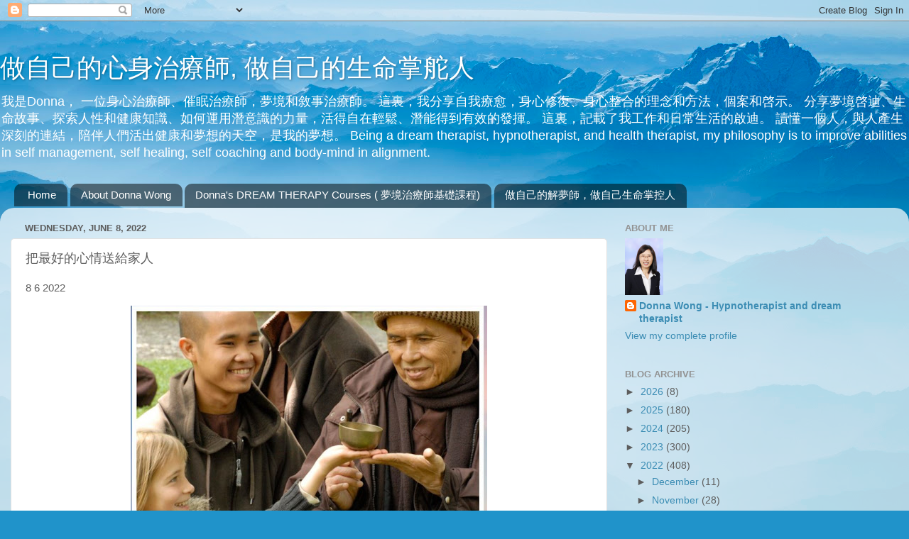

--- FILE ---
content_type: text/html; charset=UTF-8
request_url: https://www.donnadreamhypnosis.com/2022/06/blog-post_8.html
body_size: 46065
content:
<!DOCTYPE html>
<html class='v2' dir='ltr' lang='en'>
<head>
<link href='https://www.blogger.com/static/v1/widgets/335934321-css_bundle_v2.css' rel='stylesheet' type='text/css'/>
<meta content='width=1100' name='viewport'/>
<meta content='text/html; charset=UTF-8' http-equiv='Content-Type'/>
<meta content='blogger' name='generator'/>
<link href='https://www.donnadreamhypnosis.com/favicon.ico' rel='icon' type='image/x-icon'/>
<link href='https://www.donnadreamhypnosis.com/2022/06/blog-post_8.html' rel='canonical'/>
<link rel="alternate" type="application/atom+xml" title="做自己的心身治療師,  做自己的生命掌舵人 - Atom" href="https://www.donnadreamhypnosis.com/feeds/posts/default" />
<link rel="alternate" type="application/rss+xml" title="做自己的心身治療師,  做自己的生命掌舵人 - RSS" href="https://www.donnadreamhypnosis.com/feeds/posts/default?alt=rss" />
<link rel="service.post" type="application/atom+xml" title="做自己的心身治療師,  做自己的生命掌舵人 - Atom" href="https://www.blogger.com/feeds/1723728446979036744/posts/default" />

<link rel="alternate" type="application/atom+xml" title="做自己的心身治療師,  做自己的生命掌舵人 - Atom" href="https://www.donnadreamhypnosis.com/feeds/8048250055036899989/comments/default" />
<!--Can't find substitution for tag [blog.ieCssRetrofitLinks]-->
<link href='https://blogger.googleusercontent.com/img/b/R29vZ2xl/AVvXsEgVFP6hsQrcxs_Be3vBAOOllHLogurjceccH_XaIy0hTmKy2JbP9ns6kVt5aD5nqeDiMsJxTn8_28K7x5VH4t26lydJa-01thH9uayffMVxNpkoPmqi49cx9xFAOcOlL4K9LDXxQLgaaNGcRdKgUVZ1_5iZrjU0Y-1TOJeRKnY9G3ha0AudtLodVqja/w502-h640/%E6%84%9B%20%E7%90%86%E8%A7%A3%E7%9A%84%E5%88%A5%E7%A8%B1.JPG' rel='image_src'/>
<meta content='有話好好説，溝通與情緒管理，Active listening' name='description'/>
<meta content='https://www.donnadreamhypnosis.com/2022/06/blog-post_8.html' property='og:url'/>
<meta content='把最好的心情送給家人' property='og:title'/>
<meta content='有話好好説，溝通與情緒管理，Active listening' property='og:description'/>
<meta content='https://blogger.googleusercontent.com/img/b/R29vZ2xl/AVvXsEgVFP6hsQrcxs_Be3vBAOOllHLogurjceccH_XaIy0hTmKy2JbP9ns6kVt5aD5nqeDiMsJxTn8_28K7x5VH4t26lydJa-01thH9uayffMVxNpkoPmqi49cx9xFAOcOlL4K9LDXxQLgaaNGcRdKgUVZ1_5iZrjU0Y-1TOJeRKnY9G3ha0AudtLodVqja/w1200-h630-p-k-no-nu/%E6%84%9B%20%E7%90%86%E8%A7%A3%E7%9A%84%E5%88%A5%E7%A8%B1.JPG' property='og:image'/>
<title>做自己的心身治療師,  做自己的生命掌舵人: 把最好的心情送給家人</title>
<style id='page-skin-1' type='text/css'><!--
/*-----------------------------------------------
Blogger Template Style
Name:     Picture Window
Designer: Blogger
URL:      www.blogger.com
----------------------------------------------- */
/* Content
----------------------------------------------- */
body {
font: normal normal 15px Arial, Tahoma, Helvetica, FreeSans, sans-serif;
color: #5d5d5d;
background: #2093ca url(//themes.googleusercontent.com/image?id=1y3eC27Cm0mN0_e7VLIgP2tag83UvSEgzr_ch5SdlnYnJ8-bJInLqSW9UNf6_1HlJb2N3) no-repeat fixed top center /* Credit: A330Pilot (http://www.istockphoto.com/googleimages.php?id=6857387&platform=blogger) */;
}
html body .region-inner {
min-width: 0;
max-width: 100%;
width: auto;
}
.content-outer {
font-size: 90%;
}
a:link {
text-decoration:none;
color: #3c8db4;
}
a:visited {
text-decoration:none;
color: #73b2d0;
}
a:hover {
text-decoration:underline;
color: #45d2ff;
}
.content-outer {
background: transparent none repeat scroll top left;
-moz-border-radius: 0;
-webkit-border-radius: 0;
-goog-ms-border-radius: 0;
border-radius: 0;
-moz-box-shadow: 0 0 0 rgba(0, 0, 0, .15);
-webkit-box-shadow: 0 0 0 rgba(0, 0, 0, .15);
-goog-ms-box-shadow: 0 0 0 rgba(0, 0, 0, .15);
box-shadow: 0 0 0 rgba(0, 0, 0, .15);
margin: 20px auto;
}
.content-inner {
padding: 0;
}
/* Header
----------------------------------------------- */
.header-outer {
background: transparent none repeat-x scroll top left;
_background-image: none;
color: #ffffff;
-moz-border-radius: 0;
-webkit-border-radius: 0;
-goog-ms-border-radius: 0;
border-radius: 0;
}
.Header img, .Header #header-inner {
-moz-border-radius: 0;
-webkit-border-radius: 0;
-goog-ms-border-radius: 0;
border-radius: 0;
}
.header-inner .Header .titlewrapper,
.header-inner .Header .descriptionwrapper {
padding-left: 0;
padding-right: 0;
}
.Header h1 {
font: normal normal 36px Arial, Tahoma, Helvetica, FreeSans, sans-serif;
text-shadow: 1px 1px 3px rgba(0, 0, 0, 0.3);
}
.Header h1 a {
color: #ffffff;
}
.Header .description {
font-size: 130%;
}
/* Tabs
----------------------------------------------- */
.tabs-inner {
margin: .5em 20px 0;
padding: 0;
}
.tabs-inner .section {
margin: 0;
}
.tabs-inner .widget ul {
padding: 0;
background: transparent none repeat scroll bottom;
-moz-border-radius: 0;
-webkit-border-radius: 0;
-goog-ms-border-radius: 0;
border-radius: 0;
}
.tabs-inner .widget li {
border: none;
}
.tabs-inner .widget li a {
display: inline-block;
padding: .5em 1em;
margin-right: .25em;
color: #ffffff;
font: normal normal 15px Arial, Tahoma, Helvetica, FreeSans, sans-serif;
-moz-border-radius: 10px 10px 0 0;
-webkit-border-top-left-radius: 10px;
-webkit-border-top-right-radius: 10px;
-goog-ms-border-radius: 10px 10px 0 0;
border-radius: 10px 10px 0 0;
background: transparent url(https://resources.blogblog.com/blogblog/data/1kt/transparent/black50.png) repeat scroll top left;
border-right: 1px solid transparent;
}
.tabs-inner .widget li:first-child a {
padding-left: 1.25em;
-moz-border-radius-topleft: 10px;
-moz-border-radius-bottomleft: 0;
-webkit-border-top-left-radius: 10px;
-webkit-border-bottom-left-radius: 0;
-goog-ms-border-top-left-radius: 10px;
-goog-ms-border-bottom-left-radius: 0;
border-top-left-radius: 10px;
border-bottom-left-radius: 0;
}
.tabs-inner .widget li.selected a,
.tabs-inner .widget li a:hover {
position: relative;
z-index: 1;
background: transparent url(https://resources.blogblog.com/blogblog/data/1kt/transparent/white80.png) repeat scroll bottom;
color: #3c8db4;
-moz-box-shadow: 0 0 3px rgba(0, 0, 0, .15);
-webkit-box-shadow: 0 0 3px rgba(0, 0, 0, .15);
-goog-ms-box-shadow: 0 0 3px rgba(0, 0, 0, .15);
box-shadow: 0 0 3px rgba(0, 0, 0, .15);
}
/* Headings
----------------------------------------------- */
h2 {
font: bold normal 13px Arial, Tahoma, Helvetica, FreeSans, sans-serif;
text-transform: uppercase;
color: #939393;
margin: .5em 0;
}
/* Main
----------------------------------------------- */
.main-outer {
background: transparent url(https://resources.blogblog.com/blogblog/data/1kt/transparent/white80.png) repeat scroll top left;
-moz-border-radius: 20px 20px 0 0;
-webkit-border-top-left-radius: 20px;
-webkit-border-top-right-radius: 20px;
-webkit-border-bottom-left-radius: 0;
-webkit-border-bottom-right-radius: 0;
-goog-ms-border-radius: 20px 20px 0 0;
border-radius: 20px 20px 0 0;
-moz-box-shadow: 0 1px 3px rgba(0, 0, 0, .15);
-webkit-box-shadow: 0 1px 3px rgba(0, 0, 0, .15);
-goog-ms-box-shadow: 0 1px 3px rgba(0, 0, 0, .15);
box-shadow: 0 1px 3px rgba(0, 0, 0, .15);
}
.main-inner {
padding: 15px 20px 20px;
}
.main-inner .column-center-inner {
padding: 0 0;
}
.main-inner .column-left-inner {
padding-left: 0;
}
.main-inner .column-right-inner {
padding-right: 0;
}
/* Posts
----------------------------------------------- */
h3.post-title {
margin: 0;
font: normal normal 18px Arial, Tahoma, Helvetica, FreeSans, sans-serif;
}
.comments h4 {
margin: 1em 0 0;
font: normal normal 18px Arial, Tahoma, Helvetica, FreeSans, sans-serif;
}
.date-header span {
color: #5d5d5d;
}
.post-outer {
background-color: #ffffff;
border: solid 1px #e1e1e1;
-moz-border-radius: 5px;
-webkit-border-radius: 5px;
border-radius: 5px;
-goog-ms-border-radius: 5px;
padding: 15px 20px;
margin: 0 -20px 20px;
}
.post-body {
line-height: 1.4;
font-size: 110%;
position: relative;
}
.post-header {
margin: 0 0 1.5em;
color: #a2a2a2;
line-height: 1.6;
}
.post-footer {
margin: .5em 0 0;
color: #a2a2a2;
line-height: 1.6;
}
#blog-pager {
font-size: 140%
}
#comments .comment-author {
padding-top: 1.5em;
border-top: dashed 1px #ccc;
border-top: dashed 1px rgba(128, 128, 128, .5);
background-position: 0 1.5em;
}
#comments .comment-author:first-child {
padding-top: 0;
border-top: none;
}
.avatar-image-container {
margin: .2em 0 0;
}
/* Comments
----------------------------------------------- */
.comments .comments-content .icon.blog-author {
background-repeat: no-repeat;
background-image: url([data-uri]);
}
.comments .comments-content .loadmore a {
border-top: 1px solid #45d2ff;
border-bottom: 1px solid #45d2ff;
}
.comments .continue {
border-top: 2px solid #45d2ff;
}
/* Widgets
----------------------------------------------- */
.widget ul, .widget #ArchiveList ul.flat {
padding: 0;
list-style: none;
}
.widget ul li, .widget #ArchiveList ul.flat li {
border-top: dashed 1px #ccc;
border-top: dashed 1px rgba(128, 128, 128, .5);
}
.widget ul li:first-child, .widget #ArchiveList ul.flat li:first-child {
border-top: none;
}
.widget .post-body ul {
list-style: disc;
}
.widget .post-body ul li {
border: none;
}
/* Footer
----------------------------------------------- */
.footer-outer {
color:#d1d1d1;
background: transparent url(https://resources.blogblog.com/blogblog/data/1kt/transparent/black50.png) repeat scroll top left;
-moz-border-radius: 0 0 20px 20px;
-webkit-border-top-left-radius: 0;
-webkit-border-top-right-radius: 0;
-webkit-border-bottom-left-radius: 20px;
-webkit-border-bottom-right-radius: 20px;
-goog-ms-border-radius: 0 0 20px 20px;
border-radius: 0 0 20px 20px;
-moz-box-shadow: 0 1px 3px rgba(0, 0, 0, .15);
-webkit-box-shadow: 0 1px 3px rgba(0, 0, 0, .15);
-goog-ms-box-shadow: 0 1px 3px rgba(0, 0, 0, .15);
box-shadow: 0 1px 3px rgba(0, 0, 0, .15);
}
.footer-inner {
padding: 10px 20px 20px;
}
.footer-outer a {
color: #a2deef;
}
.footer-outer a:visited {
color: #83c4ef;
}
.footer-outer a:hover {
color: #45d2ff;
}
.footer-outer .widget h2 {
color: #b1b1b1;
}
/* Mobile
----------------------------------------------- */
html body.mobile {
height: auto;
}
html body.mobile {
min-height: 480px;
background-size: 100% auto;
}
.mobile .body-fauxcolumn-outer {
background: transparent none repeat scroll top left;
}
html .mobile .mobile-date-outer, html .mobile .blog-pager {
border-bottom: none;
background: transparent url(https://resources.blogblog.com/blogblog/data/1kt/transparent/white80.png) repeat scroll top left;
margin-bottom: 10px;
}
.mobile .date-outer {
background: transparent url(https://resources.blogblog.com/blogblog/data/1kt/transparent/white80.png) repeat scroll top left;
}
.mobile .header-outer, .mobile .main-outer,
.mobile .post-outer, .mobile .footer-outer {
-moz-border-radius: 0;
-webkit-border-radius: 0;
-goog-ms-border-radius: 0;
border-radius: 0;
}
.mobile .content-outer,
.mobile .main-outer,
.mobile .post-outer {
background: inherit;
border: none;
}
.mobile .content-outer {
font-size: 100%;
}
.mobile-link-button {
background-color: #3c8db4;
}
.mobile-link-button a:link, .mobile-link-button a:visited {
color: #ffffff;
}
.mobile-index-contents {
color: #5d5d5d;
}
.mobile .tabs-inner .PageList .widget-content {
background: transparent url(https://resources.blogblog.com/blogblog/data/1kt/transparent/white80.png) repeat scroll bottom;
color: #3c8db4;
}
.mobile .tabs-inner .PageList .widget-content .pagelist-arrow {
border-left: 1px solid transparent;
}

--></style>
<style id='template-skin-1' type='text/css'><!--
body {
min-width: 1280px;
}
.content-outer, .content-fauxcolumn-outer, .region-inner {
min-width: 1280px;
max-width: 1280px;
_width: 1280px;
}
.main-inner .columns {
padding-left: 0;
padding-right: 410px;
}
.main-inner .fauxcolumn-center-outer {
left: 0;
right: 410px;
/* IE6 does not respect left and right together */
_width: expression(this.parentNode.offsetWidth -
parseInt("0") -
parseInt("410px") + 'px');
}
.main-inner .fauxcolumn-left-outer {
width: 0;
}
.main-inner .fauxcolumn-right-outer {
width: 410px;
}
.main-inner .column-left-outer {
width: 0;
right: 100%;
margin-left: -0;
}
.main-inner .column-right-outer {
width: 410px;
margin-right: -410px;
}
#layout {
min-width: 0;
}
#layout .content-outer {
min-width: 0;
width: 800px;
}
#layout .region-inner {
min-width: 0;
width: auto;
}
body#layout div.add_widget {
padding: 8px;
}
body#layout div.add_widget a {
margin-left: 32px;
}
--></style>
<style>
    body {background-image:url(\/\/themes.googleusercontent.com\/image?id=1y3eC27Cm0mN0_e7VLIgP2tag83UvSEgzr_ch5SdlnYnJ8-bJInLqSW9UNf6_1HlJb2N3);}
    
@media (max-width: 200px) { body {background-image:url(\/\/themes.googleusercontent.com\/image?id=1y3eC27Cm0mN0_e7VLIgP2tag83UvSEgzr_ch5SdlnYnJ8-bJInLqSW9UNf6_1HlJb2N3&options=w200);}}
@media (max-width: 400px) and (min-width: 201px) { body {background-image:url(\/\/themes.googleusercontent.com\/image?id=1y3eC27Cm0mN0_e7VLIgP2tag83UvSEgzr_ch5SdlnYnJ8-bJInLqSW9UNf6_1HlJb2N3&options=w400);}}
@media (max-width: 800px) and (min-width: 401px) { body {background-image:url(\/\/themes.googleusercontent.com\/image?id=1y3eC27Cm0mN0_e7VLIgP2tag83UvSEgzr_ch5SdlnYnJ8-bJInLqSW9UNf6_1HlJb2N3&options=w800);}}
@media (max-width: 1200px) and (min-width: 801px) { body {background-image:url(\/\/themes.googleusercontent.com\/image?id=1y3eC27Cm0mN0_e7VLIgP2tag83UvSEgzr_ch5SdlnYnJ8-bJInLqSW9UNf6_1HlJb2N3&options=w1200);}}
/* Last tag covers anything over one higher than the previous max-size cap. */
@media (min-width: 1201px) { body {background-image:url(\/\/themes.googleusercontent.com\/image?id=1y3eC27Cm0mN0_e7VLIgP2tag83UvSEgzr_ch5SdlnYnJ8-bJInLqSW9UNf6_1HlJb2N3&options=w1600);}}
  </style>
<script type='text/javascript'>
        (function(i,s,o,g,r,a,m){i['GoogleAnalyticsObject']=r;i[r]=i[r]||function(){
        (i[r].q=i[r].q||[]).push(arguments)},i[r].l=1*new Date();a=s.createElement(o),
        m=s.getElementsByTagName(o)[0];a.async=1;a.src=g;m.parentNode.insertBefore(a,m)
        })(window,document,'script','https://www.google-analytics.com/analytics.js','ga');
        ga('create', 'UA-181072701-1', 'auto', 'blogger');
        ga('blogger.send', 'pageview');
      </script>
<link href='https://www.blogger.com/dyn-css/authorization.css?targetBlogID=1723728446979036744&amp;zx=7116ad4e-98be-4302-8b48-cf54e89617fb' media='none' onload='if(media!=&#39;all&#39;)media=&#39;all&#39;' rel='stylesheet'/><noscript><link href='https://www.blogger.com/dyn-css/authorization.css?targetBlogID=1723728446979036744&amp;zx=7116ad4e-98be-4302-8b48-cf54e89617fb' rel='stylesheet'/></noscript>
<meta name='google-adsense-platform-account' content='ca-host-pub-1556223355139109'/>
<meta name='google-adsense-platform-domain' content='blogspot.com'/>

</head>
<body class='loading variant-open'>
<div class='navbar section' id='navbar' name='Navbar'><div class='widget Navbar' data-version='1' id='Navbar1'><script type="text/javascript">
    function setAttributeOnload(object, attribute, val) {
      if(window.addEventListener) {
        window.addEventListener('load',
          function(){ object[attribute] = val; }, false);
      } else {
        window.attachEvent('onload', function(){ object[attribute] = val; });
      }
    }
  </script>
<div id="navbar-iframe-container"></div>
<script type="text/javascript" src="https://apis.google.com/js/platform.js"></script>
<script type="text/javascript">
      gapi.load("gapi.iframes:gapi.iframes.style.bubble", function() {
        if (gapi.iframes && gapi.iframes.getContext) {
          gapi.iframes.getContext().openChild({
              url: 'https://www.blogger.com/navbar/1723728446979036744?po\x3d8048250055036899989\x26origin\x3dhttps://www.donnadreamhypnosis.com',
              where: document.getElementById("navbar-iframe-container"),
              id: "navbar-iframe"
          });
        }
      });
    </script><script type="text/javascript">
(function() {
var script = document.createElement('script');
script.type = 'text/javascript';
script.src = '//pagead2.googlesyndication.com/pagead/js/google_top_exp.js';
var head = document.getElementsByTagName('head')[0];
if (head) {
head.appendChild(script);
}})();
</script>
</div></div>
<div class='body-fauxcolumns'>
<div class='fauxcolumn-outer body-fauxcolumn-outer'>
<div class='cap-top'>
<div class='cap-left'></div>
<div class='cap-right'></div>
</div>
<div class='fauxborder-left'>
<div class='fauxborder-right'></div>
<div class='fauxcolumn-inner'>
</div>
</div>
<div class='cap-bottom'>
<div class='cap-left'></div>
<div class='cap-right'></div>
</div>
</div>
</div>
<div class='content'>
<div class='content-fauxcolumns'>
<div class='fauxcolumn-outer content-fauxcolumn-outer'>
<div class='cap-top'>
<div class='cap-left'></div>
<div class='cap-right'></div>
</div>
<div class='fauxborder-left'>
<div class='fauxborder-right'></div>
<div class='fauxcolumn-inner'>
</div>
</div>
<div class='cap-bottom'>
<div class='cap-left'></div>
<div class='cap-right'></div>
</div>
</div>
</div>
<div class='content-outer'>
<div class='content-cap-top cap-top'>
<div class='cap-left'></div>
<div class='cap-right'></div>
</div>
<div class='fauxborder-left content-fauxborder-left'>
<div class='fauxborder-right content-fauxborder-right'></div>
<div class='content-inner'>
<header>
<div class='header-outer'>
<div class='header-cap-top cap-top'>
<div class='cap-left'></div>
<div class='cap-right'></div>
</div>
<div class='fauxborder-left header-fauxborder-left'>
<div class='fauxborder-right header-fauxborder-right'></div>
<div class='region-inner header-inner'>
<div class='header section' id='header' name='Header'><div class='widget Header' data-version='1' id='Header1'>
<div id='header-inner'>
<div class='titlewrapper'>
<h1 class='title'>
<a href='https://www.donnadreamhypnosis.com/'>
做自己的心身治療師,  做自己的生命掌舵人
</a>
</h1>
</div>
<div class='descriptionwrapper'>
<p class='description'><span>我是Donna&#65292; 一位身心治療師&#12289;催眠治療師&#65292;夢境和敘事治療師&#12290;
這裏&#65292;我分享自我療愈&#65292;身心修復&#12289;身心整合的理念和方法&#65292;個案和啓示&#12290;
分享夢境啓迪&#12289;生命故事&#12289;探索人性和健康知識&#12289;如何運用潛意識的力量&#65292;活得自在輕鬆&#12289;潛能得到有效的發揮&#12290;
這裏&#65292;記載了我工作和日常生活的啟迪&#12290;
讀懂一個人&#65292;與人產生深刻的連結&#65292;陪伴人們活出健康和夢想的天空&#65292;是我的夢想&#12290;
Being a dream therapist, hypnotherapist, and health therapist, my philosophy is to improve abilities in self management, self healing, self coaching and body-mind in alignment.</span></p>
</div>
</div>
</div></div>
</div>
</div>
<div class='header-cap-bottom cap-bottom'>
<div class='cap-left'></div>
<div class='cap-right'></div>
</div>
</div>
</header>
<div class='tabs-outer'>
<div class='tabs-cap-top cap-top'>
<div class='cap-left'></div>
<div class='cap-right'></div>
</div>
<div class='fauxborder-left tabs-fauxborder-left'>
<div class='fauxborder-right tabs-fauxborder-right'></div>
<div class='region-inner tabs-inner'>
<div class='tabs section' id='crosscol' name='Cross-Column'><div class='widget PageList' data-version='1' id='PageList1'>
<h2>Pages</h2>
<div class='widget-content'>
<ul>
<li>
<a href='https://www.donnadreamhypnosis.com/'>Home</a>
</li>
<li>
<a href='https://www.donnadreamhypnosis.com/p/about.html'>About Donna Wong</a>
</li>
<li>
<a href='https://www.donnadreamhypnosis.com/p/contact.html'>Donna's DREAM THERAPY Courses ( 夢境治療師基礎課程)</a>
</li>
<li>
<a href='https://www.donnadreamhypnosis.com/p/english.html'>做自己的解夢師&#65292;做自己生命掌控人</a>
</li>
</ul>
<div class='clear'></div>
</div>
</div></div>
<div class='tabs no-items section' id='crosscol-overflow' name='Cross-Column 2'></div>
</div>
</div>
<div class='tabs-cap-bottom cap-bottom'>
<div class='cap-left'></div>
<div class='cap-right'></div>
</div>
</div>
<div class='main-outer'>
<div class='main-cap-top cap-top'>
<div class='cap-left'></div>
<div class='cap-right'></div>
</div>
<div class='fauxborder-left main-fauxborder-left'>
<div class='fauxborder-right main-fauxborder-right'></div>
<div class='region-inner main-inner'>
<div class='columns fauxcolumns'>
<div class='fauxcolumn-outer fauxcolumn-center-outer'>
<div class='cap-top'>
<div class='cap-left'></div>
<div class='cap-right'></div>
</div>
<div class='fauxborder-left'>
<div class='fauxborder-right'></div>
<div class='fauxcolumn-inner'>
</div>
</div>
<div class='cap-bottom'>
<div class='cap-left'></div>
<div class='cap-right'></div>
</div>
</div>
<div class='fauxcolumn-outer fauxcolumn-left-outer'>
<div class='cap-top'>
<div class='cap-left'></div>
<div class='cap-right'></div>
</div>
<div class='fauxborder-left'>
<div class='fauxborder-right'></div>
<div class='fauxcolumn-inner'>
</div>
</div>
<div class='cap-bottom'>
<div class='cap-left'></div>
<div class='cap-right'></div>
</div>
</div>
<div class='fauxcolumn-outer fauxcolumn-right-outer'>
<div class='cap-top'>
<div class='cap-left'></div>
<div class='cap-right'></div>
</div>
<div class='fauxborder-left'>
<div class='fauxborder-right'></div>
<div class='fauxcolumn-inner'>
</div>
</div>
<div class='cap-bottom'>
<div class='cap-left'></div>
<div class='cap-right'></div>
</div>
</div>
<!-- corrects IE6 width calculation -->
<div class='columns-inner'>
<div class='column-center-outer'>
<div class='column-center-inner'>
<div class='main section' id='main' name='Main'><div class='widget Blog' data-version='1' id='Blog1'>
<div class='blog-posts hfeed'>

          <div class="date-outer">
        
<h2 class='date-header'><span>Wednesday, June 8, 2022</span></h2>

          <div class="date-posts">
        
<div class='post-outer'>
<div class='post hentry uncustomized-post-template' itemprop='blogPost' itemscope='itemscope' itemtype='http://schema.org/BlogPosting'>
<meta content='https://blogger.googleusercontent.com/img/b/R29vZ2xl/AVvXsEgVFP6hsQrcxs_Be3vBAOOllHLogurjceccH_XaIy0hTmKy2JbP9ns6kVt5aD5nqeDiMsJxTn8_28K7x5VH4t26lydJa-01thH9uayffMVxNpkoPmqi49cx9xFAOcOlL4K9LDXxQLgaaNGcRdKgUVZ1_5iZrjU0Y-1TOJeRKnY9G3ha0AudtLodVqja/w502-h640/%E6%84%9B%20%E7%90%86%E8%A7%A3%E7%9A%84%E5%88%A5%E7%A8%B1.JPG' itemprop='image_url'/>
<meta content='1723728446979036744' itemprop='blogId'/>
<meta content='8048250055036899989' itemprop='postId'/>
<a name='8048250055036899989'></a>
<h3 class='post-title entry-title' itemprop='name'>
把最好的心情送給家人
</h3>
<div class='post-header'>
<div class='post-header-line-1'></div>
</div>
<div class='post-body entry-content' id='post-body-8048250055036899989' itemprop='articleBody'>
<p>8 6 2022&nbsp;</p><div class="separator" style="clear: both; text-align: center;"><a href="https://blogger.googleusercontent.com/img/b/R29vZ2xl/AVvXsEgVFP6hsQrcxs_Be3vBAOOllHLogurjceccH_XaIy0hTmKy2JbP9ns6kVt5aD5nqeDiMsJxTn8_28K7x5VH4t26lydJa-01thH9uayffMVxNpkoPmqi49cx9xFAOcOlL4K9LDXxQLgaaNGcRdKgUVZ1_5iZrjU0Y-1TOJeRKnY9G3ha0AudtLodVqja/s1060/%E6%84%9B%20%E7%90%86%E8%A7%A3%E7%9A%84%E5%88%A5%E7%A8%B1.JPG" style="margin-left: 1em; margin-right: 1em;"><img border="0" data-original-height="1060" data-original-width="831" height="640" src="https://blogger.googleusercontent.com/img/b/R29vZ2xl/AVvXsEgVFP6hsQrcxs_Be3vBAOOllHLogurjceccH_XaIy0hTmKy2JbP9ns6kVt5aD5nqeDiMsJxTn8_28K7x5VH4t26lydJa-01thH9uayffMVxNpkoPmqi49cx9xFAOcOlL4K9LDXxQLgaaNGcRdKgUVZ1_5iZrjU0Y-1TOJeRKnY9G3ha0AudtLodVqja/w502-h640/%E6%84%9B%20%E7%90%86%E8%A7%A3%E7%9A%84%E5%88%A5%E7%A8%B1.JPG" width="502" /></a></div><br /><div class="separator" style="clear: both; text-align: center;"><a href="https://blogger.googleusercontent.com/img/b/R29vZ2xl/AVvXsEht2ZTEcg_1NJwpuWg3LLJE9fUM8DXz4r4DQoY0wcBoq-kLvEWpSNCK9Q9otKyWze_Fkzu5vbb3VFf58DDC9CvpX4mhEcsTbf5vRS5SFOPf-GNI2O8YoJncnkT9pR2SaS49H-Y0-aO8KWID-UoK7ZYKmnz9eGbyrdHeZnWStWudpnaIjdM_E8mQOc-U/s649/%E6%8A%8A%E5%A5%BD%E6%83%85%E7%B7%92%E7%95%99%E7%B5%A6%E5%AE%B6%E4%BA%BA.JPG" style="margin-left: 1em; margin-right: 1em;"><img border="0" data-original-height="483" data-original-width="649" height="238" src="https://blogger.googleusercontent.com/img/b/R29vZ2xl/AVvXsEht2ZTEcg_1NJwpuWg3LLJE9fUM8DXz4r4DQoY0wcBoq-kLvEWpSNCK9Q9otKyWze_Fkzu5vbb3VFf58DDC9CvpX4mhEcsTbf5vRS5SFOPf-GNI2O8YoJncnkT9pR2SaS49H-Y0-aO8KWID-UoK7ZYKmnz9eGbyrdHeZnWStWudpnaIjdM_E8mQOc-U/s320/%E6%8A%8A%E5%A5%BD%E6%83%85%E7%B7%92%E7%95%99%E7%B5%A6%E5%AE%B6%E4%BA%BA.JPG" width="320" /></a></div><br /><div class="separator" style="clear: both; text-align: center;"><a href="https://blogger.googleusercontent.com/img/b/R29vZ2xl/AVvXsEh_8wnAazs7MvK5VK04Ownpm7tqcJKW44pALSaF3aBFkcsdLuliUoCE2P7QVxQ8caEBLBzAbUqgB67YdCwI5odmWbrhyymhN2TjdJGom6ACn_fc1eiloFPLNpZv8bsIumSfKtnQnW-l5MkcFTxsnussu_t_3PSjNoOMPFPSZqqvtuctt2MQNLNgT15u/s919/%E6%9C%89%E6%99%BA%E6%85%A7%E7%9A%84%E6%84%9B.JPG" style="margin-left: 1em; margin-right: 1em;"><img border="0" data-original-height="747" data-original-width="919" height="260" src="https://blogger.googleusercontent.com/img/b/R29vZ2xl/AVvXsEh_8wnAazs7MvK5VK04Ownpm7tqcJKW44pALSaF3aBFkcsdLuliUoCE2P7QVxQ8caEBLBzAbUqgB67YdCwI5odmWbrhyymhN2TjdJGom6ACn_fc1eiloFPLNpZv8bsIumSfKtnQnW-l5MkcFTxsnussu_t_3PSjNoOMPFPSZqqvtuctt2MQNLNgT15u/s320/%E6%9C%89%E6%99%BA%E6%85%A7%E7%9A%84%E6%84%9B.JPG" width="320" /></a></div><br /><div class="separator" style="clear: both; text-align: center;"><span style="text-align: left;">怎樣才可以把最好的心情送給家人&#65311;</span></div><p>有愛之心&#65292;不等於不會傷害別人和自己&#12290;有時&#65292;愛之深&#65292;傷更深&#12290;</p><p>有的人可能因爲自己的努力&#12289;或溝通方法&#65292;得不到預期的效果&#65292;自己就會很生氣&#65292;然後就做了受害者&#65292;受害的心情自然投射到別人身上&#65292;自己又做了加害者&#12290;其實大家都受傷害&#12290;</p><p>我的方法&#65292;如何提升溝通能力&#65306;</p><p>聆聽別人話中話&#65292;明白別人的善良動機&#65292;自己的同理心會出來調節自己的情緒&#65292;從而大大減少傷害性的語句&#65292;溫柔平和的語句&#65292;由心而發&#12290;讓自己清晰地表達&#65292;別人聽地舒服&#12290;</p><p>我實踐中的領悟&#65306;</p><h3 class="post-title entry-title" itemprop="name" style="background-color: white; color: #5d5d5d; font-family: Arial, Tahoma, Helvetica, FreeSans, sans-serif; font-size: 18px; font-stretch: normal; font-variant-east-asian: normal; font-variant-numeric: normal; font-weight: normal; line-height: normal; margin: 0px; position: relative;">Active Listening - 聼懂話中話</h3><div><a href="https://www.donnadreamhypnosis.com/2022/05/active-listening.html">https://www.donnadreamhypnosis.com/2022/05/active-listening.html</a></div><p>有話好好說</p><p><a href="https://www.donnadreamhypnosis.com/2020/01/blog-post_98.html">https://www.donnadreamhypnosis.com/2020/01/blog-post_98.html</a></p><p>慈悲與溝通</p><p><a href="https://www.donnadreamhypnosis.com/2022/01/blog-post_4.html">https://www.donnadreamhypnosis.com/2022/01/blog-post_4.html</a></p><p><a href="https://blogger.googleusercontent.com/img/b/R29vZ2xl/AVvXsEhQTVKHeQOob67FxAziqWyLgj4AG-FA-ybujVt9it7mZ2YYIlTCPoJkyB-C6smuEWm23CWKIJlNx-Yj8pJnLe7nm-DYE0heTMOEtGKnEKCtUQebxRxHDfNaVgg1dtwkV6mCvvs3ikAgQxwPL3edIa1C0Yq4kMRMa_s-HWSAOu0KMfZpx-0E4k6U-05Q/s780/%E5%82%B7%E4%BA%BA%E7%9A%84%E8%AA%9E%E8%A8%80%E8%AA%9E%E8%A8%80%E4%BF%AE%E8%A1%8C.JPG" imageanchor="1" style="margin-left: 1em; margin-right: 1em; text-align: center;"><img border="0" data-original-height="780" data-original-width="603" height="640" src="https://blogger.googleusercontent.com/img/b/R29vZ2xl/AVvXsEhQTVKHeQOob67FxAziqWyLgj4AG-FA-ybujVt9it7mZ2YYIlTCPoJkyB-C6smuEWm23CWKIJlNx-Yj8pJnLe7nm-DYE0heTMOEtGKnEKCtUQebxRxHDfNaVgg1dtwkV6mCvvs3ikAgQxwPL3edIa1C0Yq4kMRMa_s-HWSAOu0KMfZpx-0E4k6U-05Q/w494-h640/%E5%82%B7%E4%BA%BA%E7%9A%84%E8%AA%9E%E8%A8%80%E8%AA%9E%E8%A8%80%E4%BF%AE%E8%A1%8C.JPG" width="494" /></a></p><div style="animation-name: none; background-color: white; color: #1c1e21; font-family: &quot;Segoe UI Historic&quot;, &quot;Segoe UI&quot;, Helvetica, Arial, sans-serif; font-size: 12px; transition-property: none;"><div class="ll8tlv6m j83agx80 btwxx1t3 n851cfcs hv4rvrfc dati1w0a pybr56ya" style="align-items: flex-start; animation-name: none; display: flex; flex-direction: row; font-family: inherit; margin-bottom: 12px; padding-left: 16px; padding-right: 16px; padding-top: 12px; transition-property: none;"><div class="buofh1pr" style="animation-name: none; flex-grow: 1; font-family: inherit; transition-property: none;"><div class="j83agx80 cbu4d94t ew0dbk1b irj2b8pg" style="animation-name: none; display: flex; flex-direction: column; font-family: inherit; margin-bottom: -5px; margin-top: -5px; transition-property: none;"><div class="qzhwtbm6 knvmm38d" style="animation-name: none; font-family: inherit; margin-bottom: 5px; margin-top: 5px; transition-property: none;"><span class="d2edcug0 hpfvmrgz qv66sw1b c1et5uql lr9zc1uh a8c37x1j fe6kdd0r mau55g9w c8b282yb keod5gw0 nxhoafnm aigsh9s9 d3f4x2em iv3no6db gfeo3gy3 a3bd9o3v b1v8xokw m9osqain hzawbc8m" color="var(--secondary-text)" dir="auto" style="animation-name: none; display: block; font-family: inherit; font-size: 0.875rem; line-height: 1.3333; max-width: 100%; min-width: 0px; overflow-wrap: break-word; transition-property: none; word-break: break-word;"><h2 class="gmql0nx0 l94mrbxd p1ri9a11 lzcic4wl aahdfvyu hzawbc8m" id="jsc_c_343" style="animation-name: none; color: inherit; font-family: inherit; font-size: inherit; font-weight: inherit; margin: 4px 0px 0px; outline: none; padding: 0px; transition-property: none;"><span class="nc684nl6" style="animation-name: none; display: inline; font-family: inherit; transition-property: none;"><a class="oajrlxb2 g5ia77u1 qu0x051f esr5mh6w e9989ue4 r7d6kgcz rq0escxv nhd2j8a9 nc684nl6 p7hjln8o kvgmc6g5 cxmmr5t8 oygrvhab hcukyx3x jb3vyjys rz4wbd8a qt6c0cv9 a8nywdso i1ao9s8h esuyzwwr f1sip0of lzcic4wl gpro0wi8 oo9gr5id lrazzd5p" href="https://www.facebook.com/donnawinter2000?__cft__[0]=AZUEH1YxruHiRVXofDrjQhOyfThJsBDJpxTMJ5m78rWXhufPKtSJp3eLtPXHCu3v8y1h9-4TbdyF_wegYN0nH7dWmpMJV7YkHJ04zhV-TQBZdC3oru0aLkwww-9R7KuMN5A&amp;__tn__=-UC%2CP-R" role="link" style="-webkit-tap-highlight-color: transparent; animation-name: none; background-color: transparent; border-color: initial; border-style: initial; border-width: 0px; box-sizing: border-box; cursor: pointer; display: inline; font-family: inherit; font-weight: 600; list-style: none; margin: 0px; outline: none; padding: 0px; text-align: inherit; text-decoration-line: none; touch-action: manipulation; transition-property: none;" tabindex="0"><span style="animation-name: none; transition-property: none;">Donna Wong</span></a></span></h2></span></div><div class="qzhwtbm6 knvmm38d" style="animation-name: none; font-family: inherit; margin-bottom: 5px; margin-top: 5px; transition-property: none;"><span class="d2edcug0 hpfvmrgz qv66sw1b c1et5uql lr9zc1uh a8c37x1j fe6kdd0r mau55g9w c8b282yb keod5gw0 nxhoafnm aigsh9s9 d9wwppkn mdeji52x sq6gx45u j5wam9gi b1v8xokw m9osqain hzawbc8m" color="var(--secondary-text)" dir="auto" style="animation-name: none; display: block; font-family: inherit; font-size: 0.75rem; line-height: 1.2308; max-width: 100%; min-width: 0px; overflow-wrap: break-word; transition-property: none; word-break: break-word;"><span id="jsc_c_344" style="animation-name: none; font-family: inherit; transition-property: none;"><span style="animation-name: none; font-family: inherit; transition-property: none;"><span class="tojvnm2t a6sixzi8 abs2jz4q a8s20v7p t1p8iaqh k5wvi7nf q3lfd5jv pk4s997a bipmatt0 cebpdrjk qowsmv63 owwhemhu dp1hu0rb dhp61c6y iyyx5f41" style="align-items: inherit; align-self: inherit; animation-name: none; display: inherit; flex-direction: inherit; flex: inherit; font-family: inherit; height: inherit; max-height: inherit; max-width: inherit; min-height: inherit; min-width: inherit; place-content: inherit; transition-property: none; width: inherit;"><a class="oajrlxb2 g5ia77u1 qu0x051f esr5mh6w e9989ue4 r7d6kgcz rq0escxv nhd2j8a9 nc684nl6 p7hjln8o kvgmc6g5 cxmmr5t8 oygrvhab hcukyx3x jb3vyjys rz4wbd8a qt6c0cv9 a8nywdso i1ao9s8h esuyzwwr f1sip0of lzcic4wl gmql0nx0 gpro0wi8 b1v8xokw" href="https://www.facebook.com/donnawinter2000/posts/pfbid02PFbxrxfbQjCEBYEr2UCLrkDkaVep88auWSoFNKvvYi11rND2gdbj7P7WNWmbu3rml?__cft__[0]=AZUEH1YxruHiRVXofDrjQhOyfThJsBDJpxTMJ5m78rWXhufPKtSJp3eLtPXHCu3v8y1h9-4TbdyF_wegYN0nH7dWmpMJV7YkHJ04zhV-TQBZdC3oru0aLkwww-9R7KuMN5A&amp;__tn__=%2CO%2CP-R" role="link" style="-webkit-tap-highlight-color: transparent; animation-name: none; background-color: transparent; border-color: initial; border-style: initial; border-width: 0px; box-sizing: border-box; cursor: pointer; display: inline; font-family: inherit; list-style: none; margin: 0px; outline: none; padding: 0px; text-align: inherit; text-decoration-line: none; touch-action: manipulation; transition-property: none;" tabindex="0"><span style="animation-name: none; font-family: inherit; transition-property: none;">8 mins</span></a></span></span><span class="jpp8pzdo" style="animation-name: none; font-family: inherit; transition-property: none;"><span style="animation-name: none; font-family: inherit; transition-property: none;"><span class="rfua0xdk pmk7jnqg stjgntxs ni8dbmo4 ay7djpcl q45zohi1" style="animation-name: none; clip: rect(0px, 0px, 0px, 0px); font-family: inherit; height: 1px; overflow: hidden; position: absolute; transition-property: none; width: 1px;">&nbsp;</span><span aria-hidden="true" style="animation-name: none; font-family: inherit; transition-property: none;">&nbsp;&#183;&nbsp;</span></span></span><div class="taijpn5t pq6dq46d bp9cbjyn" style="align-items: center; animation-name: none; display: inline-flex; font-family: inherit; justify-content: center; transition-property: none;"><span class="tojvnm2t a6sixzi8 abs2jz4q a8s20v7p t1p8iaqh k5wvi7nf q3lfd5jv pk4s997a bipmatt0 cebpdrjk qowsmv63 owwhemhu dp1hu0rb dhp61c6y iyyx5f41" style="align-items: inherit; align-self: inherit; animation-name: none; display: inherit; flex-direction: inherit; flex: inherit; font-family: inherit; height: inherit; max-height: inherit; max-width: inherit; min-height: inherit; min-width: inherit; place-content: inherit; transition-property: none; width: inherit;"><span class="l9j0dhe7" style="animation-name: none; font-family: inherit; position: relative; transition-property: none;"><span class="q45zohi1 g0aa4cga pmk7jnqg" style="animation-name: none; clip-path: polygon(0px 0px, 0px 0px, 0px 0px, 0px 0px); clip: rect(0px, 0px, 0px, 0px); font-family: inherit; position: absolute; transition-property: none;">Shared with Public</span><div class="oajrlxb2 g5ia77u1 qu0x051f esr5mh6w e9989ue4 r7d6kgcz rq0escxv nhd2j8a9 nc684nl6 p7hjln8o kvgmc6g5 cxmmr5t8 oygrvhab hcukyx3x jb3vyjys rz4wbd8a qt6c0cv9 a8nywdso i1ao9s8h esuyzwwr f1sip0of n00je7tq arfg74bv qs9ysxi8 k77z8yql abiwlrkh p8dawk7l lzcic4wl hwddc3l5" role="button" style="-webkit-tap-highlight-color: transparent; animation-name: none; background-color: transparent; border-color: initial; border-radius: inherit; border-style: initial; border-width: 0px; box-sizing: border-box; cursor: pointer; display: inline; font-family: inherit; list-style: none; margin: 0px; outline: none; padding: 0px; position: static; text-align: inherit; touch-action: manipulation; transition-property: none; user-select: none;" tabindex="0"><div aria-label="Edit Privacy" class="bp9cbjyn j83agx80 taijpn5t" style="align-items: center; animation-name: none; display: flex; font-family: inherit; justify-content: center; transition-property: none;"><div aria-hidden="false" class="taijpn5t pq6dq46d bp9cbjyn cgat1ltu" style="align-items: center; animation-name: none; display: inline-flex; font-family: inherit; justify-content: center; margin-right: 4px; transition-property: none;"><img alt="Public" class="hu5pjgll m6k467ps" height="12" src="https://static.xx.fbcdn.net/rsrc.php/v3/y0/r/EV6ei3atxZg.png" style="animation-name: none; border: 0px; filter: var(--filter-secondary-icon); transition-property: none; vertical-align: -0.25em;" width="12" /></div><div class="rl04r1d5" style="animation-name: none; font-family: inherit; margin-left: -4px; transition-property: none;"></div></div><div class="i09qtzwb n7fi1qx3 b5wmifdl hzruof5a pmk7jnqg j9ispegn kr520xx4 c5ndavph art1omkt ot9fgl3s s45kfl79 emlxlaya bkmhp75w spb7xbtv" data-visualcompletion="ignore" style="animation-name: none; border-radius: 50%; font-family: inherit; inset: -4px; opacity: 0; pointer-events: none; position: absolute; transition-duration: var(--fds-duration-extra-extra-short-out); transition-property: none; transition-timing-function: var(--fds-animation-fade-out);"></div></div></span></span></div></span></span></div></div></div><div class="nqmvxvec j83agx80 jnigpg78 cxgpxx05 dflh9lhu sj5x9vvc scb9dxdr odw8uiq3" style="align-self: flex-start; animation-name: none; display: flex; font-family: inherit; height: 20px; padding: 8px; transition-property: none; width: 20px;"><div style="animation-name: none; font-family: inherit; transition-property: none;"><div aria-expanded="false" aria-haspopup="menu" aria-label="Actions for this post" class="oajrlxb2 gs1a9yip mtkw9kbi tlpljxtp qensuy8j ppp5ayq2 rq0escxv nhd2j8a9 mg4g778l pfnyh3mw p7hjln8o tgvbjcpo hpfvmrgz i1ao9s8h esuyzwwr f1sip0of du4w35lb n00je7tq arfg74bv qs9ysxi8 k77z8yql btwxx1t3 abiwlrkh p8dawk7l lzcic4wl dwo3fsh8 g5ia77u1 goun2846 ccm00jje s44p3ltw mk2mc5f4 rt8b4zig n8ej3o3l agehan2d sk4xxmp2 pq6dq46d kvgmc6g5 cxmmr5t8 oygrvhab hcukyx3x jb3vyjys rz4wbd8a qt6c0cv9 a8nywdso l9j0dhe7 pzggbiyp pkj7ub1o bqnlxs5p kkg9azqs c24pa1uk ln9iyx3p fe6kdd0r ar1oviwq l10q8mi9 sq40qgkc s8quxz6p pdjglbur" role="button" style="-webkit-tap-highlight-color: transparent; align-items: stretch; animation-name: none; appearance: none; background-color: transparent; border-bottom-color: var(--always-dark-overlay); border-left-color: var(--always-dark-overlay); border-radius: inherit; border-right-color: var(--always-dark-overlay); border-style: solid; border-top-color: var(--always-dark-overlay); border-width: 0px; box-sizing: border-box; cursor: pointer; display: inline-flex; flex-basis: auto; flex-direction: row; flex-shrink: 0; font-family: inherit; list-style: none; margin: 0px; min-height: 0px; min-width: 0px; outline: none; padding: 0px; position: relative; text-align: inherit; touch-action: manipulation; transition-property: none; user-select: none; vertical-align: bottom; z-index: 0;" tabindex="0"><svg class="a8c37x1j ms05siws l3qrxjdp b7h9ocf4 py1f6qlh jnigpg78 odw8uiq3" fill="currentColor" height="1em" viewbox="0 0 20 20" width="1em"><g fill-rule="evenodd" transform="translate(-446 -350)"><path d="M458 360a2 2 0 1 1-4 0 2 2 0 0 1 4 0m6 0a2 2 0 1 1-4 0 2 2 0 0 1 4 0m-12 0a2 2 0 1 1-4 0 2 2 0 0 1 4 0"></path></g></svg><div class="i09qtzwb n7fi1qx3 b5wmifdl hzruof5a pmk7jnqg j9ispegn kr520xx4 c5ndavph art1omkt ot9fgl3s rnr61an3 s45kfl79 emlxlaya bkmhp75w spb7xbtv" data-visualcompletion="ignore" style="animation-name: none; background-color: var(--hover-overlay); border-radius: 50%; font-family: inherit; inset: -8px; opacity: 0; pointer-events: none; position: absolute; transition-duration: var(--fds-duration-extra-extra-short-out); transition-property: none; transition-timing-function: var(--fds-animation-fade-out);"></div></div></div></div></div></div><div style="animation-name: none; background-color: white; color: #1c1e21; font-family: &quot;Segoe UI Historic&quot;, &quot;Segoe UI&quot;, Helvetica, Arial, sans-serif; font-size: 12px; transition-property: none;"><div class="linoseic datstx6m" dir="auto" style="animation-name: none; font-family: inherit; height: 472.22px; padding-top: 3px; transition-property: none;"><div class="k4urcfbm" style="animation-name: none; font-family: inherit; transition-property: none; width: 680px;"><div class="ll8tlv6m j83agx80 jifvfom9 l9j0dhe7 k4urcfbm" style="align-items: flex-start; animation-name: none; background-color: #f3e3e4; background-image: url(&quot;https://scontent.fhkg4-2.fna.fbcdn.net/v/t39.10873-6/28126689_459647224450504_8726360375571775488_n.jpg?_nc_cat=1&amp;ccb=1-7&amp;_nc_sid=a86453&amp;_nc_ohc=ky-NZO9sJ_UAX9WPDWo&amp;_nc_ht=scontent.fhkg4-2.fna&amp;oh=00_AT9yrPslcuT9ToAsH0m2miKr-ewTYP7RYoenUxFRRWBc3g&amp;oe=62A4BC7A&quot;); background-position: 50% 50%; background-size: cover; display: flex; font-family: inherit; justify-content: flex-start; position: relative; transition-property: none; width: 680px;"><div aria-hidden="true" class="k4urcfbm" style="animation-name: none; font-family: inherit; transition-property: none; width: 680px;"><div class="bzsjyuwj jsq31si4" style="animation-name: none; float: left; font-family: inherit; padding-top: 472.22px; transition-property: none;"></div><div class="kr9hpln1" style="animation-name: none; font-family: inherit; transition-property: none; visibility: hidden;"><div class="sfj4j7ms pvbba8z0 rqr5e5pd dy7m38rt j7igg4fr" style="animation-name: none; color: #2d2453; font-family: inherit; font-size: 30px; font-weight: bold; max-width: calc(100% - 60px); padding: 50px 30px; text-align: center; transition-property: none;"><div class="kvgmc6g5 cxmmr5t8 oygrvhab hcukyx3x c1et5uql" style="animation-name: none; font-family: inherit; margin: 0px; overflow-wrap: break-word; transition-property: none;"><br style="animation-name: none; transition-property: none;" /><br style="animation-name: none; transition-property: none;" /></div></div></div></div><div class="bp9cbjyn j83agx80 cbu4d94t datstx6m taijpn5t pmk7jnqg j9ispegn kr520xx4 k4urcfbm" style="align-items: center; animation-name: none; display: flex; flex-direction: column; font-family: inherit; height: 472.22px; justify-content: center; left: 0px; position: absolute; top: 0px; transition-property: none; width: 680px;"><div class="sfj4j7ms pvbba8z0 rqr5e5pd dy7m38rt j7igg4fr" id="jsc_c_345" style="animation-name: none; color: #2d2453; font-family: inherit; font-size: 30px; font-weight: bold; max-width: calc(100% - 60px); padding: 50px 30px; text-align: center; transition-property: none;"><div class="kvgmc6g5 cxmmr5t8 oygrvhab hcukyx3x c1et5uql" style="animation-name: none; font-family: inherit; margin: 0px; overflow-wrap: break-word; transition-property: none;">如何可以有話好好説&#65311;<br style="animation-name: none; transition-property: none;" />我覺得&#65306;<br style="animation-name: none; transition-property: none;" />Active listening非常重要&#65292;明白別人話背後的意思&#65292;善良的動機&#65292;自己的同理心會出來調節自己的情緒&#65292;從而大大減少傷害性的語句&#65292;溫柔平和的語句&#65292;由心而發&#12290;讓自己清晰地表達&#65292;別人聽地舒服&#12290;</div></div></div></div></div></div></div>
<div style='clear: both;'></div>
</div>
<div class='post-footer'>
<div class='post-footer-line post-footer-line-1'>
<span class='post-author vcard'>
Posted by
<span class='fn' itemprop='author' itemscope='itemscope' itemtype='http://schema.org/Person'>
<meta content='https://www.blogger.com/profile/13351805678458912194' itemprop='url'/>
<a class='g-profile' href='https://www.blogger.com/profile/13351805678458912194' rel='author' title='author profile'>
<span itemprop='name'>Donna Wong - Hypnotherapist and dream therapist</span>
</a>
</span>
</span>
<span class='post-timestamp'>
at
<meta content='https://www.donnadreamhypnosis.com/2022/06/blog-post_8.html' itemprop='url'/>
<a class='timestamp-link' href='https://www.donnadreamhypnosis.com/2022/06/blog-post_8.html' rel='bookmark' title='permanent link'><abbr class='published' itemprop='datePublished' title='2022-06-08T12:25:00+08:00'>12:25&#8239;PM</abbr></a>
</span>
<span class='post-comment-link'>
</span>
<span class='post-icons'>
<span class='item-control blog-admin pid-912733942'>
<a href='https://www.blogger.com/post-edit.g?blogID=1723728446979036744&postID=8048250055036899989&from=pencil' title='Edit Post'>
<img alt='' class='icon-action' height='18' src='https://resources.blogblog.com/img/icon18_edit_allbkg.gif' width='18'/>
</a>
</span>
</span>
<div class='post-share-buttons goog-inline-block'>
<a class='goog-inline-block share-button sb-email' href='https://www.blogger.com/share-post.g?blogID=1723728446979036744&postID=8048250055036899989&target=email' target='_blank' title='Email This'><span class='share-button-link-text'>Email This</span></a><a class='goog-inline-block share-button sb-blog' href='https://www.blogger.com/share-post.g?blogID=1723728446979036744&postID=8048250055036899989&target=blog' onclick='window.open(this.href, "_blank", "height=270,width=475"); return false;' target='_blank' title='BlogThis!'><span class='share-button-link-text'>BlogThis!</span></a><a class='goog-inline-block share-button sb-twitter' href='https://www.blogger.com/share-post.g?blogID=1723728446979036744&postID=8048250055036899989&target=twitter' target='_blank' title='Share to X'><span class='share-button-link-text'>Share to X</span></a><a class='goog-inline-block share-button sb-facebook' href='https://www.blogger.com/share-post.g?blogID=1723728446979036744&postID=8048250055036899989&target=facebook' onclick='window.open(this.href, "_blank", "height=430,width=640"); return false;' target='_blank' title='Share to Facebook'><span class='share-button-link-text'>Share to Facebook</span></a><a class='goog-inline-block share-button sb-pinterest' href='https://www.blogger.com/share-post.g?blogID=1723728446979036744&postID=8048250055036899989&target=pinterest' target='_blank' title='Share to Pinterest'><span class='share-button-link-text'>Share to Pinterest</span></a>
</div>
</div>
<div class='post-footer-line post-footer-line-2'>
<span class='post-labels'>
Labels:
<a href='https://www.donnadreamhypnosis.com/search/label/%E6%9C%89%E8%A9%B1%E5%A5%BD%E5%A5%BD%E8%AA%AC%EF%BC%8C%E6%BA%9D%E9%80%9A%E8%88%87%E6%83%85%E7%B7%92%E7%AE%A1%E7%90%86' rel='tag'>有話好好説&#65292;溝通與情緒管理</a>
</span>
</div>
<div class='post-footer-line post-footer-line-3'>
<span class='post-location'>
</span>
</div>
</div>
</div>
<div class='comments' id='comments'>
<a name='comments'></a>
<h4>No comments:</h4>
<div id='Blog1_comments-block-wrapper'>
<dl class='avatar-comment-indent' id='comments-block'>
</dl>
</div>
<p class='comment-footer'>
<div class='comment-form'>
<a name='comment-form'></a>
<h4 id='comment-post-message'>Post a Comment</h4>
<p>
</p>
<a href='https://www.blogger.com/comment/frame/1723728446979036744?po=8048250055036899989&hl=en&saa=85391&origin=https://www.donnadreamhypnosis.com' id='comment-editor-src'></a>
<iframe allowtransparency='true' class='blogger-iframe-colorize blogger-comment-from-post' frameborder='0' height='410px' id='comment-editor' name='comment-editor' src='' width='100%'></iframe>
<script src='https://www.blogger.com/static/v1/jsbin/2830521187-comment_from_post_iframe.js' type='text/javascript'></script>
<script type='text/javascript'>
      BLOG_CMT_createIframe('https://www.blogger.com/rpc_relay.html');
    </script>
</div>
</p>
</div>
</div>

        </div></div>
      
</div>
<div class='blog-pager' id='blog-pager'>
<span id='blog-pager-newer-link'>
<a class='blog-pager-newer-link' href='https://www.donnadreamhypnosis.com/2022/06/blog-post_69.html' id='Blog1_blog-pager-newer-link' title='Newer Post'>Newer Post</a>
</span>
<span id='blog-pager-older-link'>
<a class='blog-pager-older-link' href='https://www.donnadreamhypnosis.com/2022/06/blog-post_92.html' id='Blog1_blog-pager-older-link' title='Older Post'>Older Post</a>
</span>
<a class='home-link' href='https://www.donnadreamhypnosis.com/'>Home</a>
</div>
<div class='clear'></div>
<div class='post-feeds'>
<div class='feed-links'>
Subscribe to:
<a class='feed-link' href='https://www.donnadreamhypnosis.com/feeds/8048250055036899989/comments/default' target='_blank' type='application/atom+xml'>Post Comments (Atom)</a>
</div>
</div>
</div></div>
</div>
</div>
<div class='column-left-outer'>
<div class='column-left-inner'>
<aside>
</aside>
</div>
</div>
<div class='column-right-outer'>
<div class='column-right-inner'>
<aside>
<div class='sidebar section' id='sidebar-right-1'><div class='widget Profile' data-version='1' id='Profile1'>
<h2>About Me</h2>
<div class='widget-content'>
<a href='https://www.blogger.com/profile/13351805678458912194'><img alt='My photo' class='profile-img' height='80' src='//blogger.googleusercontent.com/img/b/R29vZ2xl/AVvXsEjcQfEHkh_twrHVo2eNb5Bs45hzqfoiO9Oq0yMIqpNXSxR3RRqhwKsXdi3ftbmdeKyEK7wAxLSIo9SU_N_t6ViE586VmeJ1eGzns6XN5FQjbH16Q-V0wP1o7IAS1sa9CLE/s220/2069.jpg' width='54'/></a>
<dl class='profile-datablock'>
<dt class='profile-data'>
<a class='profile-name-link g-profile' href='https://www.blogger.com/profile/13351805678458912194' rel='author' style='background-image: url(//www.blogger.com/img/logo-16.png);'>
Donna Wong - Hypnotherapist and dream therapist
</a>
</dt>
</dl>
<a class='profile-link' href='https://www.blogger.com/profile/13351805678458912194' rel='author'>View my complete profile</a>
<div class='clear'></div>
</div>
</div></div>
<table border='0' cellpadding='0' cellspacing='0' class='section-columns columns-2'>
<tbody>
<tr>
<td class='first columns-cell'>
<div class='sidebar section' id='sidebar-right-2-1'><div class='widget BlogArchive' data-version='1' id='BlogArchive1'>
<h2>Blog Archive</h2>
<div class='widget-content'>
<div id='ArchiveList'>
<div id='BlogArchive1_ArchiveList'>
<ul class='hierarchy'>
<li class='archivedate collapsed'>
<a class='toggle' href='javascript:void(0)'>
<span class='zippy'>

        &#9658;&#160;
      
</span>
</a>
<a class='post-count-link' href='https://www.donnadreamhypnosis.com/2026/'>
2026
</a>
<span class='post-count' dir='ltr'>(8)</span>
<ul class='hierarchy'>
<li class='archivedate collapsed'>
<a class='toggle' href='javascript:void(0)'>
<span class='zippy'>

        &#9658;&#160;
      
</span>
</a>
<a class='post-count-link' href='https://www.donnadreamhypnosis.com/2026/01/'>
January
</a>
<span class='post-count' dir='ltr'>(8)</span>
</li>
</ul>
</li>
</ul>
<ul class='hierarchy'>
<li class='archivedate collapsed'>
<a class='toggle' href='javascript:void(0)'>
<span class='zippy'>

        &#9658;&#160;
      
</span>
</a>
<a class='post-count-link' href='https://www.donnadreamhypnosis.com/2025/'>
2025
</a>
<span class='post-count' dir='ltr'>(180)</span>
<ul class='hierarchy'>
<li class='archivedate collapsed'>
<a class='toggle' href='javascript:void(0)'>
<span class='zippy'>

        &#9658;&#160;
      
</span>
</a>
<a class='post-count-link' href='https://www.donnadreamhypnosis.com/2025/12/'>
December
</a>
<span class='post-count' dir='ltr'>(6)</span>
</li>
</ul>
<ul class='hierarchy'>
<li class='archivedate collapsed'>
<a class='toggle' href='javascript:void(0)'>
<span class='zippy'>

        &#9658;&#160;
      
</span>
</a>
<a class='post-count-link' href='https://www.donnadreamhypnosis.com/2025/11/'>
November
</a>
<span class='post-count' dir='ltr'>(3)</span>
</li>
</ul>
<ul class='hierarchy'>
<li class='archivedate collapsed'>
<a class='toggle' href='javascript:void(0)'>
<span class='zippy'>

        &#9658;&#160;
      
</span>
</a>
<a class='post-count-link' href='https://www.donnadreamhypnosis.com/2025/10/'>
October
</a>
<span class='post-count' dir='ltr'>(16)</span>
</li>
</ul>
<ul class='hierarchy'>
<li class='archivedate collapsed'>
<a class='toggle' href='javascript:void(0)'>
<span class='zippy'>

        &#9658;&#160;
      
</span>
</a>
<a class='post-count-link' href='https://www.donnadreamhypnosis.com/2025/09/'>
September
</a>
<span class='post-count' dir='ltr'>(12)</span>
</li>
</ul>
<ul class='hierarchy'>
<li class='archivedate collapsed'>
<a class='toggle' href='javascript:void(0)'>
<span class='zippy'>

        &#9658;&#160;
      
</span>
</a>
<a class='post-count-link' href='https://www.donnadreamhypnosis.com/2025/08/'>
August
</a>
<span class='post-count' dir='ltr'>(24)</span>
</li>
</ul>
<ul class='hierarchy'>
<li class='archivedate collapsed'>
<a class='toggle' href='javascript:void(0)'>
<span class='zippy'>

        &#9658;&#160;
      
</span>
</a>
<a class='post-count-link' href='https://www.donnadreamhypnosis.com/2025/07/'>
July
</a>
<span class='post-count' dir='ltr'>(25)</span>
</li>
</ul>
<ul class='hierarchy'>
<li class='archivedate collapsed'>
<a class='toggle' href='javascript:void(0)'>
<span class='zippy'>

        &#9658;&#160;
      
</span>
</a>
<a class='post-count-link' href='https://www.donnadreamhypnosis.com/2025/06/'>
June
</a>
<span class='post-count' dir='ltr'>(18)</span>
</li>
</ul>
<ul class='hierarchy'>
<li class='archivedate collapsed'>
<a class='toggle' href='javascript:void(0)'>
<span class='zippy'>

        &#9658;&#160;
      
</span>
</a>
<a class='post-count-link' href='https://www.donnadreamhypnosis.com/2025/05/'>
May
</a>
<span class='post-count' dir='ltr'>(14)</span>
</li>
</ul>
<ul class='hierarchy'>
<li class='archivedate collapsed'>
<a class='toggle' href='javascript:void(0)'>
<span class='zippy'>

        &#9658;&#160;
      
</span>
</a>
<a class='post-count-link' href='https://www.donnadreamhypnosis.com/2025/04/'>
April
</a>
<span class='post-count' dir='ltr'>(15)</span>
</li>
</ul>
<ul class='hierarchy'>
<li class='archivedate collapsed'>
<a class='toggle' href='javascript:void(0)'>
<span class='zippy'>

        &#9658;&#160;
      
</span>
</a>
<a class='post-count-link' href='https://www.donnadreamhypnosis.com/2025/03/'>
March
</a>
<span class='post-count' dir='ltr'>(19)</span>
</li>
</ul>
<ul class='hierarchy'>
<li class='archivedate collapsed'>
<a class='toggle' href='javascript:void(0)'>
<span class='zippy'>

        &#9658;&#160;
      
</span>
</a>
<a class='post-count-link' href='https://www.donnadreamhypnosis.com/2025/02/'>
February
</a>
<span class='post-count' dir='ltr'>(22)</span>
</li>
</ul>
<ul class='hierarchy'>
<li class='archivedate collapsed'>
<a class='toggle' href='javascript:void(0)'>
<span class='zippy'>

        &#9658;&#160;
      
</span>
</a>
<a class='post-count-link' href='https://www.donnadreamhypnosis.com/2025/01/'>
January
</a>
<span class='post-count' dir='ltr'>(6)</span>
</li>
</ul>
</li>
</ul>
<ul class='hierarchy'>
<li class='archivedate collapsed'>
<a class='toggle' href='javascript:void(0)'>
<span class='zippy'>

        &#9658;&#160;
      
</span>
</a>
<a class='post-count-link' href='https://www.donnadreamhypnosis.com/2024/'>
2024
</a>
<span class='post-count' dir='ltr'>(205)</span>
<ul class='hierarchy'>
<li class='archivedate collapsed'>
<a class='toggle' href='javascript:void(0)'>
<span class='zippy'>

        &#9658;&#160;
      
</span>
</a>
<a class='post-count-link' href='https://www.donnadreamhypnosis.com/2024/12/'>
December
</a>
<span class='post-count' dir='ltr'>(23)</span>
</li>
</ul>
<ul class='hierarchy'>
<li class='archivedate collapsed'>
<a class='toggle' href='javascript:void(0)'>
<span class='zippy'>

        &#9658;&#160;
      
</span>
</a>
<a class='post-count-link' href='https://www.donnadreamhypnosis.com/2024/11/'>
November
</a>
<span class='post-count' dir='ltr'>(11)</span>
</li>
</ul>
<ul class='hierarchy'>
<li class='archivedate collapsed'>
<a class='toggle' href='javascript:void(0)'>
<span class='zippy'>

        &#9658;&#160;
      
</span>
</a>
<a class='post-count-link' href='https://www.donnadreamhypnosis.com/2024/10/'>
October
</a>
<span class='post-count' dir='ltr'>(20)</span>
</li>
</ul>
<ul class='hierarchy'>
<li class='archivedate collapsed'>
<a class='toggle' href='javascript:void(0)'>
<span class='zippy'>

        &#9658;&#160;
      
</span>
</a>
<a class='post-count-link' href='https://www.donnadreamhypnosis.com/2024/09/'>
September
</a>
<span class='post-count' dir='ltr'>(14)</span>
</li>
</ul>
<ul class='hierarchy'>
<li class='archivedate collapsed'>
<a class='toggle' href='javascript:void(0)'>
<span class='zippy'>

        &#9658;&#160;
      
</span>
</a>
<a class='post-count-link' href='https://www.donnadreamhypnosis.com/2024/08/'>
August
</a>
<span class='post-count' dir='ltr'>(7)</span>
</li>
</ul>
<ul class='hierarchy'>
<li class='archivedate collapsed'>
<a class='toggle' href='javascript:void(0)'>
<span class='zippy'>

        &#9658;&#160;
      
</span>
</a>
<a class='post-count-link' href='https://www.donnadreamhypnosis.com/2024/07/'>
July
</a>
<span class='post-count' dir='ltr'>(16)</span>
</li>
</ul>
<ul class='hierarchy'>
<li class='archivedate collapsed'>
<a class='toggle' href='javascript:void(0)'>
<span class='zippy'>

        &#9658;&#160;
      
</span>
</a>
<a class='post-count-link' href='https://www.donnadreamhypnosis.com/2024/06/'>
June
</a>
<span class='post-count' dir='ltr'>(22)</span>
</li>
</ul>
<ul class='hierarchy'>
<li class='archivedate collapsed'>
<a class='toggle' href='javascript:void(0)'>
<span class='zippy'>

        &#9658;&#160;
      
</span>
</a>
<a class='post-count-link' href='https://www.donnadreamhypnosis.com/2024/05/'>
May
</a>
<span class='post-count' dir='ltr'>(18)</span>
</li>
</ul>
<ul class='hierarchy'>
<li class='archivedate collapsed'>
<a class='toggle' href='javascript:void(0)'>
<span class='zippy'>

        &#9658;&#160;
      
</span>
</a>
<a class='post-count-link' href='https://www.donnadreamhypnosis.com/2024/04/'>
April
</a>
<span class='post-count' dir='ltr'>(20)</span>
</li>
</ul>
<ul class='hierarchy'>
<li class='archivedate collapsed'>
<a class='toggle' href='javascript:void(0)'>
<span class='zippy'>

        &#9658;&#160;
      
</span>
</a>
<a class='post-count-link' href='https://www.donnadreamhypnosis.com/2024/03/'>
March
</a>
<span class='post-count' dir='ltr'>(21)</span>
</li>
</ul>
<ul class='hierarchy'>
<li class='archivedate collapsed'>
<a class='toggle' href='javascript:void(0)'>
<span class='zippy'>

        &#9658;&#160;
      
</span>
</a>
<a class='post-count-link' href='https://www.donnadreamhypnosis.com/2024/02/'>
February
</a>
<span class='post-count' dir='ltr'>(18)</span>
</li>
</ul>
<ul class='hierarchy'>
<li class='archivedate collapsed'>
<a class='toggle' href='javascript:void(0)'>
<span class='zippy'>

        &#9658;&#160;
      
</span>
</a>
<a class='post-count-link' href='https://www.donnadreamhypnosis.com/2024/01/'>
January
</a>
<span class='post-count' dir='ltr'>(15)</span>
</li>
</ul>
</li>
</ul>
<ul class='hierarchy'>
<li class='archivedate collapsed'>
<a class='toggle' href='javascript:void(0)'>
<span class='zippy'>

        &#9658;&#160;
      
</span>
</a>
<a class='post-count-link' href='https://www.donnadreamhypnosis.com/2023/'>
2023
</a>
<span class='post-count' dir='ltr'>(300)</span>
<ul class='hierarchy'>
<li class='archivedate collapsed'>
<a class='toggle' href='javascript:void(0)'>
<span class='zippy'>

        &#9658;&#160;
      
</span>
</a>
<a class='post-count-link' href='https://www.donnadreamhypnosis.com/2023/12/'>
December
</a>
<span class='post-count' dir='ltr'>(22)</span>
</li>
</ul>
<ul class='hierarchy'>
<li class='archivedate collapsed'>
<a class='toggle' href='javascript:void(0)'>
<span class='zippy'>

        &#9658;&#160;
      
</span>
</a>
<a class='post-count-link' href='https://www.donnadreamhypnosis.com/2023/11/'>
November
</a>
<span class='post-count' dir='ltr'>(24)</span>
</li>
</ul>
<ul class='hierarchy'>
<li class='archivedate collapsed'>
<a class='toggle' href='javascript:void(0)'>
<span class='zippy'>

        &#9658;&#160;
      
</span>
</a>
<a class='post-count-link' href='https://www.donnadreamhypnosis.com/2023/10/'>
October
</a>
<span class='post-count' dir='ltr'>(21)</span>
</li>
</ul>
<ul class='hierarchy'>
<li class='archivedate collapsed'>
<a class='toggle' href='javascript:void(0)'>
<span class='zippy'>

        &#9658;&#160;
      
</span>
</a>
<a class='post-count-link' href='https://www.donnadreamhypnosis.com/2023/09/'>
September
</a>
<span class='post-count' dir='ltr'>(20)</span>
</li>
</ul>
<ul class='hierarchy'>
<li class='archivedate collapsed'>
<a class='toggle' href='javascript:void(0)'>
<span class='zippy'>

        &#9658;&#160;
      
</span>
</a>
<a class='post-count-link' href='https://www.donnadreamhypnosis.com/2023/08/'>
August
</a>
<span class='post-count' dir='ltr'>(35)</span>
</li>
</ul>
<ul class='hierarchy'>
<li class='archivedate collapsed'>
<a class='toggle' href='javascript:void(0)'>
<span class='zippy'>

        &#9658;&#160;
      
</span>
</a>
<a class='post-count-link' href='https://www.donnadreamhypnosis.com/2023/07/'>
July
</a>
<span class='post-count' dir='ltr'>(23)</span>
</li>
</ul>
<ul class='hierarchy'>
<li class='archivedate collapsed'>
<a class='toggle' href='javascript:void(0)'>
<span class='zippy'>

        &#9658;&#160;
      
</span>
</a>
<a class='post-count-link' href='https://www.donnadreamhypnosis.com/2023/06/'>
June
</a>
<span class='post-count' dir='ltr'>(24)</span>
</li>
</ul>
<ul class='hierarchy'>
<li class='archivedate collapsed'>
<a class='toggle' href='javascript:void(0)'>
<span class='zippy'>

        &#9658;&#160;
      
</span>
</a>
<a class='post-count-link' href='https://www.donnadreamhypnosis.com/2023/05/'>
May
</a>
<span class='post-count' dir='ltr'>(26)</span>
</li>
</ul>
<ul class='hierarchy'>
<li class='archivedate collapsed'>
<a class='toggle' href='javascript:void(0)'>
<span class='zippy'>

        &#9658;&#160;
      
</span>
</a>
<a class='post-count-link' href='https://www.donnadreamhypnosis.com/2023/04/'>
April
</a>
<span class='post-count' dir='ltr'>(31)</span>
</li>
</ul>
<ul class='hierarchy'>
<li class='archivedate collapsed'>
<a class='toggle' href='javascript:void(0)'>
<span class='zippy'>

        &#9658;&#160;
      
</span>
</a>
<a class='post-count-link' href='https://www.donnadreamhypnosis.com/2023/03/'>
March
</a>
<span class='post-count' dir='ltr'>(24)</span>
</li>
</ul>
<ul class='hierarchy'>
<li class='archivedate collapsed'>
<a class='toggle' href='javascript:void(0)'>
<span class='zippy'>

        &#9658;&#160;
      
</span>
</a>
<a class='post-count-link' href='https://www.donnadreamhypnosis.com/2023/02/'>
February
</a>
<span class='post-count' dir='ltr'>(26)</span>
</li>
</ul>
<ul class='hierarchy'>
<li class='archivedate collapsed'>
<a class='toggle' href='javascript:void(0)'>
<span class='zippy'>

        &#9658;&#160;
      
</span>
</a>
<a class='post-count-link' href='https://www.donnadreamhypnosis.com/2023/01/'>
January
</a>
<span class='post-count' dir='ltr'>(24)</span>
</li>
</ul>
</li>
</ul>
<ul class='hierarchy'>
<li class='archivedate expanded'>
<a class='toggle' href='javascript:void(0)'>
<span class='zippy toggle-open'>

        &#9660;&#160;
      
</span>
</a>
<a class='post-count-link' href='https://www.donnadreamhypnosis.com/2022/'>
2022
</a>
<span class='post-count' dir='ltr'>(408)</span>
<ul class='hierarchy'>
<li class='archivedate collapsed'>
<a class='toggle' href='javascript:void(0)'>
<span class='zippy'>

        &#9658;&#160;
      
</span>
</a>
<a class='post-count-link' href='https://www.donnadreamhypnosis.com/2022/12/'>
December
</a>
<span class='post-count' dir='ltr'>(11)</span>
</li>
</ul>
<ul class='hierarchy'>
<li class='archivedate collapsed'>
<a class='toggle' href='javascript:void(0)'>
<span class='zippy'>

        &#9658;&#160;
      
</span>
</a>
<a class='post-count-link' href='https://www.donnadreamhypnosis.com/2022/11/'>
November
</a>
<span class='post-count' dir='ltr'>(28)</span>
</li>
</ul>
<ul class='hierarchy'>
<li class='archivedate collapsed'>
<a class='toggle' href='javascript:void(0)'>
<span class='zippy'>

        &#9658;&#160;
      
</span>
</a>
<a class='post-count-link' href='https://www.donnadreamhypnosis.com/2022/10/'>
October
</a>
<span class='post-count' dir='ltr'>(26)</span>
</li>
</ul>
<ul class='hierarchy'>
<li class='archivedate collapsed'>
<a class='toggle' href='javascript:void(0)'>
<span class='zippy'>

        &#9658;&#160;
      
</span>
</a>
<a class='post-count-link' href='https://www.donnadreamhypnosis.com/2022/09/'>
September
</a>
<span class='post-count' dir='ltr'>(24)</span>
</li>
</ul>
<ul class='hierarchy'>
<li class='archivedate collapsed'>
<a class='toggle' href='javascript:void(0)'>
<span class='zippy'>

        &#9658;&#160;
      
</span>
</a>
<a class='post-count-link' href='https://www.donnadreamhypnosis.com/2022/08/'>
August
</a>
<span class='post-count' dir='ltr'>(32)</span>
</li>
</ul>
<ul class='hierarchy'>
<li class='archivedate collapsed'>
<a class='toggle' href='javascript:void(0)'>
<span class='zippy'>

        &#9658;&#160;
      
</span>
</a>
<a class='post-count-link' href='https://www.donnadreamhypnosis.com/2022/07/'>
July
</a>
<span class='post-count' dir='ltr'>(33)</span>
</li>
</ul>
<ul class='hierarchy'>
<li class='archivedate expanded'>
<a class='toggle' href='javascript:void(0)'>
<span class='zippy toggle-open'>

        &#9660;&#160;
      
</span>
</a>
<a class='post-count-link' href='https://www.donnadreamhypnosis.com/2022/06/'>
June
</a>
<span class='post-count' dir='ltr'>(35)</span>
<ul class='posts'>
<li><a href='https://www.donnadreamhypnosis.com/2022/06/blog-post_30.html'>過去&#65292;現在&#65292;將來</a></li>
<li><a href='https://www.donnadreamhypnosis.com/2022/06/time-management-by-bob-sir.html'>Time management By Bob Sir</a></li>
<li><a href='https://www.donnadreamhypnosis.com/2022/06/blog-post_27.html'>睡前感恩催眠</a></li>
<li><a href='https://www.donnadreamhypnosis.com/2022/06/blog-post_26.html'>向聖嚴法師學習如何克服焦慮和恐懼</a></li>
<li><a href='https://www.donnadreamhypnosis.com/2022/06/blog-post_94.html'>做個案的感悟 - 慈悲心的溝通</a></li>
<li><a href='https://www.donnadreamhypnosis.com/2022/06/the-power-of-visualization-plus.html'>The power of visualization plus attitude to adversity</a></li>
<li><a href='https://www.donnadreamhypnosis.com/2022/06/blog-post_25.html'>與自己連結&#65292;做自己的好伴侶</a></li>
<li><a href='https://www.donnadreamhypnosis.com/2022/06/blog-post_39.html'>父母的愛</a></li>
<li><a href='https://www.donnadreamhypnosis.com/2022/06/blog-post_24.html'>華山談受害三角與情緒勒索</a></li>
<li><a href='https://www.donnadreamhypnosis.com/2022/06/blog-post_22.html'>曾繁光醫生講夢境的運用</a></li>
<li><a href='https://www.donnadreamhypnosis.com/2022/06/how-to-deal-with-anxiety-with-calmness.html'>How to deal with anxiety with compassion&#65311;</a></li>
<li><a href='https://www.donnadreamhypnosis.com/2022/06/blog-post_97.html'>如何在壓力下&#65292;也要睡得好&#65311;</a></li>
<li><a href='https://www.donnadreamhypnosis.com/2022/06/blog-post_20.html'>拆解糖尿病的誤解</a></li>
<li><a href='https://www.donnadreamhypnosis.com/2022/06/blog-post_71.html'>走出哀傷&#65292;潛能無限</a></li>
<li><a href='https://www.donnadreamhypnosis.com/2022/06/vitamin-b.html'>Vitamin B 與情緒和代謝</a></li>
<li><a href='https://www.donnadreamhypnosis.com/2022/06/hiking-at-storm-warning-night.html'>Hiking at storm warning night</a></li>
<li><a href='https://www.donnadreamhypnosis.com/2022/06/happy-fathers-day-5th-special-day-for-us.html'>Happy Fathers&#39; day (  6th Special day for us)</a></li>
<li><a href='https://www.donnadreamhypnosis.com/2022/06/ouhk.html'>OUHK - 學懂快樂 海闊天空</a></li>
<li><a href='https://www.donnadreamhypnosis.com/2022/06/blog-post_15.html'>噩夢與腦退化疾病的關係</a></li>
<li><a href='https://www.donnadreamhypnosis.com/2022/06/blog-post_14.html'>村上春樹的墓志銘 - 我至少跑到了最後</a></li>
<li><a href='https://www.donnadreamhypnosis.com/2022/06/my-movie-therapy-by-everything.html'>MY MOVIE THERAPY BY &#8220;EVERYTHING EVERWHERE ALL AT O...</a></li>
<li><a href='https://www.donnadreamhypnosis.com/2022/06/blog-post_13.html'>關於安樂死的問題</a></li>
<li><a href='https://www.donnadreamhypnosis.com/2022/06/blog-post_12.html'>跨越分手&#12289;離婚的傷痛</a></li>
<li><a href='https://www.donnadreamhypnosis.com/2022/06/blog-post_11.html'>陪伴他們走完山洞</a></li>
<li><a href='https://www.donnadreamhypnosis.com/2022/06/blog-post_68.html'>夢境你來做什麽&#65311;</a></li>
<li><a href='https://www.donnadreamhypnosis.com/2022/06/blog-post_69.html'>如何治療失眠&#65311;</a></li>
<li><a href='https://www.donnadreamhypnosis.com/2022/06/blog-post_8.html'>把最好的心情送給家人</a></li>
<li><a href='https://www.donnadreamhypnosis.com/2022/06/blog-post_92.html'>洋葱的故事</a></li>
<li><a href='https://www.donnadreamhypnosis.com/2022/06/blog-post_7.html'>當恐懼遇上慈悲</a></li>
<li><a href='https://www.donnadreamhypnosis.com/2022/06/blog-post_6.html'>情緒病人的成長故事</a></li>
<li><a href='https://www.donnadreamhypnosis.com/2022/06/blog-post_5.html'>活在长年陰影下的&#8220;孩子&#8221;</a></li>
<li><a href='https://www.donnadreamhypnosis.com/2022/06/blog-post_4.html'>沒有打針&#65311;你怎麼可以生存&#65311;</a></li>
<li><a href='https://www.donnadreamhypnosis.com/2022/06/blog-post_17.html'>海灵格新书 &#12298;洞见孩子的灵魂&#12299;经典语录摘抄</a></li>
<li><a href='https://www.donnadreamhypnosis.com/2022/06/blog-post_3.html'>如何處理核心情緒 &#65288;内疚和過度地自我批判&#65289;&#65311;</a></li>
<li><a href='https://www.donnadreamhypnosis.com/2022/06/blog-post.html'>從電影到現實</a></li>
</ul>
</li>
</ul>
<ul class='hierarchy'>
<li class='archivedate collapsed'>
<a class='toggle' href='javascript:void(0)'>
<span class='zippy'>

        &#9658;&#160;
      
</span>
</a>
<a class='post-count-link' href='https://www.donnadreamhypnosis.com/2022/05/'>
May
</a>
<span class='post-count' dir='ltr'>(33)</span>
</li>
</ul>
<ul class='hierarchy'>
<li class='archivedate collapsed'>
<a class='toggle' href='javascript:void(0)'>
<span class='zippy'>

        &#9658;&#160;
      
</span>
</a>
<a class='post-count-link' href='https://www.donnadreamhypnosis.com/2022/04/'>
April
</a>
<span class='post-count' dir='ltr'>(51)</span>
</li>
</ul>
<ul class='hierarchy'>
<li class='archivedate collapsed'>
<a class='toggle' href='javascript:void(0)'>
<span class='zippy'>

        &#9658;&#160;
      
</span>
</a>
<a class='post-count-link' href='https://www.donnadreamhypnosis.com/2022/03/'>
March
</a>
<span class='post-count' dir='ltr'>(46)</span>
</li>
</ul>
<ul class='hierarchy'>
<li class='archivedate collapsed'>
<a class='toggle' href='javascript:void(0)'>
<span class='zippy'>

        &#9658;&#160;
      
</span>
</a>
<a class='post-count-link' href='https://www.donnadreamhypnosis.com/2022/02/'>
February
</a>
<span class='post-count' dir='ltr'>(45)</span>
</li>
</ul>
<ul class='hierarchy'>
<li class='archivedate collapsed'>
<a class='toggle' href='javascript:void(0)'>
<span class='zippy'>

        &#9658;&#160;
      
</span>
</a>
<a class='post-count-link' href='https://www.donnadreamhypnosis.com/2022/01/'>
January
</a>
<span class='post-count' dir='ltr'>(44)</span>
</li>
</ul>
</li>
</ul>
<ul class='hierarchy'>
<li class='archivedate collapsed'>
<a class='toggle' href='javascript:void(0)'>
<span class='zippy'>

        &#9658;&#160;
      
</span>
</a>
<a class='post-count-link' href='https://www.donnadreamhypnosis.com/2021/'>
2021
</a>
<span class='post-count' dir='ltr'>(419)</span>
<ul class='hierarchy'>
<li class='archivedate collapsed'>
<a class='toggle' href='javascript:void(0)'>
<span class='zippy'>

        &#9658;&#160;
      
</span>
</a>
<a class='post-count-link' href='https://www.donnadreamhypnosis.com/2021/12/'>
December
</a>
<span class='post-count' dir='ltr'>(28)</span>
</li>
</ul>
<ul class='hierarchy'>
<li class='archivedate collapsed'>
<a class='toggle' href='javascript:void(0)'>
<span class='zippy'>

        &#9658;&#160;
      
</span>
</a>
<a class='post-count-link' href='https://www.donnadreamhypnosis.com/2021/11/'>
November
</a>
<span class='post-count' dir='ltr'>(19)</span>
</li>
</ul>
<ul class='hierarchy'>
<li class='archivedate collapsed'>
<a class='toggle' href='javascript:void(0)'>
<span class='zippy'>

        &#9658;&#160;
      
</span>
</a>
<a class='post-count-link' href='https://www.donnadreamhypnosis.com/2021/10/'>
October
</a>
<span class='post-count' dir='ltr'>(27)</span>
</li>
</ul>
<ul class='hierarchy'>
<li class='archivedate collapsed'>
<a class='toggle' href='javascript:void(0)'>
<span class='zippy'>

        &#9658;&#160;
      
</span>
</a>
<a class='post-count-link' href='https://www.donnadreamhypnosis.com/2021/09/'>
September
</a>
<span class='post-count' dir='ltr'>(29)</span>
</li>
</ul>
<ul class='hierarchy'>
<li class='archivedate collapsed'>
<a class='toggle' href='javascript:void(0)'>
<span class='zippy'>

        &#9658;&#160;
      
</span>
</a>
<a class='post-count-link' href='https://www.donnadreamhypnosis.com/2021/08/'>
August
</a>
<span class='post-count' dir='ltr'>(29)</span>
</li>
</ul>
<ul class='hierarchy'>
<li class='archivedate collapsed'>
<a class='toggle' href='javascript:void(0)'>
<span class='zippy'>

        &#9658;&#160;
      
</span>
</a>
<a class='post-count-link' href='https://www.donnadreamhypnosis.com/2021/07/'>
July
</a>
<span class='post-count' dir='ltr'>(44)</span>
</li>
</ul>
<ul class='hierarchy'>
<li class='archivedate collapsed'>
<a class='toggle' href='javascript:void(0)'>
<span class='zippy'>

        &#9658;&#160;
      
</span>
</a>
<a class='post-count-link' href='https://www.donnadreamhypnosis.com/2021/06/'>
June
</a>
<span class='post-count' dir='ltr'>(37)</span>
</li>
</ul>
<ul class='hierarchy'>
<li class='archivedate collapsed'>
<a class='toggle' href='javascript:void(0)'>
<span class='zippy'>

        &#9658;&#160;
      
</span>
</a>
<a class='post-count-link' href='https://www.donnadreamhypnosis.com/2021/05/'>
May
</a>
<span class='post-count' dir='ltr'>(46)</span>
</li>
</ul>
<ul class='hierarchy'>
<li class='archivedate collapsed'>
<a class='toggle' href='javascript:void(0)'>
<span class='zippy'>

        &#9658;&#160;
      
</span>
</a>
<a class='post-count-link' href='https://www.donnadreamhypnosis.com/2021/04/'>
April
</a>
<span class='post-count' dir='ltr'>(47)</span>
</li>
</ul>
<ul class='hierarchy'>
<li class='archivedate collapsed'>
<a class='toggle' href='javascript:void(0)'>
<span class='zippy'>

        &#9658;&#160;
      
</span>
</a>
<a class='post-count-link' href='https://www.donnadreamhypnosis.com/2021/03/'>
March
</a>
<span class='post-count' dir='ltr'>(41)</span>
</li>
</ul>
<ul class='hierarchy'>
<li class='archivedate collapsed'>
<a class='toggle' href='javascript:void(0)'>
<span class='zippy'>

        &#9658;&#160;
      
</span>
</a>
<a class='post-count-link' href='https://www.donnadreamhypnosis.com/2021/02/'>
February
</a>
<span class='post-count' dir='ltr'>(28)</span>
</li>
</ul>
<ul class='hierarchy'>
<li class='archivedate collapsed'>
<a class='toggle' href='javascript:void(0)'>
<span class='zippy'>

        &#9658;&#160;
      
</span>
</a>
<a class='post-count-link' href='https://www.donnadreamhypnosis.com/2021/01/'>
January
</a>
<span class='post-count' dir='ltr'>(44)</span>
</li>
</ul>
</li>
</ul>
<ul class='hierarchy'>
<li class='archivedate collapsed'>
<a class='toggle' href='javascript:void(0)'>
<span class='zippy'>

        &#9658;&#160;
      
</span>
</a>
<a class='post-count-link' href='https://www.donnadreamhypnosis.com/2020/'>
2020
</a>
<span class='post-count' dir='ltr'>(463)</span>
<ul class='hierarchy'>
<li class='archivedate collapsed'>
<a class='toggle' href='javascript:void(0)'>
<span class='zippy'>

        &#9658;&#160;
      
</span>
</a>
<a class='post-count-link' href='https://www.donnadreamhypnosis.com/2020/12/'>
December
</a>
<span class='post-count' dir='ltr'>(34)</span>
</li>
</ul>
<ul class='hierarchy'>
<li class='archivedate collapsed'>
<a class='toggle' href='javascript:void(0)'>
<span class='zippy'>

        &#9658;&#160;
      
</span>
</a>
<a class='post-count-link' href='https://www.donnadreamhypnosis.com/2020/11/'>
November
</a>
<span class='post-count' dir='ltr'>(31)</span>
</li>
</ul>
<ul class='hierarchy'>
<li class='archivedate collapsed'>
<a class='toggle' href='javascript:void(0)'>
<span class='zippy'>

        &#9658;&#160;
      
</span>
</a>
<a class='post-count-link' href='https://www.donnadreamhypnosis.com/2020/10/'>
October
</a>
<span class='post-count' dir='ltr'>(33)</span>
</li>
</ul>
<ul class='hierarchy'>
<li class='archivedate collapsed'>
<a class='toggle' href='javascript:void(0)'>
<span class='zippy'>

        &#9658;&#160;
      
</span>
</a>
<a class='post-count-link' href='https://www.donnadreamhypnosis.com/2020/09/'>
September
</a>
<span class='post-count' dir='ltr'>(42)</span>
</li>
</ul>
<ul class='hierarchy'>
<li class='archivedate collapsed'>
<a class='toggle' href='javascript:void(0)'>
<span class='zippy'>

        &#9658;&#160;
      
</span>
</a>
<a class='post-count-link' href='https://www.donnadreamhypnosis.com/2020/08/'>
August
</a>
<span class='post-count' dir='ltr'>(38)</span>
</li>
</ul>
<ul class='hierarchy'>
<li class='archivedate collapsed'>
<a class='toggle' href='javascript:void(0)'>
<span class='zippy'>

        &#9658;&#160;
      
</span>
</a>
<a class='post-count-link' href='https://www.donnadreamhypnosis.com/2020/07/'>
July
</a>
<span class='post-count' dir='ltr'>(38)</span>
</li>
</ul>
<ul class='hierarchy'>
<li class='archivedate collapsed'>
<a class='toggle' href='javascript:void(0)'>
<span class='zippy'>

        &#9658;&#160;
      
</span>
</a>
<a class='post-count-link' href='https://www.donnadreamhypnosis.com/2020/06/'>
June
</a>
<span class='post-count' dir='ltr'>(41)</span>
</li>
</ul>
<ul class='hierarchy'>
<li class='archivedate collapsed'>
<a class='toggle' href='javascript:void(0)'>
<span class='zippy'>

        &#9658;&#160;
      
</span>
</a>
<a class='post-count-link' href='https://www.donnadreamhypnosis.com/2020/05/'>
May
</a>
<span class='post-count' dir='ltr'>(38)</span>
</li>
</ul>
<ul class='hierarchy'>
<li class='archivedate collapsed'>
<a class='toggle' href='javascript:void(0)'>
<span class='zippy'>

        &#9658;&#160;
      
</span>
</a>
<a class='post-count-link' href='https://www.donnadreamhypnosis.com/2020/04/'>
April
</a>
<span class='post-count' dir='ltr'>(38)</span>
</li>
</ul>
<ul class='hierarchy'>
<li class='archivedate collapsed'>
<a class='toggle' href='javascript:void(0)'>
<span class='zippy'>

        &#9658;&#160;
      
</span>
</a>
<a class='post-count-link' href='https://www.donnadreamhypnosis.com/2020/03/'>
March
</a>
<span class='post-count' dir='ltr'>(45)</span>
</li>
</ul>
<ul class='hierarchy'>
<li class='archivedate collapsed'>
<a class='toggle' href='javascript:void(0)'>
<span class='zippy'>

        &#9658;&#160;
      
</span>
</a>
<a class='post-count-link' href='https://www.donnadreamhypnosis.com/2020/02/'>
February
</a>
<span class='post-count' dir='ltr'>(41)</span>
</li>
</ul>
<ul class='hierarchy'>
<li class='archivedate collapsed'>
<a class='toggle' href='javascript:void(0)'>
<span class='zippy'>

        &#9658;&#160;
      
</span>
</a>
<a class='post-count-link' href='https://www.donnadreamhypnosis.com/2020/01/'>
January
</a>
<span class='post-count' dir='ltr'>(44)</span>
</li>
</ul>
</li>
</ul>
<ul class='hierarchy'>
<li class='archivedate collapsed'>
<a class='toggle' href='javascript:void(0)'>
<span class='zippy'>

        &#9658;&#160;
      
</span>
</a>
<a class='post-count-link' href='https://www.donnadreamhypnosis.com/2019/'>
2019
</a>
<span class='post-count' dir='ltr'>(362)</span>
<ul class='hierarchy'>
<li class='archivedate collapsed'>
<a class='toggle' href='javascript:void(0)'>
<span class='zippy'>

        &#9658;&#160;
      
</span>
</a>
<a class='post-count-link' href='https://www.donnadreamhypnosis.com/2019/12/'>
December
</a>
<span class='post-count' dir='ltr'>(52)</span>
</li>
</ul>
<ul class='hierarchy'>
<li class='archivedate collapsed'>
<a class='toggle' href='javascript:void(0)'>
<span class='zippy'>

        &#9658;&#160;
      
</span>
</a>
<a class='post-count-link' href='https://www.donnadreamhypnosis.com/2019/11/'>
November
</a>
<span class='post-count' dir='ltr'>(40)</span>
</li>
</ul>
<ul class='hierarchy'>
<li class='archivedate collapsed'>
<a class='toggle' href='javascript:void(0)'>
<span class='zippy'>

        &#9658;&#160;
      
</span>
</a>
<a class='post-count-link' href='https://www.donnadreamhypnosis.com/2019/10/'>
October
</a>
<span class='post-count' dir='ltr'>(21)</span>
</li>
</ul>
<ul class='hierarchy'>
<li class='archivedate collapsed'>
<a class='toggle' href='javascript:void(0)'>
<span class='zippy'>

        &#9658;&#160;
      
</span>
</a>
<a class='post-count-link' href='https://www.donnadreamhypnosis.com/2019/09/'>
September
</a>
<span class='post-count' dir='ltr'>(24)</span>
</li>
</ul>
<ul class='hierarchy'>
<li class='archivedate collapsed'>
<a class='toggle' href='javascript:void(0)'>
<span class='zippy'>

        &#9658;&#160;
      
</span>
</a>
<a class='post-count-link' href='https://www.donnadreamhypnosis.com/2019/08/'>
August
</a>
<span class='post-count' dir='ltr'>(38)</span>
</li>
</ul>
<ul class='hierarchy'>
<li class='archivedate collapsed'>
<a class='toggle' href='javascript:void(0)'>
<span class='zippy'>

        &#9658;&#160;
      
</span>
</a>
<a class='post-count-link' href='https://www.donnadreamhypnosis.com/2019/07/'>
July
</a>
<span class='post-count' dir='ltr'>(33)</span>
</li>
</ul>
<ul class='hierarchy'>
<li class='archivedate collapsed'>
<a class='toggle' href='javascript:void(0)'>
<span class='zippy'>

        &#9658;&#160;
      
</span>
</a>
<a class='post-count-link' href='https://www.donnadreamhypnosis.com/2019/06/'>
June
</a>
<span class='post-count' dir='ltr'>(22)</span>
</li>
</ul>
<ul class='hierarchy'>
<li class='archivedate collapsed'>
<a class='toggle' href='javascript:void(0)'>
<span class='zippy'>

        &#9658;&#160;
      
</span>
</a>
<a class='post-count-link' href='https://www.donnadreamhypnosis.com/2019/05/'>
May
</a>
<span class='post-count' dir='ltr'>(38)</span>
</li>
</ul>
<ul class='hierarchy'>
<li class='archivedate collapsed'>
<a class='toggle' href='javascript:void(0)'>
<span class='zippy'>

        &#9658;&#160;
      
</span>
</a>
<a class='post-count-link' href='https://www.donnadreamhypnosis.com/2019/04/'>
April
</a>
<span class='post-count' dir='ltr'>(31)</span>
</li>
</ul>
<ul class='hierarchy'>
<li class='archivedate collapsed'>
<a class='toggle' href='javascript:void(0)'>
<span class='zippy'>

        &#9658;&#160;
      
</span>
</a>
<a class='post-count-link' href='https://www.donnadreamhypnosis.com/2019/03/'>
March
</a>
<span class='post-count' dir='ltr'>(21)</span>
</li>
</ul>
<ul class='hierarchy'>
<li class='archivedate collapsed'>
<a class='toggle' href='javascript:void(0)'>
<span class='zippy'>

        &#9658;&#160;
      
</span>
</a>
<a class='post-count-link' href='https://www.donnadreamhypnosis.com/2019/02/'>
February
</a>
<span class='post-count' dir='ltr'>(24)</span>
</li>
</ul>
<ul class='hierarchy'>
<li class='archivedate collapsed'>
<a class='toggle' href='javascript:void(0)'>
<span class='zippy'>

        &#9658;&#160;
      
</span>
</a>
<a class='post-count-link' href='https://www.donnadreamhypnosis.com/2019/01/'>
January
</a>
<span class='post-count' dir='ltr'>(18)</span>
</li>
</ul>
</li>
</ul>
<ul class='hierarchy'>
<li class='archivedate collapsed'>
<a class='toggle' href='javascript:void(0)'>
<span class='zippy'>

        &#9658;&#160;
      
</span>
</a>
<a class='post-count-link' href='https://www.donnadreamhypnosis.com/2018/'>
2018
</a>
<span class='post-count' dir='ltr'>(251)</span>
<ul class='hierarchy'>
<li class='archivedate collapsed'>
<a class='toggle' href='javascript:void(0)'>
<span class='zippy'>

        &#9658;&#160;
      
</span>
</a>
<a class='post-count-link' href='https://www.donnadreamhypnosis.com/2018/12/'>
December
</a>
<span class='post-count' dir='ltr'>(24)</span>
</li>
</ul>
<ul class='hierarchy'>
<li class='archivedate collapsed'>
<a class='toggle' href='javascript:void(0)'>
<span class='zippy'>

        &#9658;&#160;
      
</span>
</a>
<a class='post-count-link' href='https://www.donnadreamhypnosis.com/2018/11/'>
November
</a>
<span class='post-count' dir='ltr'>(13)</span>
</li>
</ul>
<ul class='hierarchy'>
<li class='archivedate collapsed'>
<a class='toggle' href='javascript:void(0)'>
<span class='zippy'>

        &#9658;&#160;
      
</span>
</a>
<a class='post-count-link' href='https://www.donnadreamhypnosis.com/2018/10/'>
October
</a>
<span class='post-count' dir='ltr'>(9)</span>
</li>
</ul>
<ul class='hierarchy'>
<li class='archivedate collapsed'>
<a class='toggle' href='javascript:void(0)'>
<span class='zippy'>

        &#9658;&#160;
      
</span>
</a>
<a class='post-count-link' href='https://www.donnadreamhypnosis.com/2018/09/'>
September
</a>
<span class='post-count' dir='ltr'>(31)</span>
</li>
</ul>
<ul class='hierarchy'>
<li class='archivedate collapsed'>
<a class='toggle' href='javascript:void(0)'>
<span class='zippy'>

        &#9658;&#160;
      
</span>
</a>
<a class='post-count-link' href='https://www.donnadreamhypnosis.com/2018/08/'>
August
</a>
<span class='post-count' dir='ltr'>(28)</span>
</li>
</ul>
<ul class='hierarchy'>
<li class='archivedate collapsed'>
<a class='toggle' href='javascript:void(0)'>
<span class='zippy'>

        &#9658;&#160;
      
</span>
</a>
<a class='post-count-link' href='https://www.donnadreamhypnosis.com/2018/07/'>
July
</a>
<span class='post-count' dir='ltr'>(32)</span>
</li>
</ul>
<ul class='hierarchy'>
<li class='archivedate collapsed'>
<a class='toggle' href='javascript:void(0)'>
<span class='zippy'>

        &#9658;&#160;
      
</span>
</a>
<a class='post-count-link' href='https://www.donnadreamhypnosis.com/2018/06/'>
June
</a>
<span class='post-count' dir='ltr'>(32)</span>
</li>
</ul>
<ul class='hierarchy'>
<li class='archivedate collapsed'>
<a class='toggle' href='javascript:void(0)'>
<span class='zippy'>

        &#9658;&#160;
      
</span>
</a>
<a class='post-count-link' href='https://www.donnadreamhypnosis.com/2018/05/'>
May
</a>
<span class='post-count' dir='ltr'>(27)</span>
</li>
</ul>
<ul class='hierarchy'>
<li class='archivedate collapsed'>
<a class='toggle' href='javascript:void(0)'>
<span class='zippy'>

        &#9658;&#160;
      
</span>
</a>
<a class='post-count-link' href='https://www.donnadreamhypnosis.com/2018/04/'>
April
</a>
<span class='post-count' dir='ltr'>(17)</span>
</li>
</ul>
<ul class='hierarchy'>
<li class='archivedate collapsed'>
<a class='toggle' href='javascript:void(0)'>
<span class='zippy'>

        &#9658;&#160;
      
</span>
</a>
<a class='post-count-link' href='https://www.donnadreamhypnosis.com/2018/03/'>
March
</a>
<span class='post-count' dir='ltr'>(13)</span>
</li>
</ul>
<ul class='hierarchy'>
<li class='archivedate collapsed'>
<a class='toggle' href='javascript:void(0)'>
<span class='zippy'>

        &#9658;&#160;
      
</span>
</a>
<a class='post-count-link' href='https://www.donnadreamhypnosis.com/2018/02/'>
February
</a>
<span class='post-count' dir='ltr'>(11)</span>
</li>
</ul>
<ul class='hierarchy'>
<li class='archivedate collapsed'>
<a class='toggle' href='javascript:void(0)'>
<span class='zippy'>

        &#9658;&#160;
      
</span>
</a>
<a class='post-count-link' href='https://www.donnadreamhypnosis.com/2018/01/'>
January
</a>
<span class='post-count' dir='ltr'>(14)</span>
</li>
</ul>
</li>
</ul>
<ul class='hierarchy'>
<li class='archivedate collapsed'>
<a class='toggle' href='javascript:void(0)'>
<span class='zippy'>

        &#9658;&#160;
      
</span>
</a>
<a class='post-count-link' href='https://www.donnadreamhypnosis.com/2017/'>
2017
</a>
<span class='post-count' dir='ltr'>(268)</span>
<ul class='hierarchy'>
<li class='archivedate collapsed'>
<a class='toggle' href='javascript:void(0)'>
<span class='zippy'>

        &#9658;&#160;
      
</span>
</a>
<a class='post-count-link' href='https://www.donnadreamhypnosis.com/2017/12/'>
December
</a>
<span class='post-count' dir='ltr'>(21)</span>
</li>
</ul>
<ul class='hierarchy'>
<li class='archivedate collapsed'>
<a class='toggle' href='javascript:void(0)'>
<span class='zippy'>

        &#9658;&#160;
      
</span>
</a>
<a class='post-count-link' href='https://www.donnadreamhypnosis.com/2017/11/'>
November
</a>
<span class='post-count' dir='ltr'>(12)</span>
</li>
</ul>
<ul class='hierarchy'>
<li class='archivedate collapsed'>
<a class='toggle' href='javascript:void(0)'>
<span class='zippy'>

        &#9658;&#160;
      
</span>
</a>
<a class='post-count-link' href='https://www.donnadreamhypnosis.com/2017/10/'>
October
</a>
<span class='post-count' dir='ltr'>(24)</span>
</li>
</ul>
<ul class='hierarchy'>
<li class='archivedate collapsed'>
<a class='toggle' href='javascript:void(0)'>
<span class='zippy'>

        &#9658;&#160;
      
</span>
</a>
<a class='post-count-link' href='https://www.donnadreamhypnosis.com/2017/09/'>
September
</a>
<span class='post-count' dir='ltr'>(20)</span>
</li>
</ul>
<ul class='hierarchy'>
<li class='archivedate collapsed'>
<a class='toggle' href='javascript:void(0)'>
<span class='zippy'>

        &#9658;&#160;
      
</span>
</a>
<a class='post-count-link' href='https://www.donnadreamhypnosis.com/2017/08/'>
August
</a>
<span class='post-count' dir='ltr'>(14)</span>
</li>
</ul>
<ul class='hierarchy'>
<li class='archivedate collapsed'>
<a class='toggle' href='javascript:void(0)'>
<span class='zippy'>

        &#9658;&#160;
      
</span>
</a>
<a class='post-count-link' href='https://www.donnadreamhypnosis.com/2017/07/'>
July
</a>
<span class='post-count' dir='ltr'>(28)</span>
</li>
</ul>
<ul class='hierarchy'>
<li class='archivedate collapsed'>
<a class='toggle' href='javascript:void(0)'>
<span class='zippy'>

        &#9658;&#160;
      
</span>
</a>
<a class='post-count-link' href='https://www.donnadreamhypnosis.com/2017/06/'>
June
</a>
<span class='post-count' dir='ltr'>(14)</span>
</li>
</ul>
<ul class='hierarchy'>
<li class='archivedate collapsed'>
<a class='toggle' href='javascript:void(0)'>
<span class='zippy'>

        &#9658;&#160;
      
</span>
</a>
<a class='post-count-link' href='https://www.donnadreamhypnosis.com/2017/05/'>
May
</a>
<span class='post-count' dir='ltr'>(25)</span>
</li>
</ul>
<ul class='hierarchy'>
<li class='archivedate collapsed'>
<a class='toggle' href='javascript:void(0)'>
<span class='zippy'>

        &#9658;&#160;
      
</span>
</a>
<a class='post-count-link' href='https://www.donnadreamhypnosis.com/2017/04/'>
April
</a>
<span class='post-count' dir='ltr'>(29)</span>
</li>
</ul>
<ul class='hierarchy'>
<li class='archivedate collapsed'>
<a class='toggle' href='javascript:void(0)'>
<span class='zippy'>

        &#9658;&#160;
      
</span>
</a>
<a class='post-count-link' href='https://www.donnadreamhypnosis.com/2017/03/'>
March
</a>
<span class='post-count' dir='ltr'>(21)</span>
</li>
</ul>
<ul class='hierarchy'>
<li class='archivedate collapsed'>
<a class='toggle' href='javascript:void(0)'>
<span class='zippy'>

        &#9658;&#160;
      
</span>
</a>
<a class='post-count-link' href='https://www.donnadreamhypnosis.com/2017/02/'>
February
</a>
<span class='post-count' dir='ltr'>(31)</span>
</li>
</ul>
<ul class='hierarchy'>
<li class='archivedate collapsed'>
<a class='toggle' href='javascript:void(0)'>
<span class='zippy'>

        &#9658;&#160;
      
</span>
</a>
<a class='post-count-link' href='https://www.donnadreamhypnosis.com/2017/01/'>
January
</a>
<span class='post-count' dir='ltr'>(29)</span>
</li>
</ul>
</li>
</ul>
<ul class='hierarchy'>
<li class='archivedate collapsed'>
<a class='toggle' href='javascript:void(0)'>
<span class='zippy'>

        &#9658;&#160;
      
</span>
</a>
<a class='post-count-link' href='https://www.donnadreamhypnosis.com/2016/'>
2016
</a>
<span class='post-count' dir='ltr'>(357)</span>
<ul class='hierarchy'>
<li class='archivedate collapsed'>
<a class='toggle' href='javascript:void(0)'>
<span class='zippy'>

        &#9658;&#160;
      
</span>
</a>
<a class='post-count-link' href='https://www.donnadreamhypnosis.com/2016/12/'>
December
</a>
<span class='post-count' dir='ltr'>(15)</span>
</li>
</ul>
<ul class='hierarchy'>
<li class='archivedate collapsed'>
<a class='toggle' href='javascript:void(0)'>
<span class='zippy'>

        &#9658;&#160;
      
</span>
</a>
<a class='post-count-link' href='https://www.donnadreamhypnosis.com/2016/11/'>
November
</a>
<span class='post-count' dir='ltr'>(28)</span>
</li>
</ul>
<ul class='hierarchy'>
<li class='archivedate collapsed'>
<a class='toggle' href='javascript:void(0)'>
<span class='zippy'>

        &#9658;&#160;
      
</span>
</a>
<a class='post-count-link' href='https://www.donnadreamhypnosis.com/2016/10/'>
October
</a>
<span class='post-count' dir='ltr'>(20)</span>
</li>
</ul>
<ul class='hierarchy'>
<li class='archivedate collapsed'>
<a class='toggle' href='javascript:void(0)'>
<span class='zippy'>

        &#9658;&#160;
      
</span>
</a>
<a class='post-count-link' href='https://www.donnadreamhypnosis.com/2016/09/'>
September
</a>
<span class='post-count' dir='ltr'>(29)</span>
</li>
</ul>
<ul class='hierarchy'>
<li class='archivedate collapsed'>
<a class='toggle' href='javascript:void(0)'>
<span class='zippy'>

        &#9658;&#160;
      
</span>
</a>
<a class='post-count-link' href='https://www.donnadreamhypnosis.com/2016/08/'>
August
</a>
<span class='post-count' dir='ltr'>(31)</span>
</li>
</ul>
<ul class='hierarchy'>
<li class='archivedate collapsed'>
<a class='toggle' href='javascript:void(0)'>
<span class='zippy'>

        &#9658;&#160;
      
</span>
</a>
<a class='post-count-link' href='https://www.donnadreamhypnosis.com/2016/07/'>
July
</a>
<span class='post-count' dir='ltr'>(37)</span>
</li>
</ul>
<ul class='hierarchy'>
<li class='archivedate collapsed'>
<a class='toggle' href='javascript:void(0)'>
<span class='zippy'>

        &#9658;&#160;
      
</span>
</a>
<a class='post-count-link' href='https://www.donnadreamhypnosis.com/2016/06/'>
June
</a>
<span class='post-count' dir='ltr'>(31)</span>
</li>
</ul>
<ul class='hierarchy'>
<li class='archivedate collapsed'>
<a class='toggle' href='javascript:void(0)'>
<span class='zippy'>

        &#9658;&#160;
      
</span>
</a>
<a class='post-count-link' href='https://www.donnadreamhypnosis.com/2016/05/'>
May
</a>
<span class='post-count' dir='ltr'>(28)</span>
</li>
</ul>
<ul class='hierarchy'>
<li class='archivedate collapsed'>
<a class='toggle' href='javascript:void(0)'>
<span class='zippy'>

        &#9658;&#160;
      
</span>
</a>
<a class='post-count-link' href='https://www.donnadreamhypnosis.com/2016/04/'>
April
</a>
<span class='post-count' dir='ltr'>(32)</span>
</li>
</ul>
<ul class='hierarchy'>
<li class='archivedate collapsed'>
<a class='toggle' href='javascript:void(0)'>
<span class='zippy'>

        &#9658;&#160;
      
</span>
</a>
<a class='post-count-link' href='https://www.donnadreamhypnosis.com/2016/03/'>
March
</a>
<span class='post-count' dir='ltr'>(34)</span>
</li>
</ul>
<ul class='hierarchy'>
<li class='archivedate collapsed'>
<a class='toggle' href='javascript:void(0)'>
<span class='zippy'>

        &#9658;&#160;
      
</span>
</a>
<a class='post-count-link' href='https://www.donnadreamhypnosis.com/2016/02/'>
February
</a>
<span class='post-count' dir='ltr'>(32)</span>
</li>
</ul>
<ul class='hierarchy'>
<li class='archivedate collapsed'>
<a class='toggle' href='javascript:void(0)'>
<span class='zippy'>

        &#9658;&#160;
      
</span>
</a>
<a class='post-count-link' href='https://www.donnadreamhypnosis.com/2016/01/'>
January
</a>
<span class='post-count' dir='ltr'>(40)</span>
</li>
</ul>
</li>
</ul>
<ul class='hierarchy'>
<li class='archivedate collapsed'>
<a class='toggle' href='javascript:void(0)'>
<span class='zippy'>

        &#9658;&#160;
      
</span>
</a>
<a class='post-count-link' href='https://www.donnadreamhypnosis.com/2015/'>
2015
</a>
<span class='post-count' dir='ltr'>(197)</span>
<ul class='hierarchy'>
<li class='archivedate collapsed'>
<a class='toggle' href='javascript:void(0)'>
<span class='zippy'>

        &#9658;&#160;
      
</span>
</a>
<a class='post-count-link' href='https://www.donnadreamhypnosis.com/2015/12/'>
December
</a>
<span class='post-count' dir='ltr'>(25)</span>
</li>
</ul>
<ul class='hierarchy'>
<li class='archivedate collapsed'>
<a class='toggle' href='javascript:void(0)'>
<span class='zippy'>

        &#9658;&#160;
      
</span>
</a>
<a class='post-count-link' href='https://www.donnadreamhypnosis.com/2015/11/'>
November
</a>
<span class='post-count' dir='ltr'>(21)</span>
</li>
</ul>
<ul class='hierarchy'>
<li class='archivedate collapsed'>
<a class='toggle' href='javascript:void(0)'>
<span class='zippy'>

        &#9658;&#160;
      
</span>
</a>
<a class='post-count-link' href='https://www.donnadreamhypnosis.com/2015/10/'>
October
</a>
<span class='post-count' dir='ltr'>(14)</span>
</li>
</ul>
<ul class='hierarchy'>
<li class='archivedate collapsed'>
<a class='toggle' href='javascript:void(0)'>
<span class='zippy'>

        &#9658;&#160;
      
</span>
</a>
<a class='post-count-link' href='https://www.donnadreamhypnosis.com/2015/09/'>
September
</a>
<span class='post-count' dir='ltr'>(6)</span>
</li>
</ul>
<ul class='hierarchy'>
<li class='archivedate collapsed'>
<a class='toggle' href='javascript:void(0)'>
<span class='zippy'>

        &#9658;&#160;
      
</span>
</a>
<a class='post-count-link' href='https://www.donnadreamhypnosis.com/2015/08/'>
August
</a>
<span class='post-count' dir='ltr'>(10)</span>
</li>
</ul>
<ul class='hierarchy'>
<li class='archivedate collapsed'>
<a class='toggle' href='javascript:void(0)'>
<span class='zippy'>

        &#9658;&#160;
      
</span>
</a>
<a class='post-count-link' href='https://www.donnadreamhypnosis.com/2015/07/'>
July
</a>
<span class='post-count' dir='ltr'>(24)</span>
</li>
</ul>
<ul class='hierarchy'>
<li class='archivedate collapsed'>
<a class='toggle' href='javascript:void(0)'>
<span class='zippy'>

        &#9658;&#160;
      
</span>
</a>
<a class='post-count-link' href='https://www.donnadreamhypnosis.com/2015/06/'>
June
</a>
<span class='post-count' dir='ltr'>(17)</span>
</li>
</ul>
<ul class='hierarchy'>
<li class='archivedate collapsed'>
<a class='toggle' href='javascript:void(0)'>
<span class='zippy'>

        &#9658;&#160;
      
</span>
</a>
<a class='post-count-link' href='https://www.donnadreamhypnosis.com/2015/05/'>
May
</a>
<span class='post-count' dir='ltr'>(15)</span>
</li>
</ul>
<ul class='hierarchy'>
<li class='archivedate collapsed'>
<a class='toggle' href='javascript:void(0)'>
<span class='zippy'>

        &#9658;&#160;
      
</span>
</a>
<a class='post-count-link' href='https://www.donnadreamhypnosis.com/2015/04/'>
April
</a>
<span class='post-count' dir='ltr'>(14)</span>
</li>
</ul>
<ul class='hierarchy'>
<li class='archivedate collapsed'>
<a class='toggle' href='javascript:void(0)'>
<span class='zippy'>

        &#9658;&#160;
      
</span>
</a>
<a class='post-count-link' href='https://www.donnadreamhypnosis.com/2015/03/'>
March
</a>
<span class='post-count' dir='ltr'>(20)</span>
</li>
</ul>
<ul class='hierarchy'>
<li class='archivedate collapsed'>
<a class='toggle' href='javascript:void(0)'>
<span class='zippy'>

        &#9658;&#160;
      
</span>
</a>
<a class='post-count-link' href='https://www.donnadreamhypnosis.com/2015/02/'>
February
</a>
<span class='post-count' dir='ltr'>(14)</span>
</li>
</ul>
<ul class='hierarchy'>
<li class='archivedate collapsed'>
<a class='toggle' href='javascript:void(0)'>
<span class='zippy'>

        &#9658;&#160;
      
</span>
</a>
<a class='post-count-link' href='https://www.donnadreamhypnosis.com/2015/01/'>
January
</a>
<span class='post-count' dir='ltr'>(17)</span>
</li>
</ul>
</li>
</ul>
<ul class='hierarchy'>
<li class='archivedate collapsed'>
<a class='toggle' href='javascript:void(0)'>
<span class='zippy'>

        &#9658;&#160;
      
</span>
</a>
<a class='post-count-link' href='https://www.donnadreamhypnosis.com/2014/'>
2014
</a>
<span class='post-count' dir='ltr'>(146)</span>
<ul class='hierarchy'>
<li class='archivedate collapsed'>
<a class='toggle' href='javascript:void(0)'>
<span class='zippy'>

        &#9658;&#160;
      
</span>
</a>
<a class='post-count-link' href='https://www.donnadreamhypnosis.com/2014/12/'>
December
</a>
<span class='post-count' dir='ltr'>(16)</span>
</li>
</ul>
<ul class='hierarchy'>
<li class='archivedate collapsed'>
<a class='toggle' href='javascript:void(0)'>
<span class='zippy'>

        &#9658;&#160;
      
</span>
</a>
<a class='post-count-link' href='https://www.donnadreamhypnosis.com/2014/11/'>
November
</a>
<span class='post-count' dir='ltr'>(16)</span>
</li>
</ul>
<ul class='hierarchy'>
<li class='archivedate collapsed'>
<a class='toggle' href='javascript:void(0)'>
<span class='zippy'>

        &#9658;&#160;
      
</span>
</a>
<a class='post-count-link' href='https://www.donnadreamhypnosis.com/2014/10/'>
October
</a>
<span class='post-count' dir='ltr'>(22)</span>
</li>
</ul>
<ul class='hierarchy'>
<li class='archivedate collapsed'>
<a class='toggle' href='javascript:void(0)'>
<span class='zippy'>

        &#9658;&#160;
      
</span>
</a>
<a class='post-count-link' href='https://www.donnadreamhypnosis.com/2014/09/'>
September
</a>
<span class='post-count' dir='ltr'>(21)</span>
</li>
</ul>
<ul class='hierarchy'>
<li class='archivedate collapsed'>
<a class='toggle' href='javascript:void(0)'>
<span class='zippy'>

        &#9658;&#160;
      
</span>
</a>
<a class='post-count-link' href='https://www.donnadreamhypnosis.com/2014/08/'>
August
</a>
<span class='post-count' dir='ltr'>(15)</span>
</li>
</ul>
<ul class='hierarchy'>
<li class='archivedate collapsed'>
<a class='toggle' href='javascript:void(0)'>
<span class='zippy'>

        &#9658;&#160;
      
</span>
</a>
<a class='post-count-link' href='https://www.donnadreamhypnosis.com/2014/07/'>
July
</a>
<span class='post-count' dir='ltr'>(21)</span>
</li>
</ul>
<ul class='hierarchy'>
<li class='archivedate collapsed'>
<a class='toggle' href='javascript:void(0)'>
<span class='zippy'>

        &#9658;&#160;
      
</span>
</a>
<a class='post-count-link' href='https://www.donnadreamhypnosis.com/2014/06/'>
June
</a>
<span class='post-count' dir='ltr'>(14)</span>
</li>
</ul>
<ul class='hierarchy'>
<li class='archivedate collapsed'>
<a class='toggle' href='javascript:void(0)'>
<span class='zippy'>

        &#9658;&#160;
      
</span>
</a>
<a class='post-count-link' href='https://www.donnadreamhypnosis.com/2014/05/'>
May
</a>
<span class='post-count' dir='ltr'>(14)</span>
</li>
</ul>
<ul class='hierarchy'>
<li class='archivedate collapsed'>
<a class='toggle' href='javascript:void(0)'>
<span class='zippy'>

        &#9658;&#160;
      
</span>
</a>
<a class='post-count-link' href='https://www.donnadreamhypnosis.com/2014/04/'>
April
</a>
<span class='post-count' dir='ltr'>(4)</span>
</li>
</ul>
<ul class='hierarchy'>
<li class='archivedate collapsed'>
<a class='toggle' href='javascript:void(0)'>
<span class='zippy'>

        &#9658;&#160;
      
</span>
</a>
<a class='post-count-link' href='https://www.donnadreamhypnosis.com/2014/03/'>
March
</a>
<span class='post-count' dir='ltr'>(3)</span>
</li>
</ul>
</li>
</ul>
</div>
</div>
<div class='clear'></div>
</div>
</div></div>
</td>
<td class='columns-cell'>
<div class='sidebar no-items section' id='sidebar-right-2-2'></div>
</td>
</tr>
</tbody>
</table>
<div class='sidebar no-items section' id='sidebar-right-3'></div>
</aside>
</div>
</div>
</div>
<div style='clear: both'></div>
<!-- columns -->
</div>
<!-- main -->
</div>
</div>
<div class='main-cap-bottom cap-bottom'>
<div class='cap-left'></div>
<div class='cap-right'></div>
</div>
</div>
<footer>
<div class='footer-outer'>
<div class='footer-cap-top cap-top'>
<div class='cap-left'></div>
<div class='cap-right'></div>
</div>
<div class='fauxborder-left footer-fauxborder-left'>
<div class='fauxborder-right footer-fauxborder-right'></div>
<div class='region-inner footer-inner'>
<div class='foot no-items section' id='footer-1'></div>
<table border='0' cellpadding='0' cellspacing='0' class='section-columns columns-2'>
<tbody>
<tr>
<td class='first columns-cell'>
<div class='foot no-items section' id='footer-2-1'></div>
</td>
<td class='columns-cell'>
<div class='foot section' id='footer-2-2'><div class='widget Label' data-version='1' id='Label1'>
<h2>Labels</h2>
<div class='widget-content list-label-widget-content'>
<ul>
<li>
<a dir='ltr' href='https://www.donnadreamhypnosis.com/search/label/%22%20Me%20before%20You%20%22'>&quot; Me before You &quot;</a>
<span dir='ltr'>(2)</span>
</li>
<li>
<a dir='ltr' href='https://www.donnadreamhypnosis.com/search/label/%22Me%20before%20You%22%20workshop%20sharing%3A%20exploration%20on%20Love'>&quot;Me before You&quot; workshop sharing: exploration on Love</a>
<span dir='ltr'>(1)</span>
</li>
<li>
<a dir='ltr' href='https://www.donnadreamhypnosis.com/search/label/%22me%20before%20you%22%20interview'>&quot;me before you&quot; interview</a>
<span dir='ltr'>(1)</span>
</li>
<li>
<a dir='ltr' href='https://www.donnadreamhypnosis.com/search/label/%22secret%20superstar%20workshop%20-%20DP%22%20review%20and%20reflection'>&quot;secret superstar workshop - DP&quot; review and reflection</a>
<span dir='ltr'>(1)</span>
</li>
<li>
<a dir='ltr' href='https://www.donnadreamhypnosis.com/search/label/11th%20workshop%20advertisement'>11th workshop advertisement</a>
<span dir='ltr'>(1)</span>
</li>
<li>
<a dir='ltr' href='https://www.donnadreamhypnosis.com/search/label/11th%20workshop%20review'>11th workshop review</a>
<span dir='ltr'>(1)</span>
</li>
<li>
<a dir='ltr' href='https://www.donnadreamhypnosis.com/search/label/2%20Story%20workshop%20POLYU'>2 Story workshop POLYU</a>
<span dir='ltr'>(1)</span>
</li>
<li>
<a dir='ltr' href='https://www.donnadreamhypnosis.com/search/label/2%20workshops%20preparation'>2 workshops preparation</a>
<span dir='ltr'>(1)</span>
</li>
<li>
<a dir='ltr' href='https://www.donnadreamhypnosis.com/search/label/2018'>2018</a>
<span dir='ltr'>(1)</span>
</li>
<li>
<a dir='ltr' href='https://www.donnadreamhypnosis.com/search/label/2nd%20Story%20workshop%20for%20POLY%20U%EF%BC%8C%20interview%20training'>2nd Story workshop for POLY U&#65292; interview training</a>
<span dir='ltr'>(1)</span>
</li>
<li>
<a dir='ltr' href='https://www.donnadreamhypnosis.com/search/label/2nd%20Story%20workshop%20review'>2nd Story workshop review</a>
<span dir='ltr'>(1)</span>
</li>
<li>
<a dir='ltr' href='https://www.donnadreamhypnosis.com/search/label/3C%20course%20promotion%20info'>3C course promotion info</a>
<span dir='ltr'>(1)</span>
</li>
<li>
<a dir='ltr' href='https://www.donnadreamhypnosis.com/search/label/3rd%20online%20dream%20workshop%20review%20part%202'>3rd online dream workshop review part 2</a>
<span dir='ltr'>(1)</span>
</li>
<li>
<a dir='ltr' href='https://www.donnadreamhypnosis.com/search/label/7th%20dream%20workshop%20slide%20review'>7th dream workshop slide review</a>
<span dir='ltr'>(1)</span>
</li>
<li>
<a dir='ltr' href='https://www.donnadreamhypnosis.com/search/label/7th%20workshop%20intro'>7th workshop intro</a>
<span dir='ltr'>(1)</span>
</li>
<li>
<a dir='ltr' href='https://www.donnadreamhypnosis.com/search/label/8th%20dream%20workshop%20on%20FACEBOOK'>8th dream workshop on FACEBOOK</a>
<span dir='ltr'>(1)</span>
</li>
<li>
<a dir='ltr' href='https://www.donnadreamhypnosis.com/search/label/8th%20workshop%20on%20dreams'>8th workshop on dreams</a>
<span dir='ltr'>(2)</span>
</li>
<li>
<a dir='ltr' href='https://www.donnadreamhypnosis.com/search/label/8th%20workshop%20review'>8th workshop review</a>
<span dir='ltr'>(1)</span>
</li>
<li>
<a dir='ltr' href='https://www.donnadreamhypnosis.com/search/label/9th%20dream%20workshop%20review'>9th dream workshop review</a>
<span dir='ltr'>(1)</span>
</li>
<li>
<a dir='ltr' href='https://www.donnadreamhypnosis.com/search/label/%3C%E7%84%A1%E6%88%91%E6%8A%97%E7%88%AD%3E'>&lt;無我抗爭&gt;</a>
<span dir='ltr'>(1)</span>
</li>
<li>
<a dir='ltr' href='https://www.donnadreamhypnosis.com/search/label/%3C%E7%9C%8B%E9%9B%BB%E5%BD%B1%EF%BC%8C%E8%AA%AA%E6%95%85%E4%BA%8B%3E%E5%B7%A5%E4%BD%9C%E5%9D%8A%E7%B8%BD%E7%B5%90'>&lt;看電影&#65292;說故事&gt;工作坊總結</a>
<span dir='ltr'>(1)</span>
</li>
<li>
<a dir='ltr' href='https://www.donnadreamhypnosis.com/search/label/A%20book%20on%20mental%20health'>A book on mental health</a>
<span dir='ltr'>(1)</span>
</li>
<li>
<a dir='ltr' href='https://www.donnadreamhypnosis.com/search/label/A%20letter%20to%20parents%20%20Still%20Alice%20a%20letter%20to%20parents'>A letter to parents  Still Alice a letter to parents</a>
<span dir='ltr'>(1)</span>
</li>
<li>
<a dir='ltr' href='https://www.donnadreamhypnosis.com/search/label/A%20reflection%20summary%20on%20dream%20workshops%20and%20therapy'>A reflection summary on dream workshops and therapy</a>
<span dir='ltr'>(1)</span>
</li>
<li>
<a dir='ltr' href='https://www.donnadreamhypnosis.com/search/label/A%20speech%20on%20dream%20workshop%20and%20therapy'>A speech on dream workshop and therapy</a>
<span dir='ltr'>(1)</span>
</li>
<li>
<a dir='ltr' href='https://www.donnadreamhypnosis.com/search/label/A%20strange%20CYBERPORT%20trees'>A strange CYBERPORT trees</a>
<span dir='ltr'>(1)</span>
</li>
<li>
<a dir='ltr' href='https://www.donnadreamhypnosis.com/search/label/AI%20breakthrough%EF%BC%8C%20%20my%20mind%20recorder%20dream'>AI breakthrough&#65292;  my mind recorder dream</a>
<span dir='ltr'>(1)</span>
</li>
<li>
<a dir='ltr' href='https://www.donnadreamhypnosis.com/search/label/AI%20voice%20box'>AI voice box</a>
<span dir='ltr'>(1)</span>
</li>
<li>
<a dir='ltr' href='https://www.donnadreamhypnosis.com/search/label/AKA%20workshop%20%20preparation'>AKA workshop  preparation</a>
<span dir='ltr'>(1)</span>
</li>
<li>
<a dir='ltr' href='https://www.donnadreamhypnosis.com/search/label/AKA%20%E8%80%81%E4%BA%BA%E5%B7%A5%E4%BD%9C%E5%9D%8A%E5%88%86%E4%BA%AB'>AKA 老人工作坊分享</a>
<span dir='ltr'>(1)</span>
</li>
<li>
<a dir='ltr' href='https://www.donnadreamhypnosis.com/search/label/ALIBABA%20chirman'>ALIBABA chirman</a>
<span dir='ltr'>(1)</span>
</li>
<li>
<a dir='ltr' href='https://www.donnadreamhypnosis.com/search/label/About%20me'>About me</a>
<span dir='ltr'>(1)</span>
</li>
<li>
<a dir='ltr' href='https://www.donnadreamhypnosis.com/search/label/About%20myself'>About myself</a>
<span dir='ltr'>(2)</span>
</li>
<li>
<a dir='ltr' href='https://www.donnadreamhypnosis.com/search/label/About%EF%BC%8C%20About%20Donna%20Wong'>About&#65292; About Donna Wong</a>
<span dir='ltr'>(1)</span>
</li>
<li>
<a dir='ltr' href='https://www.donnadreamhypnosis.com/search/label/Adversity%20gratitude'>Adversity gratitude</a>
<span dir='ltr'>(2)</span>
</li>
<li>
<a dir='ltr' href='https://www.donnadreamhypnosis.com/search/label/Alaska'>Alaska</a>
<span dir='ltr'>(1)</span>
</li>
<li>
<a dir='ltr' href='https://www.donnadreamhypnosis.com/search/label/Amazon%20founder'>Amazon founder</a>
<span dir='ltr'>(1)</span>
</li>
<li>
<a dir='ltr' href='https://www.donnadreamhypnosis.com/search/label/Andrew%20visit%20HK'>Andrew visit HK</a>
<span dir='ltr'>(1)</span>
</li>
<li>
<a dir='ltr' href='https://www.donnadreamhypnosis.com/search/label/BFG%20movie%20review%20BIG%20FRIENDLY%20GIANT'>BFG movie review BIG FRIENDLY GIANT</a>
<span dir='ltr'>(1)</span>
</li>
<li>
<a dir='ltr' href='https://www.donnadreamhypnosis.com/search/label/Being%20thankful'>Being thankful</a>
<span dir='ltr'>(1)</span>
</li>
<li>
<a dir='ltr' href='https://www.donnadreamhypnosis.com/search/label/Belief'>Belief</a>
<span dir='ltr'>(1)</span>
</li>
<li>
<a dir='ltr' href='https://www.donnadreamhypnosis.com/search/label/Bessie%20dream%20insight'>Bessie dream insight</a>
<span dir='ltr'>(1)</span>
</li>
<li>
<a dir='ltr' href='https://www.donnadreamhypnosis.com/search/label/Bessie%20dream%20therapy%20course%20notes%20and%20reference'>Bessie dream therapy course notes and reference</a>
<span dir='ltr'>(1)</span>
</li>
<li>
<a dir='ltr' href='https://www.donnadreamhypnosis.com/search/label/Bessie%20dreaming%20story'>Bessie dreaming story</a>
<span dir='ltr'>(1)</span>
</li>
<li>
<a dir='ltr' href='https://www.donnadreamhypnosis.com/search/label/Billboard%20Movie%20review'>Billboard Movie review</a>
<span dir='ltr'>(1)</span>
</li>
<li>
<a dir='ltr' href='https://www.donnadreamhypnosis.com/search/label/Brain%20Tracy%20motivation'>Brain Tracy motivation</a>
<span dir='ltr'>(1)</span>
</li>
<li>
<a dir='ltr' href='https://www.donnadreamhypnosis.com/search/label/Burglary%20%E7%88%86%E7%AA%83%E6%A2%A6'>Burglary 爆窃梦</a>
<span dir='ltr'>(1)</span>
</li>
<li>
<a dir='ltr' href='https://www.donnadreamhypnosis.com/search/label/CK%20dream%20study'>CK dream study</a>
<span dir='ltr'>(1)</span>
</li>
<li>
<a dir='ltr' href='https://www.donnadreamhypnosis.com/search/label/CK%20%E5%92%8C%20Fiona%20%E5%86%99%E4%BF%A1%E7%9A%84%E5%88%86%E4%BA%AB'>CK 和 Fiona 写信的分享</a>
<span dir='ltr'>(1)</span>
</li>
<li>
<a dir='ltr' href='https://www.donnadreamhypnosis.com/search/label/COCO%20movie%20review%20%20FULL'>COCO movie review  FULL</a>
<span dir='ltr'>(1)</span>
</li>
<li>
<a dir='ltr' href='https://www.donnadreamhypnosis.com/search/label/Californa'>Californa</a>
<span dir='ltr'>(1)</span>
</li>
<li>
<a dir='ltr' href='https://www.donnadreamhypnosis.com/search/label/Career%20Planning%20workshop%20review%20on%20dream%20insights'>Career Planning workshop review on dream insights</a>
<span dir='ltr'>(1)</span>
</li>
<li>
<a dir='ltr' href='https://www.donnadreamhypnosis.com/search/label/Carl%20G%20Jung%20philosophy'>Carl G Jung philosophy</a>
<span dir='ltr'>(1)</span>
</li>
<li>
<a dir='ltr' href='https://www.donnadreamhypnosis.com/search/label/Carol'>Carol</a>
<span dir='ltr'>(1)</span>
</li>
<li>
<a dir='ltr' href='https://www.donnadreamhypnosis.com/search/label/Cherry%20dream'>Cherry dream</a>
<span dir='ltr'>(1)</span>
</li>
<li>
<a dir='ltr' href='https://www.donnadreamhypnosis.com/search/label/Chris%20Howard%20letter%20about%20uncover%20YOUR%20life%E2%80%99s%20passion%20and%20purpose.'>Chris Howard letter about uncover YOUR life&#8217;s passion and purpose.</a>
<span dir='ltr'>(1)</span>
</li>
<li>
<a dir='ltr' href='https://www.donnadreamhypnosis.com/search/label/Club%20O'>Club O</a>
<span dir='ltr'>(1)</span>
</li>
<li>
<a dir='ltr' href='https://www.donnadreamhypnosis.com/search/label/Club%20O%20Family%20Love%20Flow%20Workshop'>Club O Family Love Flow Workshop</a>
<span dir='ltr'>(1)</span>
</li>
<li>
<a dir='ltr' href='https://www.donnadreamhypnosis.com/search/label/Club%20O%20dream%20workshop'>Club O dream workshop</a>
<span dir='ltr'>(1)</span>
</li>
<li>
<a dir='ltr' href='https://www.donnadreamhypnosis.com/search/label/Club%20O%20workshop%20preparation'>Club O workshop preparation</a>
<span dir='ltr'>(3)</span>
</li>
<li>
<a dir='ltr' href='https://www.donnadreamhypnosis.com/search/label/Club%20O%20workshop%20reveiw'>Club O workshop reveiw</a>
<span dir='ltr'>(1)</span>
</li>
<li>
<a dir='ltr' href='https://www.donnadreamhypnosis.com/search/label/Club%20O%20%E7%88%B1%E7%9A%84%E6%B5%81%E5%8A%A8%E5%B7%A5%E4%BD%9C%E5%9D%8A%E5%87%86%E5%A4%87%E5%B7%A5%E4%BD%9C'>Club O 爱的流动工作坊准备工作</a>
<span dir='ltr'>(1)</span>
</li>
<li>
<a dir='ltr' href='https://www.donnadreamhypnosis.com/search/label/Collections%20of%20articles%20hypnosis'>Collections of articles hypnosis</a>
<span dir='ltr'>(1)</span>
</li>
<li>
<a dir='ltr' href='https://www.donnadreamhypnosis.com/search/label/DJ'>DJ</a>
<span dir='ltr'>(1)</span>
</li>
<li>
<a dir='ltr' href='https://www.donnadreamhypnosis.com/search/label/DJ%20course%20%EF%BC%8C%20%E5%90%8E%E5%88%86%E4%BA%AB'>DJ course &#65292; 后分享</a>
<span dir='ltr'>(1)</span>
</li>
<li>
<a dir='ltr' href='https://www.donnadreamhypnosis.com/search/label/DJ%20voice%20training'>DJ voice training</a>
<span dir='ltr'>(2)</span>
</li>
<li>
<a dir='ltr' href='https://www.donnadreamhypnosis.com/search/label/DJ%20voice%20training%20course'>DJ voice training course</a>
<span dir='ltr'>(1)</span>
</li>
<li>
<a dir='ltr' href='https://www.donnadreamhypnosis.com/search/label/DJ%20voice%20training%EF%BC%8C%20father%EF%BC%8C%20mother%EF%BC%8C%20childhood%20story'>DJ voice training&#65292; father&#65292; mother&#65292; childhood story</a>
<span dir='ltr'>(1)</span>
</li>
<li>
<a dir='ltr' href='https://www.donnadreamhypnosis.com/search/label/DP'>DP</a>
<span dir='ltr'>(2)</span>
</li>
<li>
<a dir='ltr' href='https://www.donnadreamhypnosis.com/search/label/DP%20%20coaching%20class%20review'>DP  coaching class review</a>
<span dir='ltr'>(1)</span>
</li>
<li>
<a dir='ltr' href='https://www.donnadreamhypnosis.com/search/label/DP%20%20workshop%20introduction'>DP  workshop introduction</a>
<span dir='ltr'>(1)</span>
</li>
<li>
<a dir='ltr' href='https://www.donnadreamhypnosis.com/search/label/DP%202017%20dream%20workshop'>DP 2017 dream workshop</a>
<span dir='ltr'>(1)</span>
</li>
<li>
<a dir='ltr' href='https://www.donnadreamhypnosis.com/search/label/DP%20Workshop%20about%20dream%20v.s.sleep'>DP Workshop about dream v.s.sleep</a>
<span dir='ltr'>(1)</span>
</li>
<li>
<a dir='ltr' href='https://www.donnadreamhypnosis.com/search/label/DP%20dream%20exploration%20workshop'>DP dream exploration workshop</a>
<span dir='ltr'>(1)</span>
</li>
<li>
<a dir='ltr' href='https://www.donnadreamhypnosis.com/search/label/DP%20dream%20workshop%20review'>DP dream workshop review</a>
<span dir='ltr'>(1)</span>
</li>
<li>
<a dir='ltr' href='https://www.donnadreamhypnosis.com/search/label/DP%20meeting%20refletion'>DP meeting refletion</a>
<span dir='ltr'>(1)</span>
</li>
<li>
<a dir='ltr' href='https://www.donnadreamhypnosis.com/search/label/DP%20self%20development%20story'>DP self development story</a>
<span dir='ltr'>(1)</span>
</li>
<li>
<a dir='ltr' href='https://www.donnadreamhypnosis.com/search/label/DP%20thanksgiving%20day'>DP thanksgiving day</a>
<span dir='ltr'>(1)</span>
</li>
<li>
<a dir='ltr' href='https://www.donnadreamhypnosis.com/search/label/DP%20workshop%20info%2025%2010%202015'>DP workshop info 25 10 2015</a>
<span dir='ltr'>(1)</span>
</li>
<li>
<a dir='ltr' href='https://www.donnadreamhypnosis.com/search/label/DP%20workshop%20on%20emotion%20change'>DP workshop on emotion change</a>
<span dir='ltr'>(1)</span>
</li>
<li>
<a dir='ltr' href='https://www.donnadreamhypnosis.com/search/label/DP%20workshop%3A%20intimate%20relationship%20by%20%E8%87%AA%E4%BB%96%E7%9B%B8%E6%8D%A2'>DP workshop: intimate relationship by 自他相换</a>
<span dir='ltr'>(1)</span>
</li>
<li>
<a dir='ltr' href='https://www.donnadreamhypnosis.com/search/label/DREAM%20ANALYSIS%20WORKSHOP%20AND%20WORK'>DREAM ANALYSIS WORKSHOP AND WORK</a>
<span dir='ltr'>(1)</span>
</li>
<li>
<a dir='ltr' href='https://www.donnadreamhypnosis.com/search/label/DREAM%20THERAPY%20AND%20%20HYPNOSIS'>DREAM THERAPY AND  HYPNOSIS</a>
<span dir='ltr'>(1)</span>
</li>
<li>
<a dir='ltr' href='https://www.donnadreamhypnosis.com/search/label/DREAM%20THERAPY%20REVIEW%20Part%203'>DREAM THERAPY REVIEW Part 3</a>
<span dir='ltr'>(1)</span>
</li>
<li>
<a dir='ltr' href='https://www.donnadreamhypnosis.com/search/label/DREAMS%20INSIGHTS%20ABOUT%20HEALTH'>DREAMS INSIGHTS ABOUT HEALTH</a>
<span dir='ltr'>(1)</span>
</li>
<li>
<a dir='ltr' href='https://www.donnadreamhypnosis.com/search/label/Denise'>Denise</a>
<span dir='ltr'>(1)</span>
</li>
<li>
<a dir='ltr' href='https://www.donnadreamhypnosis.com/search/label/Dennis%20dream%20%20therapy'>Dennis dream  therapy</a>
<span dir='ltr'>(1)</span>
</li>
<li>
<a dir='ltr' href='https://www.donnadreamhypnosis.com/search/label/Donna'>Donna</a>
<span dir='ltr'>(3)</span>
</li>
<li>
<a dir='ltr' href='https://www.donnadreamhypnosis.com/search/label/Donna%20Introduction%20on%202nd%20Story%20workshop%20Poly%20U%20CC'>Donna Introduction on 2nd Story workshop Poly U CC</a>
<span dir='ltr'>(1)</span>
</li>
<li>
<a dir='ltr' href='https://www.donnadreamhypnosis.com/search/label/Donna%20hypnosis%20on%20Forgiveness'>Donna hypnosis on Forgiveness</a>
<span dir='ltr'>(1)</span>
</li>
<li>
<a dir='ltr' href='https://www.donnadreamhypnosis.com/search/label/Donna%20my%20story%20from%20my%20name%20Donna'>Donna my story from my name Donna</a>
<span dir='ltr'>(1)</span>
</li>
<li>
<a dir='ltr' href='https://www.donnadreamhypnosis.com/search/label/Donna%27s%20introduction%20and%20story'>Donna&#39;s introduction and story</a>
<span dir='ltr'>(1)</span>
</li>
<li>
<a dir='ltr' href='https://www.donnadreamhypnosis.com/search/label/Dorothy%20children%20dream'>Dorothy children dream</a>
<span dir='ltr'>(1)</span>
</li>
<li>
<a dir='ltr' href='https://www.donnadreamhypnosis.com/search/label/Dorothy%20daughter%20dream'>Dorothy daughter dream</a>
<span dir='ltr'>(1)</span>
</li>
<li>
<a dir='ltr' href='https://www.donnadreamhypnosis.com/search/label/Dr%20Chung'>Dr Chung</a>
<span dir='ltr'>(2)</span>
</li>
<li>
<a dir='ltr' href='https://www.donnadreamhypnosis.com/search/label/Dr%20Chung%20on%20death%20and%20diseases%20and%20self%20healing'>Dr Chung on death and diseases and self healing</a>
<span dir='ltr'>(1)</span>
</li>
<li>
<a dir='ltr' href='https://www.donnadreamhypnosis.com/search/label/Dr%20Huck%20course%20on%20dream%20therapy'>Dr Huck course on dream therapy</a>
<span dir='ltr'>(2)</span>
</li>
<li>
<a dir='ltr' href='https://www.donnadreamhypnosis.com/search/label/Dr%20Tang%20dream%20workshop'>Dr Tang dream workshop</a>
<span dir='ltr'>(1)</span>
</li>
<li>
<a dir='ltr' href='https://www.donnadreamhypnosis.com/search/label/Dr%20Wong%20Speaking%20course%20reflection%20on%20empathy%20and%20convincing%20power'>Dr Wong Speaking course reflection on empathy and convincing power</a>
<span dir='ltr'>(2)</span>
</li>
<li>
<a dir='ltr' href='https://www.donnadreamhypnosis.com/search/label/Dr%20Zhao%20on%20dream'>Dr Zhao on dream</a>
<span dir='ltr'>(1)</span>
</li>
<li>
<a dir='ltr' href='https://www.donnadreamhypnosis.com/search/label/Dream%20Power%20Workshop%202018'>Dream Power Workshop 2018</a>
<span dir='ltr'>(1)</span>
</li>
<li>
<a dir='ltr' href='https://www.donnadreamhypnosis.com/search/label/Dream%20Therapy%20course%20sharing%20and%20review%20Talent%20Heart'>Dream Therapy course sharing and review Talent Heart</a>
<span dir='ltr'>(1)</span>
</li>
<li>
<a dir='ltr' href='https://www.donnadreamhypnosis.com/search/label/Dream%20Therapy%20extract'>Dream Therapy extract</a>
<span dir='ltr'>(1)</span>
</li>
<li>
<a dir='ltr' href='https://www.donnadreamhypnosis.com/search/label/Dream%20Therapy%20foundation%20Course'>Dream Therapy foundation Course</a>
<span dir='ltr'>(1)</span>
</li>
<li>
<a dir='ltr' href='https://www.donnadreamhypnosis.com/search/label/Dream%20analysis%20steps'>Dream analysis steps</a>
<span dir='ltr'>(1)</span>
</li>
<li>
<a dir='ltr' href='https://www.donnadreamhypnosis.com/search/label/Dream%20and%20Sleep%20workshop%20at%20DP'>Dream and Sleep workshop at DP</a>
<span dir='ltr'>(1)</span>
</li>
<li>
<a dir='ltr' href='https://www.donnadreamhypnosis.com/search/label/Dream%20coaching%20call%20with%20china%20friend'>Dream coaching call with china friend</a>
<span dir='ltr'>(1)</span>
</li>
<li>
<a dir='ltr' href='https://www.donnadreamhypnosis.com/search/label/Dream%20decoding%20key%203'>Dream decoding key 3</a>
<span dir='ltr'>(1)</span>
</li>
<li>
<a dir='ltr' href='https://www.donnadreamhypnosis.com/search/label/Dream%20decoding%20on%2011%20o%20clock'>Dream decoding on 11 o clock</a>
<span dir='ltr'>(1)</span>
</li>
<li>
<a dir='ltr' href='https://www.donnadreamhypnosis.com/search/label/Dream%20recalling%20Mechanism'>Dream recalling Mechanism</a>
<span dir='ltr'>(1)</span>
</li>
<li>
<a dir='ltr' href='https://www.donnadreamhypnosis.com/search/label/Dream%20therapy%20course'>Dream therapy course</a>
<span dir='ltr'>(4)</span>
</li>
<li>
<a dir='ltr' href='https://www.donnadreamhypnosis.com/search/label/Dream%20therapy%20with%20Sir%20%E6%B4%AA%E6%9C%9D%E8%B1%90%EF%BC%8C%20dream%20power'>Dream therapy with Sir 洪朝豐&#65292; dream power</a>
<span dir='ltr'>(1)</span>
</li>
<li>
<a dir='ltr' href='https://www.donnadreamhypnosis.com/search/label/DreamTeam%20anniversary%20sharing'>DreamTeam anniversary sharing</a>
<span dir='ltr'>(1)</span>
</li>
<li>
<a dir='ltr' href='https://www.donnadreamhypnosis.com/search/label/DreamTeam%20gathering%20review'>DreamTeam gathering review</a>
<span dir='ltr'>(1)</span>
</li>
<li>
<a dir='ltr' href='https://www.donnadreamhypnosis.com/search/label/Dreams%20drive%20me%20forward'>Dreams drive me forward</a>
<span dir='ltr'>(1)</span>
</li>
<li>
<a dir='ltr' href='https://www.donnadreamhypnosis.com/search/label/Dreams%20talk'>Dreams talk</a>
<span dir='ltr'>(1)</span>
</li>
<li>
<a dir='ltr' href='https://www.donnadreamhypnosis.com/search/label/Dr%E9%BB%84%E6%A1%82%E6%9E%97wong%20gui%20ling%20course'>Dr黄桂林wong gui ling course</a>
<span dir='ltr'>(1)</span>
</li>
<li>
<a dir='ltr' href='https://www.donnadreamhypnosis.com/search/label/Dunkirk'>Dunkirk</a>
<span dir='ltr'>(1)</span>
</li>
<li>
<a dir='ltr' href='https://www.donnadreamhypnosis.com/search/label/Elderly%20workshop'>Elderly workshop</a>
<span dir='ltr'>(1)</span>
</li>
<li>
<a dir='ltr' href='https://www.donnadreamhypnosis.com/search/label/Esther%20lee'>Esther lee</a>
<span dir='ltr'>(1)</span>
</li>
<li>
<a dir='ltr' href='https://www.donnadreamhypnosis.com/search/label/Esther%20office%20visiting'>Esther office visiting</a>
<span dir='ltr'>(1)</span>
</li>
<li>
<a dir='ltr' href='https://www.donnadreamhypnosis.com/search/label/Eugene%EF%BC%8C%20growing%20up%20%20in%20life%20and%20death%20%20process'>Eugene&#65292; growing up  in life and death  process</a>
<span dir='ltr'>(1)</span>
</li>
<li>
<a dir='ltr' href='https://www.donnadreamhypnosis.com/search/label/FACEBOOK%20attack'>FACEBOOK attack</a>
<span dir='ltr'>(1)</span>
</li>
<li>
<a dir='ltr' href='https://www.donnadreamhypnosis.com/search/label/Facebook%20with%20Japan%20OKINAWA%20%E5%86%B2%E7%BB%B3%E5%B2%9B%E4%B9%8B%E6%B8%B8%E3%80%82photo%20journey'>Facebook with Japan OKINAWA 冲绳岛之游&#12290;photo journey</a>
<span dir='ltr'>(1)</span>
</li>
<li>
<a dir='ltr' href='https://www.donnadreamhypnosis.com/search/label/Family%20Stories%20into%20a%20love%20event'>Family Stories into a love event</a>
<span dir='ltr'>(1)</span>
</li>
<li>
<a dir='ltr' href='https://www.donnadreamhypnosis.com/search/label/Father'>Father</a>
<span dir='ltr'>(2)</span>
</li>
<li>
<a dir='ltr' href='https://www.donnadreamhypnosis.com/search/label/Father%20ceremony'>Father ceremony</a>
<span dir='ltr'>(2)</span>
</li>
<li>
<a dir='ltr' href='https://www.donnadreamhypnosis.com/search/label/Father%27s%20day'>Father&#39;s day</a>
<span dir='ltr'>(3)</span>
</li>
<li>
<a dir='ltr' href='https://www.donnadreamhypnosis.com/search/label/Father%E2%80%98s%20birthday'>Father&#8216;s birthday</a>
<span dir='ltr'>(1)</span>
</li>
<li>
<a dir='ltr' href='https://www.donnadreamhypnosis.com/search/label/Fears'>Fears</a>
<span dir='ltr'>(1)</span>
</li>
<li>
<a dir='ltr' href='https://www.donnadreamhypnosis.com/search/label/Find%20self%20together%20with%20the%20young'>Find self together with the young</a>
<span dir='ltr'>(1)</span>
</li>
<li>
<a dir='ltr' href='https://www.donnadreamhypnosis.com/search/label/Fiona%20case'>Fiona case</a>
<span dir='ltr'>(1)</span>
</li>
<li>
<a dir='ltr' href='https://www.donnadreamhypnosis.com/search/label/Fiona%20case%20review'>Fiona case review</a>
<span dir='ltr'>(1)</span>
</li>
<li>
<a dir='ltr' href='https://www.donnadreamhypnosis.com/search/label/Fiona%20dream%20study%20%E8%90%BD%E8%BD%A6%21%E8%BD%AC%E8%BF%90%21'>Fiona dream study 落车!转运!</a>
<span dir='ltr'>(1)</span>
</li>
<li>
<a dir='ltr' href='https://www.donnadreamhypnosis.com/search/label/Flow%20of%20How%20to%20let%20love%20flow%20in%20families'>Flow of How to let love flow in families</a>
<span dir='ltr'>(1)</span>
</li>
<li>
<a dir='ltr' href='https://www.donnadreamhypnosis.com/search/label/Forgive%20already%3F%20how%20to%20forgive%20truly%3F'>Forgive already? how to forgive truly?</a>
<span dir='ltr'>(1)</span>
</li>
<li>
<a dir='ltr' href='https://www.donnadreamhypnosis.com/search/label/George'>George</a>
<span dir='ltr'>(1)</span>
</li>
<li>
<a dir='ltr' href='https://www.donnadreamhypnosis.com/search/label/Gerald%20%20course%20my%20articles%20collections'>Gerald  course my articles collections</a>
<span dir='ltr'>(1)</span>
</li>
<li>
<a dir='ltr' href='https://www.donnadreamhypnosis.com/search/label/Gerard'>Gerard</a>
<span dir='ltr'>(1)</span>
</li>
<li>
<a dir='ltr' href='https://www.donnadreamhypnosis.com/search/label/Grace%20workshop'>Grace workshop</a>
<span dir='ltr'>(1)</span>
</li>
<li>
<a dir='ltr' href='https://www.donnadreamhypnosis.com/search/label/Grateful%20for%20the%20people%20who%20teach%20me...'>Grateful for the people who teach me...</a>
<span dir='ltr'>(1)</span>
</li>
<li>
<a dir='ltr' href='https://www.donnadreamhypnosis.com/search/label/Gratitude%20enlightenment'>Gratitude enlightenment</a>
<span dir='ltr'>(1)</span>
</li>
<li>
<a dir='ltr' href='https://www.donnadreamhypnosis.com/search/label/Grief%20healing'>Grief healing</a>
<span dir='ltr'>(2)</span>
</li>
<li>
<a dir='ltr' href='https://www.donnadreamhypnosis.com/search/label/Grounding%20myself%20for%20the%20workshop'>Grounding myself for the workshop</a>
<span dir='ltr'>(1)</span>
</li>
<li>
<a dir='ltr' href='https://www.donnadreamhypnosis.com/search/label/HK%20Flower%20Show'>HK Flower Show</a>
<span dir='ltr'>(1)</span>
</li>
<li>
<a dir='ltr' href='https://www.donnadreamhypnosis.com/search/label/Happiest%20place%20secrets'>Happiest place secrets</a>
<span dir='ltr'>(1)</span>
</li>
<li>
<a dir='ltr' href='https://www.donnadreamhypnosis.com/search/label/How%20hypnosis%20works%202'>How hypnosis works 2</a>
<span dir='ltr'>(1)</span>
</li>
<li>
<a dir='ltr' href='https://www.donnadreamhypnosis.com/search/label/Huck'>Huck</a>
<span dir='ltr'>(5)</span>
</li>
<li>
<a dir='ltr' href='https://www.donnadreamhypnosis.com/search/label/Huck%20%20dreaam'>Huck  dreaam</a>
<span dir='ltr'>(1)</span>
</li>
<li>
<a dir='ltr' href='https://www.donnadreamhypnosis.com/search/label/Huck%20songs'>Huck songs</a>
<span dir='ltr'>(1)</span>
</li>
<li>
<a dir='ltr' href='https://www.donnadreamhypnosis.com/search/label/Huck%20workshop%20%20wisdom%20wing%E5%AF%BB%E6%89%BE%E6%99%BA%E6%85%A7%E7%9A%84%E7%BF%85%E8%86%80'>Huck workshop  wisdom wing寻找智慧的翅膀</a>
<span dir='ltr'>(1)</span>
</li>
<li>
<a dir='ltr' href='https://www.donnadreamhypnosis.com/search/label/Huck%20%E7%8B%AC%E9%97%A8%E5%BF%83%E6%B3%95%E5%B7%A5%E4%BD%9C%E5%9D%8A'>Huck 独门心法工作坊</a>
<span dir='ltr'>(1)</span>
</li>
<li>
<a dir='ltr' href='https://www.donnadreamhypnosis.com/search/label/I%20message'>I message</a>
<span dir='ltr'>(3)</span>
</li>
<li>
<a dir='ltr' href='https://www.donnadreamhypnosis.com/search/label/IVE'>IVE</a>
<span dir='ltr'>(3)</span>
</li>
<li>
<a dir='ltr' href='https://www.donnadreamhypnosis.com/search/label/IVE%20%2830%209%20%202017%29'>IVE (30 9  2017)</a>
<span dir='ltr'>(1)</span>
</li>
<li>
<a dir='ltr' href='https://www.donnadreamhypnosis.com/search/label/IVE%202dn%20workshop%20review'>IVE 2dn workshop review</a>
<span dir='ltr'>(1)</span>
</li>
<li>
<a dir='ltr' href='https://www.donnadreamhypnosis.com/search/label/IVE%20Career%20Plnning%20By%20Dreams%20Therapy%20Workshop%20Review%201'>IVE Career Plnning By Dreams Therapy Workshop Review 1</a>
<span dir='ltr'>(1)</span>
</li>
<li>
<a dir='ltr' href='https://www.donnadreamhypnosis.com/search/label/IVE%20Career%20planning%20workshop'>IVE Career planning workshop</a>
<span dir='ltr'>(1)</span>
</li>
<li>
<a dir='ltr' href='https://www.donnadreamhypnosis.com/search/label/IVE%20Secret%20Superstar%20Movie%20%20Career%20planning%20workshop'>IVE Secret Superstar Movie  Career planning workshop</a>
<span dir='ltr'>(1)</span>
</li>
<li>
<a dir='ltr' href='https://www.donnadreamhypnosis.com/search/label/IVE%20Workship%20preparation'>IVE Workship preparation</a>
<span dir='ltr'>(1)</span>
</li>
<li>
<a dir='ltr' href='https://www.donnadreamhypnosis.com/search/label/IVE%20Workshop%20metaphor'>IVE Workshop metaphor</a>
<span dir='ltr'>(1)</span>
</li>
<li>
<a dir='ltr' href='https://www.donnadreamhypnosis.com/search/label/IVE%20career%20planning%20proposal'>IVE career planning proposal</a>
<span dir='ltr'>(1)</span>
</li>
<li>
<a dir='ltr' href='https://www.donnadreamhypnosis.com/search/label/IVE%20career%20planning%20workshop%20preparation'>IVE career planning workshop preparation</a>
<span dir='ltr'>(1)</span>
</li>
<li>
<a dir='ltr' href='https://www.donnadreamhypnosis.com/search/label/IVE%20dream%20workshop%20Summary'>IVE dream workshop Summary</a>
<span dir='ltr'>(1)</span>
</li>
<li>
<a dir='ltr' href='https://www.donnadreamhypnosis.com/search/label/IVE%20story%20workshop%20review'>IVE story workshop review</a>
<span dir='ltr'>(1)</span>
</li>
<li>
<a dir='ltr' href='https://www.donnadreamhypnosis.com/search/label/IVE%20workshop%20%20reading%20information'>IVE workshop  reading information</a>
<span dir='ltr'>(1)</span>
</li>
<li>
<a dir='ltr' href='https://www.donnadreamhypnosis.com/search/label/IVE%20workshop%20review'>IVE workshop review</a>
<span dir='ltr'>(1)</span>
</li>
<li>
<a dir='ltr' href='https://www.donnadreamhypnosis.com/search/label/IVE%20workshop%20review%20on%20dream%20insights'>IVE workshop review on dream insights</a>
<span dir='ltr'>(1)</span>
</li>
<li>
<a dir='ltr' href='https://www.donnadreamhypnosis.com/search/label/IVY'>IVY</a>
<span dir='ltr'>(1)</span>
</li>
<li>
<a dir='ltr' href='https://www.donnadreamhypnosis.com/search/label/Ideas%20behind%20the%20format%20of%20ceremony'>Ideas behind the format of ceremony</a>
<span dir='ltr'>(1)</span>
</li>
<li>
<a dir='ltr' href='https://www.donnadreamhypnosis.com/search/label/In%20memory%20of%20Professor%20Hoking'>In memory of Professor Hoking</a>
<span dir='ltr'>(1)</span>
</li>
<li>
<a dir='ltr' href='https://www.donnadreamhypnosis.com/search/label/In%20memory%20of%20father%20days'>In memory of father days</a>
<span dir='ltr'>(1)</span>
</li>
<li>
<a dir='ltr' href='https://www.donnadreamhypnosis.com/search/label/Inception%20review%20and%20reflection'>Inception review and reflection</a>
<span dir='ltr'>(1)</span>
</li>
<li>
<a dir='ltr' href='https://www.donnadreamhypnosis.com/search/label/Information%20on%20movie%20workshop%20-%20Secret%20Superstar'>Information on movie workshop - Secret Superstar</a>
<span dir='ltr'>(1)</span>
</li>
<li>
<a dir='ltr' href='https://www.donnadreamhypnosis.com/search/label/Insights%20from%20a%20Happy%20%20child%27s%20learning%20%20story'>Insights from a Happy  child&#39;s learning  story</a>
<span dir='ltr'>(1)</span>
</li>
<li>
<a dir='ltr' href='https://www.donnadreamhypnosis.com/search/label/Introduction'>Introduction</a>
<span dir='ltr'>(2)</span>
</li>
<li>
<a dir='ltr' href='https://www.donnadreamhypnosis.com/search/label/Jason%20%E8%80%81%E5%B8%88%E7%9A%84%E6%83%85%E7%BB%AA%E7%AE%A1%E7%90%86%E6%96%B9%E6%B3%95'>Jason 老师的情绪管理方法</a>
<span dir='ltr'>(1)</span>
</li>
<li>
<a dir='ltr' href='https://www.donnadreamhypnosis.com/search/label/Jeff%20amazon%20founder%20speech%20reflection'>Jeff amazon founder speech reflection</a>
<span dir='ltr'>(1)</span>
</li>
<li>
<a dir='ltr' href='https://www.donnadreamhypnosis.com/search/label/Jenny%20and%20Sun'>Jenny and Sun</a>
<span dir='ltr'>(1)</span>
</li>
<li>
<a dir='ltr' href='https://www.donnadreamhypnosis.com/search/label/Jenny%20inner%20child%20story'>Jenny inner child story</a>
<span dir='ltr'>(1)</span>
</li>
<li>
<a dir='ltr' href='https://www.donnadreamhypnosis.com/search/label/Jenny%20sharing%20on%20her%20dream%20analysis'>Jenny sharing on her dream analysis</a>
<span dir='ltr'>(1)</span>
</li>
<li>
<a dir='ltr' href='https://www.donnadreamhypnosis.com/search/label/Joyce%EF%BC%8C%20mental%20issues'>Joyce&#65292; mental issues</a>
<span dir='ltr'>(1)</span>
</li>
<li>
<a dir='ltr' href='https://www.donnadreamhypnosis.com/search/label/June%204%20%20dream%20workshop'>June 4  dream workshop</a>
<span dir='ltr'>(1)</span>
</li>
<li>
<a dir='ltr' href='https://www.donnadreamhypnosis.com/search/label/Kanny'>Kanny</a>
<span dir='ltr'>(1)</span>
</li>
<li>
<a dir='ltr' href='https://www.donnadreamhypnosis.com/search/label/Karen%20sharing%208%202015'>Karen sharing 8 2015</a>
<span dir='ltr'>(1)</span>
</li>
<li>
<a dir='ltr' href='https://www.donnadreamhypnosis.com/search/label/Karen%20sharing%20in%20th%20ecourse'>Karen sharing in th ecourse</a>
<span dir='ltr'>(1)</span>
</li>
<li>
<a dir='ltr' href='https://www.donnadreamhypnosis.com/search/label/Kay%20workshop'>Kay workshop</a>
<span dir='ltr'>(1)</span>
</li>
<li>
<a dir='ltr' href='https://www.donnadreamhypnosis.com/search/label/Kitty%20dream'>Kitty dream</a>
<span dir='ltr'>(1)</span>
</li>
<li>
<a dir='ltr' href='https://www.donnadreamhypnosis.com/search/label/LA%20LA%20LAND'>LA LA LAND</a>
<span dir='ltr'>(1)</span>
</li>
<li>
<a dir='ltr' href='https://www.donnadreamhypnosis.com/search/label/Ladies%20tea%20gathering'>Ladies tea gathering</a>
<span dir='ltr'>(1)</span>
</li>
<li>
<a dir='ltr' href='https://www.donnadreamhypnosis.com/search/label/Love%EF%BC%8C%20SImon'>Love&#65292; SImon</a>
<span dir='ltr'>(1)</span>
</li>
<li>
<a dir='ltr' href='https://www.donnadreamhypnosis.com/search/label/Macao%20friends'>Macao friends</a>
<span dir='ltr'>(1)</span>
</li>
<li>
<a dir='ltr' href='https://www.donnadreamhypnosis.com/search/label/Macau'>Macau</a>
<span dir='ltr'>(2)</span>
</li>
<li>
<a dir='ltr' href='https://www.donnadreamhypnosis.com/search/label/Macau%20course%20introduction'>Macau course introduction</a>
<span dir='ltr'>(1)</span>
</li>
<li>
<a dir='ltr' href='https://www.donnadreamhypnosis.com/search/label/Macau%20dream%20course%20review%202'>Macau dream course review 2</a>
<span dir='ltr'>(1)</span>
</li>
<li>
<a dir='ltr' href='https://www.donnadreamhypnosis.com/search/label/Mathew%20dream%20study'>Mathew dream study</a>
<span dir='ltr'>(1)</span>
</li>
<li>
<a dir='ltr' href='https://www.donnadreamhypnosis.com/search/label/May%207%20dream%20workshop%20review'>May 7 dream workshop review</a>
<span dir='ltr'>(1)</span>
</li>
<li>
<a dir='ltr' href='https://www.donnadreamhypnosis.com/search/label/Mayun'>Mayun</a>
<span dir='ltr'>(1)</span>
</li>
<li>
<a dir='ltr' href='https://www.donnadreamhypnosis.com/search/label/Me%20Before%20You%20Learning%20and%20workshop'>Me Before You Learning and workshop</a>
<span dir='ltr'>(1)</span>
</li>
<li>
<a dir='ltr' href='https://www.donnadreamhypnosis.com/search/label/Meet%20up%20with%20Jenny%20at%20the%20seashore'>Meet up with Jenny at the seashore</a>
<span dir='ltr'>(1)</span>
</li>
<li>
<a dir='ltr' href='https://www.donnadreamhypnosis.com/search/label/Misophonia%EF%BC%8C%E3%80%8C%E6%81%90%E9%9F%B3%E7%97%87%E3%80%8D'>Misophonia&#65292;&#12300;恐音症&#12301;</a>
<span dir='ltr'>(1)</span>
</li>
<li>
<a dir='ltr' href='https://www.donnadreamhypnosis.com/search/label/Moonlight%20movie'>Moonlight movie</a>
<span dir='ltr'>(1)</span>
</li>
<li>
<a dir='ltr' href='https://www.donnadreamhypnosis.com/search/label/Mother%20day'>Mother day</a>
<span dir='ltr'>(1)</span>
</li>
<li>
<a dir='ltr' href='https://www.donnadreamhypnosis.com/search/label/Movie%20Coco%20Review'>Movie Coco Review</a>
<span dir='ltr'>(1)</span>
</li>
<li>
<a dir='ltr' href='https://www.donnadreamhypnosis.com/search/label/Movie%20Review%20and%20Dream%20Interpretation'>Movie Review and Dream Interpretation</a>
<span dir='ltr'>(1)</span>
</li>
<li>
<a dir='ltr' href='https://www.donnadreamhypnosis.com/search/label/Movie%20review%20collection%202'>Movie review collection 2</a>
<span dir='ltr'>(1)</span>
</li>
<li>
<a dir='ltr' href='https://www.donnadreamhypnosis.com/search/label/Mr%20Liu'>Mr Liu</a>
<span dir='ltr'>(1)</span>
</li>
<li>
<a dir='ltr' href='https://www.donnadreamhypnosis.com/search/label/My%20dream%20analysis%20about%20a%20dream%20in%20the%20trip%20of%20Italy%2020%204%202015'>My dream analysis about a dream in the trip of Italy 20 4 2015</a>
<span dir='ltr'>(1)</span>
</li>
<li>
<a dir='ltr' href='https://www.donnadreamhypnosis.com/search/label/My%20dream%20analysis%20inner%20child%20sick%20and%20mom%20is%20the%20super%20self'>My dream analysis inner child sick and mom is the super self</a>
<span dir='ltr'>(1)</span>
</li>
<li>
<a dir='ltr' href='https://www.donnadreamhypnosis.com/search/label/My%20profile%20at%20level%20up%20exhibition%206%2013'>My profile at level up exhibition 6 13</a>
<span dir='ltr'>(1)</span>
</li>
<li>
<a dir='ltr' href='https://www.donnadreamhypnosis.com/search/label/My%20speech%20at%20Father%27s%20memory%20%20ceremony'>My speech at Father&#39;s memory  ceremony</a>
<span dir='ltr'>(1)</span>
</li>
<li>
<a dir='ltr' href='https://www.donnadreamhypnosis.com/search/label/Nelson'>Nelson</a>
<span dir='ltr'>(1)</span>
</li>
<li>
<a dir='ltr' href='https://www.donnadreamhypnosis.com/search/label/No%202%20online%20dream%20study%20review'>No 2 online dream study review</a>
<span dir='ltr'>(1)</span>
</li>
<li>
<a dir='ltr' href='https://www.donnadreamhypnosis.com/search/label/OSHO%20dynamic%20meditation'>OSHO dynamic meditation</a>
<span dir='ltr'>(1)</span>
</li>
<li>
<a dir='ltr' href='https://www.donnadreamhypnosis.com/search/label/Online%20security'>Online security</a>
<span dir='ltr'>(1)</span>
</li>
<li>
<a dir='ltr' href='https://www.donnadreamhypnosis.com/search/label/Online%20talk%20Dreams%20v.s.%20mental%20physical%20health'>Online talk Dreams v.s. mental physical health</a>
<span dir='ltr'>(1)</span>
</li>
<li>
<a dir='ltr' href='https://www.donnadreamhypnosis.com/search/label/Oscar%20award'>Oscar award</a>
<span dir='ltr'>(1)</span>
</li>
<li>
<a dir='ltr' href='https://www.donnadreamhypnosis.com/search/label/POLY%20U%202nd%20workshop%20on%20story%20telling'>POLY U 2nd workshop on story telling</a>
<span dir='ltr'>(1)</span>
</li>
<li>
<a dir='ltr' href='https://www.donnadreamhypnosis.com/search/label/Parenting%20by%20Mr%20Liu'>Parenting by Mr Liu</a>
<span dir='ltr'>(1)</span>
</li>
<li>
<a dir='ltr' href='https://www.donnadreamhypnosis.com/search/label/Pheabe%20and%20Husband%20visit'>Pheabe and Husband visit</a>
<span dir='ltr'>(1)</span>
</li>
<li>
<a dir='ltr' href='https://www.donnadreamhypnosis.com/search/label/Pheabe%20decode%20dream%20for%20children'>Pheabe decode dream for children</a>
<span dir='ltr'>(1)</span>
</li>
<li>
<a dir='ltr' href='https://www.donnadreamhypnosis.com/search/label/Pheabe%20project%20%E6%84%9F%E6%81%A9%E4%B8%80%E5%88%86%E9%92%9F'>Pheabe project 感恩一分钟</a>
<span dir='ltr'>(1)</span>
</li>
<li>
<a dir='ltr' href='https://www.donnadreamhypnosis.com/search/label/Pheabe%20story'>Pheabe story</a>
<span dir='ltr'>(1)</span>
</li>
<li>
<a dir='ltr' href='https://www.donnadreamhypnosis.com/search/label/Pheabe%20visit'>Pheabe visit</a>
<span dir='ltr'>(1)</span>
</li>
<li>
<a dir='ltr' href='https://www.donnadreamhypnosis.com/search/label/Photo%20journey%20review%20of%202017'>Photo journey review of 2017</a>
<span dir='ltr'>(1)</span>
</li>
<li>
<a dir='ltr' href='https://www.donnadreamhypnosis.com/search/label/Polu%20U'>Polu U</a>
<span dir='ltr'>(1)</span>
</li>
<li>
<a dir='ltr' href='https://www.donnadreamhypnosis.com/search/label/Poly%20U'>Poly U</a>
<span dir='ltr'>(4)</span>
</li>
<li>
<a dir='ltr' href='https://www.donnadreamhypnosis.com/search/label/Poly%20U%20course%202%20review'>Poly U course 2 review</a>
<span dir='ltr'>(1)</span>
</li>
<li>
<a dir='ltr' href='https://www.donnadreamhypnosis.com/search/label/Poly%20U%20workshop'>Poly U workshop</a>
<span dir='ltr'>(1)</span>
</li>
<li>
<a dir='ltr' href='https://www.donnadreamhypnosis.com/search/label/Preparation%20for%20IVE%20dream%20workshop'>Preparation for IVE dream workshop</a>
<span dir='ltr'>(1)</span>
</li>
<li>
<a dir='ltr' href='https://www.donnadreamhypnosis.com/search/label/Professor%20Howking'>Professor Howking</a>
<span dir='ltr'>(1)</span>
</li>
<li>
<a dir='ltr' href='https://www.donnadreamhypnosis.com/search/label/Proposal%20on%20dream%20and%20story%20workshop%20in%20the%20dream%20therapy%20course'>Proposal on dream and story workshop in the dream therapy course</a>
<span dir='ltr'>(1)</span>
</li>
<li>
<a dir='ltr' href='https://www.donnadreamhypnosis.com/search/label/Purple%20%E9%98%BF%E7%B4%AB%E7%9A%84%E6%A2%A6%E5%88%86%E4%BA%AB'>Purple 阿紫的梦分享</a>
<span dir='ltr'>(1)</span>
</li>
<li>
<a dir='ltr' href='https://www.donnadreamhypnosis.com/search/label/Q%26%20A%20dream%20therapy%20meaning%20%E8%AA%B0%E6%98%AF%E8%A7%A3%E5%A4%A2%E5%B0%88%E5%AE%B6%EF%BC%9F'>Q&amp; A dream therapy meaning 誰是解夢專家&#65311;</a>
<span dir='ltr'>(2)</span>
</li>
<li>
<a dir='ltr' href='https://www.donnadreamhypnosis.com/search/label/READING%20MATERIAL%20ABOUT%20HYPNOSIS%20AND%20DREAM%20Study%20collections%20on%20reading%20audio%20material%20dream%20study'>READING MATERIAL ABOUT HYPNOSIS AND DREAM Study collections on reading audio material dream study</a>
<span dir='ltr'>(1)</span>
</li>
<li>
<a dir='ltr' href='https://www.donnadreamhypnosis.com/search/label/REVIEW%202'>REVIEW 2</a>
<span dir='ltr'>(1)</span>
</li>
<li>
<a dir='ltr' href='https://www.donnadreamhypnosis.com/search/label/Reading%20material%20for%20Career%20Planning'>Reading material for Career Planning</a>
<span dir='ltr'>(1)</span>
</li>
<li>
<a dir='ltr' href='https://www.donnadreamhypnosis.com/search/label/Rebecca%20family%20constellation%20workshop'>Rebecca family constellation workshop</a>
<span dir='ltr'>(1)</span>
</li>
<li>
<a dir='ltr' href='https://www.donnadreamhypnosis.com/search/label/Red%20coaching'>Red coaching</a>
<span dir='ltr'>(1)</span>
</li>
<li>
<a dir='ltr' href='https://www.donnadreamhypnosis.com/search/label/Red%20in%20my%20Dad%20memory%20day'>Red in my Dad memory day</a>
<span dir='ltr'>(1)</span>
</li>
<li>
<a dir='ltr' href='https://www.donnadreamhypnosis.com/search/label/Red%20mentorship%20group%20sharing'>Red mentorship group sharing</a>
<span dir='ltr'>(1)</span>
</li>
<li>
<a dir='ltr' href='https://www.donnadreamhypnosis.com/search/label/Reflections%20from%20HK%20teens%20suicidal%20issue'>Reflections from HK teens suicidal issue</a>
<span dir='ltr'>(1)</span>
</li>
<li>
<a dir='ltr' href='https://www.donnadreamhypnosis.com/search/label/Relationship%20with%20Fathers'>Relationship with Fathers</a>
<span dir='ltr'>(1)</span>
</li>
<li>
<a dir='ltr' href='https://www.donnadreamhypnosis.com/search/label/Review'>Review</a>
<span dir='ltr'>(1)</span>
</li>
<li>
<a dir='ltr' href='https://www.donnadreamhypnosis.com/search/label/Review%202%20%20DREAM%20Exploration%20workshop%20%20%EF%BC%8C%20dream%20therapy'>Review 2  DREAM Exploration workshop  &#65292; dream therapy</a>
<span dir='ltr'>(1)</span>
</li>
<li>
<a dir='ltr' href='https://www.donnadreamhypnosis.com/search/label/Review%20COCO%20workshop%20in%20DP'>Review COCO workshop in DP</a>
<span dir='ltr'>(1)</span>
</li>
<li>
<a dir='ltr' href='https://www.donnadreamhypnosis.com/search/label/Review%20Subconscious%20Mind%20Power%20Training%20Course'>Review Subconscious Mind Power Training Course</a>
<span dir='ltr'>(2)</span>
</li>
<li>
<a dir='ltr' href='https://www.donnadreamhypnosis.com/search/label/Review%20dream%20therapy%205%20dream%20analysis%20turn%20fear%20to%20motiation'>Review dream therapy 5 dream analysis turn fear to motiation</a>
<span dir='ltr'>(1)</span>
</li>
<li>
<a dir='ltr' href='https://www.donnadreamhypnosis.com/search/label/Review%20on%20Dr%20Chen%20Hypnotherapy%20Workshop'>Review on Dr Chen Hypnotherapy Workshop</a>
<span dir='ltr'>(1)</span>
</li>
<li>
<a dir='ltr' href='https://www.donnadreamhypnosis.com/search/label/Review%20on%20June%204%20DREAM%20workshop%20BMSP'>Review on June 4 DREAM workshop BMSP</a>
<span dir='ltr'>(1)</span>
</li>
<li>
<a dir='ltr' href='https://www.donnadreamhypnosis.com/search/label/Review%20on%20Workshop%20%E3%80%8AYour%20dreams'>Review on Workshop &#12298;Your dreams</a>
<span dir='ltr'>(1)</span>
</li>
<li>
<a dir='ltr' href='https://www.donnadreamhypnosis.com/search/label/Review%20on%20workshops%20of%20dream%20exploration'>Review on workshops of dream exploration</a>
<span dir='ltr'>(1)</span>
</li>
<li>
<a dir='ltr' href='https://www.donnadreamhypnosis.com/search/label/Ricky'>Ricky</a>
<span dir='ltr'>(1)</span>
</li>
<li>
<a dir='ltr' href='https://www.donnadreamhypnosis.com/search/label/Roger'>Roger</a>
<span dir='ltr'>(1)</span>
</li>
<li>
<a dir='ltr' href='https://www.donnadreamhypnosis.com/search/label/Sally%20dreams'>Sally dreams</a>
<span dir='ltr'>(1)</span>
</li>
<li>
<a dir='ltr' href='https://www.donnadreamhypnosis.com/search/label/Secret%20superstar'>Secret superstar</a>
<span dir='ltr'>(1)</span>
</li>
<li>
<a dir='ltr' href='https://www.donnadreamhypnosis.com/search/label/Secret%20superstar%20movie%20review%201'>Secret superstar movie review 1</a>
<span dir='ltr'>(1)</span>
</li>
<li>
<a dir='ltr' href='https://www.donnadreamhypnosis.com/search/label/Sex%20dreams'>Sex dreams</a>
<span dir='ltr'>(3)</span>
</li>
<li>
<a dir='ltr' href='https://www.donnadreamhypnosis.com/search/label/Sexual%20Reluctance%20and%20Coldness'>Sexual Reluctance and Coldness</a>
<span dir='ltr'>(1)</span>
</li>
<li>
<a dir='ltr' href='https://www.donnadreamhypnosis.com/search/label/Shack%20the%20movie%EF%BC%8Cthe%20quote%20%20pictures'>Shack the movie&#65292;the quote  pictures</a>
<span dir='ltr'>(1)</span>
</li>
<li>
<a dir='ltr' href='https://www.donnadreamhypnosis.com/search/label/Shack%20%EF%BC%8C%20%E2%80%9C%E5%A4%A9%E5%A0%82%E5%B0%8F%E5%B1%8B%E2%80%9D%E7%94%B5%E5%BD%B1%E5%88%86%E4%BA%AB%E4%BC%9Areview'>Shack &#65292; &#8220;天堂小屋&#8221;电影分享会review</a>
<span dir='ltr'>(1)</span>
</li>
<li>
<a dir='ltr' href='https://www.donnadreamhypnosis.com/search/label/Shadow%20course%20review%20and%20DRAMA%20TRIANGLE'>Shadow course review and DRAMA TRIANGLE</a>
<span dir='ltr'>(1)</span>
</li>
<li>
<a dir='ltr' href='https://www.donnadreamhypnosis.com/search/label/Sleep%20violence%EF%BC%8C%20sleep%20dreams%20%20v.s.%20health'>Sleep violence&#65292; sleep dreams  v.s. health</a>
<span dir='ltr'>(1)</span>
</li>
<li>
<a dir='ltr' href='https://www.donnadreamhypnosis.com/search/label/Snowden%20movie%20review'>Snowden movie review</a>
<span dir='ltr'>(1)</span>
</li>
<li>
<a dir='ltr' href='https://www.donnadreamhypnosis.com/search/label/Some%20sharing'>Some sharing</a>
<span dir='ltr'>(1)</span>
</li>
<li>
<a dir='ltr' href='https://www.donnadreamhypnosis.com/search/label/Speech%20collections'>Speech collections</a>
<span dir='ltr'>(1)</span>
</li>
<li>
<a dir='ltr' href='https://www.donnadreamhypnosis.com/search/label/Speech%20%EF%BC%8C%20life%20is%20choices'>Speech &#65292; life is choices</a>
<span dir='ltr'>(1)</span>
</li>
<li>
<a dir='ltr' href='https://www.donnadreamhypnosis.com/search/label/Steve%20G%20on%20Hypnosis%20talk'>Steve G on Hypnosis talk</a>
<span dir='ltr'>(1)</span>
</li>
<li>
<a dir='ltr' href='https://www.donnadreamhypnosis.com/search/label/Steve%20Jobs%20%28%202015%29'>Steve Jobs ( 2015)</a>
<span dir='ltr'>(1)</span>
</li>
<li>
<a dir='ltr' href='https://www.donnadreamhypnosis.com/search/label/Steve%20jobs%20speech%20in%20Stanford%202005'>Steve jobs speech in Stanford 2005</a>
<span dir='ltr'>(1)</span>
</li>
<li>
<a dir='ltr' href='https://www.donnadreamhypnosis.com/search/label/Still%20Alice'>Still Alice</a>
<span dir='ltr'>(1)</span>
</li>
<li>
<a dir='ltr' href='https://www.donnadreamhypnosis.com/search/label/Still%20Alice%20Speech%20in%20Chinese%20and%20my%20sharing'>Still Alice Speech in Chinese and my sharing</a>
<span dir='ltr'>(1)</span>
</li>
<li>
<a dir='ltr' href='https://www.donnadreamhypnosis.com/search/label/Story%20-%20%E5%A6%82%E4%BD%95%E5%AE%89%E6%85%B0%E5%96%AA%E5%A4%B1%E8%A6%AA%E4%BA%BA%E8%80%85'>Story - 如何安慰喪失親人者</a>
<span dir='ltr'>(1)</span>
</li>
<li>
<a dir='ltr' href='https://www.donnadreamhypnosis.com/search/label/Story%20and%20dream%20workshop%20review'>Story and dream workshop review</a>
<span dir='ltr'>(1)</span>
</li>
<li>
<a dir='ltr' href='https://www.donnadreamhypnosis.com/search/label/Story%20workshop%20for%20POLY%20U%20CC'>Story workshop for POLY U CC</a>
<span dir='ltr'>(1)</span>
</li>
<li>
<a dir='ltr' href='https://www.donnadreamhypnosis.com/search/label/Story%20workshop%20review%20POLY%20U%20HK%20CC%2018%2012%202015'>Story workshop review POLY U HK CC 18 12 2015</a>
<span dir='ltr'>(1)</span>
</li>
<li>
<a dir='ltr' href='https://www.donnadreamhypnosis.com/search/label/Summary%20on%20dream%20workshop%20-%20unlimited%20possibilities%20in%20our%20dreams%20support%20by%20BMSP'>Summary on dream workshop - unlimited possibilities in our dreams support by BMSP</a>
<span dir='ltr'>(1)</span>
</li>
<li>
<a dir='ltr' href='https://www.donnadreamhypnosis.com/search/label/Talk%20on%20dreams%20with%20Jenny'>Talk on dreams with Jenny</a>
<span dir='ltr'>(1)</span>
</li>
<li>
<a dir='ltr' href='https://www.donnadreamhypnosis.com/search/label/Thailand'>Thailand</a>
<span dir='ltr'>(1)</span>
</li>
<li>
<a dir='ltr' href='https://www.donnadreamhypnosis.com/search/label/The%204th%20workshop%20main%20themes'>The 4th workshop main themes</a>
<span dir='ltr'>(1)</span>
</li>
<li>
<a dir='ltr' href='https://www.donnadreamhypnosis.com/search/label/The%20Danish%20Girl'>The Danish Girl</a>
<span dir='ltr'>(1)</span>
</li>
<li>
<a dir='ltr' href='https://www.donnadreamhypnosis.com/search/label/The%20Power%20of%20Forgiveness%20%E5%AE%BD%E6%81%95%E5%8E%9F%E8%B0%85%E7%9A%84%E5%8A%9B%E9%87%8F'>The Power of Forgiveness 宽恕原谅的力量</a>
<span dir='ltr'>(1)</span>
</li>
<li>
<a dir='ltr' href='https://www.donnadreamhypnosis.com/search/label/The%20Power%20of%20Signature%20stories'>The Power of Signature stories</a>
<span dir='ltr'>(1)</span>
</li>
<li>
<a dir='ltr' href='https://www.donnadreamhypnosis.com/search/label/The%20Shack'>The Shack</a>
<span dir='ltr'>(1)</span>
</li>
<li>
<a dir='ltr' href='https://www.donnadreamhypnosis.com/search/label/The%20Shack%20Movie%20Review%20and%20Workshop%20Reflection'>The Shack Movie Review and Workshop Reflection</a>
<span dir='ltr'>(1)</span>
</li>
<li>
<a dir='ltr' href='https://www.donnadreamhypnosis.com/search/label/The%20Shack%20Workshop%20Review'>The Shack Workshop Review</a>
<span dir='ltr'>(1)</span>
</li>
<li>
<a dir='ltr' href='https://www.donnadreamhypnosis.com/search/label/The%20Shack%EF%BC%8CPaul%27s%20talk'>The Shack&#65292;Paul&#39;s talk</a>
<span dir='ltr'>(1)</span>
</li>
<li>
<a dir='ltr' href='https://www.donnadreamhypnosis.com/search/label/The%20mechanism%20of%20subconscious%20mind%20in%20emotion%20management'>The mechanism of subconscious mind in emotion management</a>
<span dir='ltr'>(1)</span>
</li>
<li>
<a dir='ltr' href='https://www.donnadreamhypnosis.com/search/label/The%20relationship%20between%20dream%20and%20parenting'>The relationship between dream and parenting</a>
<span dir='ltr'>(1)</span>
</li>
<li>
<a dir='ltr' href='https://www.donnadreamhypnosis.com/search/label/To%20be%20our%20best%20doctor'>To be our best doctor</a>
<span dir='ltr'>(1)</span>
</li>
<li>
<a dir='ltr' href='https://www.donnadreamhypnosis.com/search/label/US%20trip'>US trip</a>
<span dir='ltr'>(1)</span>
</li>
<li>
<a dir='ltr' href='https://www.donnadreamhypnosis.com/search/label/Wah%20Shan%20Book'>Wah Shan Book</a>
<span dir='ltr'>(1)</span>
</li>
<li>
<a dir='ltr' href='https://www.donnadreamhypnosis.com/search/label/Wechat%20dream%20Exploration%20Meet%20Up'>Wechat dream Exploration Meet Up</a>
<span dir='ltr'>(1)</span>
</li>
<li>
<a dir='ltr' href='https://www.donnadreamhypnosis.com/search/label/Wholeness%20of%20What%20Father%20gives%20me%3F'>Wholeness of What Father gives me?</a>
<span dir='ltr'>(1)</span>
</li>
<li>
<a dir='ltr' href='https://www.donnadreamhypnosis.com/search/label/Wilson%20Wong%EF%BC%8C%20%E9%A9%AC%E6%A1%B6%EF%BC%8C%20DP'>Wilson Wong&#65292; 马桶&#65292; DP</a>
<span dir='ltr'>(1)</span>
</li>
<li>
<a dir='ltr' href='https://www.donnadreamhypnosis.com/search/label/YOUTUBE'>YOUTUBE</a>
<span dir='ltr'>(1)</span>
</li>
<li>
<a dir='ltr' href='https://www.donnadreamhypnosis.com/search/label/YOUTUBE%20narrative%20therapy%20on%20YOUTUBE'>YOUTUBE narrative therapy on YOUTUBE</a>
<span dir='ltr'>(1)</span>
</li>
<li>
<a dir='ltr' href='https://www.donnadreamhypnosis.com/search/label/YY%20Sir%20%20debriefing%20section%201'>YY Sir  debriefing section 1</a>
<span dir='ltr'>(1)</span>
</li>
<li>
<a dir='ltr' href='https://www.donnadreamhypnosis.com/search/label/YY%20Sir%20shadow%EF%BC%8C%E9%98%B4%E5%BD%B1%EF%BC%8C%E6%BD%9C%E6%84%8F%E8%AF%86%E4%B8%8E%E6%A2%A6'>YY Sir shadow&#65292;阴影&#65292;潜意识与梦</a>
<span dir='ltr'>(1)</span>
</li>
<li>
<a dir='ltr' href='https://www.donnadreamhypnosis.com/search/label/Your%20Power%20%E3%80%8B'>Your Power &#12299;</a>
<span dir='ltr'>(1)</span>
</li>
<li>
<a dir='ltr' href='https://www.donnadreamhypnosis.com/search/label/a%20doctor%27s%20dream%20analysis'>a doctor&#39;s dream analysis</a>
<span dir='ltr'>(1)</span>
</li>
<li>
<a dir='ltr' href='https://www.donnadreamhypnosis.com/search/label/a%20dream%20about%20prepration%20%20for%20dream%20therapy'>a dream about prepration  for dream therapy</a>
<span dir='ltr'>(1)</span>
</li>
<li>
<a dir='ltr' href='https://www.donnadreamhypnosis.com/search/label/a%20hypnosis%20hand%20therapy%20for%20Carol'>a hypnosis hand therapy for Carol</a>
<span dir='ltr'>(1)</span>
</li>
<li>
<a dir='ltr' href='https://www.donnadreamhypnosis.com/search/label/a%20letter%20to%20Father'>a letter to Father</a>
<span dir='ltr'>(2)</span>
</li>
<li>
<a dir='ltr' href='https://www.donnadreamhypnosis.com/search/label/a%20letter%20to%20Father%20on%20his%20special%20day'>a letter to Father on his special day</a>
<span dir='ltr'>(1)</span>
</li>
<li>
<a dir='ltr' href='https://www.donnadreamhypnosis.com/search/label/a%20letter%20to%20father%20at%20his%20special%20day'>a letter to father at his special day</a>
<span dir='ltr'>(1)</span>
</li>
<li>
<a dir='ltr' href='https://www.donnadreamhypnosis.com/search/label/a%20letter%20to%20my%20inner%20child'>a letter to my inner child</a>
<span dir='ltr'>(1)</span>
</li>
<li>
<a dir='ltr' href='https://www.donnadreamhypnosis.com/search/label/a%20poem%20from%20my%20dream%20insights%20four%20seasons'>a poem from my dream insights four seasons</a>
<span dir='ltr'>(1)</span>
</li>
<li>
<a dir='ltr' href='https://www.donnadreamhypnosis.com/search/label/a%20series%20of%20dreams'>a series of dreams</a>
<span dir='ltr'>(1)</span>
</li>
<li>
<a dir='ltr' href='https://www.donnadreamhypnosis.com/search/label/about%20Donna'>about Donna</a>
<span dir='ltr'>(2)</span>
</li>
<li>
<a dir='ltr' href='https://www.donnadreamhypnosis.com/search/label/about%20love'>about love</a>
<span dir='ltr'>(1)</span>
</li>
<li>
<a dir='ltr' href='https://www.donnadreamhypnosis.com/search/label/accident%20in%20dreams%20and%20hitting%20by%20someone'>accident in dreams and hitting by someone</a>
<span dir='ltr'>(1)</span>
</li>
<li>
<a dir='ltr' href='https://www.donnadreamhypnosis.com/search/label/advertisement'>advertisement</a>
<span dir='ltr'>(1)</span>
</li>
<li>
<a dir='ltr' href='https://www.donnadreamhypnosis.com/search/label/after%20action%20review'>after action review</a>
<span dir='ltr'>(1)</span>
</li>
<li>
<a dir='ltr' href='https://www.donnadreamhypnosis.com/search/label/air%20pollution'>air pollution</a>
<span dir='ltr'>(1)</span>
</li>
<li>
<a dir='ltr' href='https://www.donnadreamhypnosis.com/search/label/anteaters'>anteaters</a>
<span dir='ltr'>(1)</span>
</li>
<li>
<a dir='ltr' href='https://www.donnadreamhypnosis.com/search/label/anxiety%20cases'>anxiety cases</a>
<span dir='ltr'>(1)</span>
</li>
<li>
<a dir='ltr' href='https://www.donnadreamhypnosis.com/search/label/art%20work'>art work</a>
<span dir='ltr'>(1)</span>
</li>
<li>
<a dir='ltr' href='https://www.donnadreamhypnosis.com/search/label/articles'>articles</a>
<span dir='ltr'>(1)</span>
</li>
<li>
<a dir='ltr' href='https://www.donnadreamhypnosis.com/search/label/at%20CYBERPORT'>at CYBERPORT</a>
<span dir='ltr'>(1)</span>
</li>
<li>
<a dir='ltr' href='https://www.donnadreamhypnosis.com/search/label/at%20eve%20of%202015'>at eve of 2015</a>
<span dir='ltr'>(1)</span>
</li>
<li>
<a dir='ltr' href='https://www.donnadreamhypnosis.com/search/label/attitude%20of%20dream%20analysis'>attitude of dream analysis</a>
<span dir='ltr'>(1)</span>
</li>
<li>
<a dir='ltr' href='https://www.donnadreamhypnosis.com/search/label/babies'>babies</a>
<span dir='ltr'>(1)</span>
</li>
<li>
<a dir='ltr' href='https://www.donnadreamhypnosis.com/search/label/bad%20habits%20of%20parents'>bad habits of parents</a>
<span dir='ltr'>(1)</span>
</li>
<li>
<a dir='ltr' href='https://www.donnadreamhypnosis.com/search/label/be%20ourselves'>be ourselves</a>
<span dir='ltr'>(1)</span>
</li>
<li>
<a dir='ltr' href='https://www.donnadreamhypnosis.com/search/label/beach%20ball%20effect'>beach ball effect</a>
<span dir='ltr'>(1)</span>
</li>
<li>
<a dir='ltr' href='https://www.donnadreamhypnosis.com/search/label/big%20hug%20and%20love'>big hug and love</a>
<span dir='ltr'>(1)</span>
</li>
<li>
<a dir='ltr' href='https://www.donnadreamhypnosis.com/search/label/big%20insights'>big insights</a>
<span dir='ltr'>(1)</span>
</li>
<li>
<a dir='ltr' href='https://www.donnadreamhypnosis.com/search/label/bike%20my%20own%20made%20car'>bike my own made car</a>
<span dir='ltr'>(1)</span>
</li>
<li>
<a dir='ltr' href='https://www.donnadreamhypnosis.com/search/label/bisexual%EF%BC%8Chomosexual'>bisexual&#65292;homosexual</a>
<span dir='ltr'>(1)</span>
</li>
<li>
<a dir='ltr' href='https://www.donnadreamhypnosis.com/search/label/blind%20people%20successful%20running%20story'>blind people successful running story</a>
<span dir='ltr'>(1)</span>
</li>
<li>
<a dir='ltr' href='https://www.donnadreamhypnosis.com/search/label/blind%20spots%20v.s.%20shadow'>blind spots v.s. shadow</a>
<span dir='ltr'>(1)</span>
</li>
<li>
<a dir='ltr' href='https://www.donnadreamhypnosis.com/search/label/body%20and%20mind%20healing'>body and mind healing</a>
<span dir='ltr'>(1)</span>
</li>
<li>
<a dir='ltr' href='https://www.donnadreamhypnosis.com/search/label/body%20healing'>body healing</a>
<span dir='ltr'>(2)</span>
</li>
<li>
<a dir='ltr' href='https://www.donnadreamhypnosis.com/search/label/body%20management%20and%20emotion'>body management and emotion</a>
<span dir='ltr'>(1)</span>
</li>
<li>
<a dir='ltr' href='https://www.donnadreamhypnosis.com/search/label/body%20mind%20soothing%20exercise'>body mind soothing exercise</a>
<span dir='ltr'>(1)</span>
</li>
<li>
<a dir='ltr' href='https://www.donnadreamhypnosis.com/search/label/body%20mind%20spiritual%20%E8%BA%AB%E5%BF%83%E9%9D%88%E5%B9%B3%E5%8F%B0'>body mind spiritual 身心靈平台</a>
<span dir='ltr'>(1)</span>
</li>
<li>
<a dir='ltr' href='https://www.donnadreamhypnosis.com/search/label/book'>book</a>
<span dir='ltr'>(1)</span>
</li>
<li>
<a dir='ltr' href='https://www.donnadreamhypnosis.com/search/label/book%20report%20about%20dreams%20study%20and%20career%20planning'>book report about dreams study and career planning</a>
<span dir='ltr'>(1)</span>
</li>
<li>
<a dir='ltr' href='https://www.donnadreamhypnosis.com/search/label/book%20review'>book review</a>
<span dir='ltr'>(1)</span>
</li>
<li>
<a dir='ltr' href='https://www.donnadreamhypnosis.com/search/label/books%20and%20clothes'>books and clothes</a>
<span dir='ltr'>(1)</span>
</li>
<li>
<a dir='ltr' href='https://www.donnadreamhypnosis.com/search/label/borderline%20personality%20disorder'>borderline personality disorder</a>
<span dir='ltr'>(1)</span>
</li>
<li>
<a dir='ltr' href='https://www.donnadreamhypnosis.com/search/label/brainstorming%20about%20future%20workshops'>brainstorming about future workshops</a>
<span dir='ltr'>(1)</span>
</li>
<li>
<a dir='ltr' href='https://www.donnadreamhypnosis.com/search/label/break%20up%20healing'>break up healing</a>
<span dir='ltr'>(1)</span>
</li>
<li>
<a dir='ltr' href='https://www.donnadreamhypnosis.com/search/label/brother%20saved%20mgood%20people%20everywhere'>brother saved mgood people everywhere</a>
<span dir='ltr'>(1)</span>
</li>
<li>
<a dir='ltr' href='https://www.donnadreamhypnosis.com/search/label/burglary'>burglary</a>
<span dir='ltr'>(1)</span>
</li>
<li>
<a dir='ltr' href='https://www.donnadreamhypnosis.com/search/label/cancer'>cancer</a>
<span dir='ltr'>(2)</span>
</li>
<li>
<a dir='ltr' href='https://www.donnadreamhypnosis.com/search/label/cancer%20truth'>cancer truth</a>
<span dir='ltr'>(1)</span>
</li>
<li>
<a dir='ltr' href='https://www.donnadreamhypnosis.com/search/label/career%20planning'>career planning</a>
<span dir='ltr'>(2)</span>
</li>
<li>
<a dir='ltr' href='https://www.donnadreamhypnosis.com/search/label/career%20planning%20self%20asked%20question'>career planning self asked question</a>
<span dir='ltr'>(1)</span>
</li>
<li>
<a dir='ltr' href='https://www.donnadreamhypnosis.com/search/label/career%20planning%20v.s%20dream%20exploration%20and%20therapy'>career planning v.s dream exploration and therapy</a>
<span dir='ltr'>(1)</span>
</li>
<li>
<a dir='ltr' href='https://www.donnadreamhypnosis.com/search/label/career%20training'>career training</a>
<span dir='ltr'>(1)</span>
</li>
<li>
<a dir='ltr' href='https://www.donnadreamhypnosis.com/search/label/case%20study%20about%20the%20narrative%20therapy%20story%20therapy'>case study about the narrative therapy story therapy</a>
<span dir='ltr'>(1)</span>
</li>
<li>
<a dir='ltr' href='https://www.donnadreamhypnosis.com/search/label/character%20analysis'>character analysis</a>
<span dir='ltr'>(1)</span>
</li>
<li>
<a dir='ltr' href='https://www.donnadreamhypnosis.com/search/label/character%20and%20fate'>character and fate</a>
<span dir='ltr'>(1)</span>
</li>
<li>
<a dir='ltr' href='https://www.donnadreamhypnosis.com/search/label/character%20study'>character study</a>
<span dir='ltr'>(1)</span>
</li>
<li>
<a dir='ltr' href='https://www.donnadreamhypnosis.com/search/label/character%20%EF%BC%8C%20personality'>character &#65292; personality</a>
<span dir='ltr'>(1)</span>
</li>
<li>
<a dir='ltr' href='https://www.donnadreamhypnosis.com/search/label/characters'>characters</a>
<span dir='ltr'>(1)</span>
</li>
<li>
<a dir='ltr' href='https://www.donnadreamhypnosis.com/search/label/childhood%20story%20my%20brother%EF%BC%8C%20helping%20is%20powerful'>childhood story my brother&#65292; helping is powerful</a>
<span dir='ltr'>(1)</span>
</li>
<li>
<a dir='ltr' href='https://www.donnadreamhypnosis.com/search/label/childhood%20story%20my%20grandma'>childhood story my grandma</a>
<span dir='ltr'>(1)</span>
</li>
<li>
<a dir='ltr' href='https://www.donnadreamhypnosis.com/search/label/children%20dream%20workshop'>children dream workshop</a>
<span dir='ltr'>(1)</span>
</li>
<li>
<a dir='ltr' href='https://www.donnadreamhypnosis.com/search/label/children%20dreams'>children dreams</a>
<span dir='ltr'>(4)</span>
</li>
<li>
<a dir='ltr' href='https://www.donnadreamhypnosis.com/search/label/children%20dreams%20and%20parentings'>children dreams and parentings</a>
<span dir='ltr'>(1)</span>
</li>
<li>
<a dir='ltr' href='https://www.donnadreamhypnosis.com/search/label/children%20nightmares%20and%20adults%20dreams'>children nightmares and adults dreams</a>
<span dir='ltr'>(1)</span>
</li>
<li>
<a dir='ltr' href='https://www.donnadreamhypnosis.com/search/label/children%27s%20nightmares'>children&#39;s nightmares</a>
<span dir='ltr'>(1)</span>
</li>
<li>
<a dir='ltr' href='https://www.donnadreamhypnosis.com/search/label/childrend%20reams'>childrend reams</a>
<span dir='ltr'>(1)</span>
</li>
<li>
<a dir='ltr' href='https://www.donnadreamhypnosis.com/search/label/cleaning%20old%20stuff'>cleaning old stuff</a>
<span dir='ltr'>(1)</span>
</li>
<li>
<a dir='ltr' href='https://www.donnadreamhypnosis.com/search/label/clement%20nightmares%20learning'>clement nightmares learning</a>
<span dir='ltr'>(1)</span>
</li>
<li>
<a dir='ltr' href='https://www.donnadreamhypnosis.com/search/label/clothes%20color%20change'>clothes color change</a>
<span dir='ltr'>(1)</span>
</li>
<li>
<a dir='ltr' href='https://www.donnadreamhypnosis.com/search/label/cloud%20dream%20interpretation'>cloud dream interpretation</a>
<span dir='ltr'>(1)</span>
</li>
<li>
<a dir='ltr' href='https://www.donnadreamhypnosis.com/search/label/coach'>coach</a>
<span dir='ltr'>(1)</span>
</li>
<li>
<a dir='ltr' href='https://www.donnadreamhypnosis.com/search/label/coaching%20call%20reflection'>coaching call reflection</a>
<span dir='ltr'>(1)</span>
</li>
<li>
<a dir='ltr' href='https://www.donnadreamhypnosis.com/search/label/coaching%20skill%20new%20reflection'>coaching skill new reflection</a>
<span dir='ltr'>(1)</span>
</li>
<li>
<a dir='ltr' href='https://www.donnadreamhypnosis.com/search/label/coaching%20skills'>coaching skills</a>
<span dir='ltr'>(3)</span>
</li>
<li>
<a dir='ltr' href='https://www.donnadreamhypnosis.com/search/label/coaching%20training'>coaching training</a>
<span dir='ltr'>(1)</span>
</li>
<li>
<a dir='ltr' href='https://www.donnadreamhypnosis.com/search/label/coffee%20%E7%81%8C%E8%82%A0%E6%8E%92%E6%AF%92'>coffee 灌肠排毒</a>
<span dir='ltr'>(1)</span>
</li>
<li>
<a dir='ltr' href='https://www.donnadreamhypnosis.com/search/label/collection%20of%20my%20services'>collection of my services</a>
<span dir='ltr'>(1)</span>
</li>
<li>
<a dir='ltr' href='https://www.donnadreamhypnosis.com/search/label/communication'>communication</a>
<span dir='ltr'>(1)</span>
</li>
<li>
<a dir='ltr' href='https://www.donnadreamhypnosis.com/search/label/communication%20skill'>communication skill</a>
<span dir='ltr'>(1)</span>
</li>
<li>
<a dir='ltr' href='https://www.donnadreamhypnosis.com/search/label/communication%20skill%20from%20TV%20to%20dreams%20to%20real%20life'>communication skill from TV to dreams to real life</a>
<span dir='ltr'>(1)</span>
</li>
<li>
<a dir='ltr' href='https://www.donnadreamhypnosis.com/search/label/compassion'>compassion</a>
<span dir='ltr'>(3)</span>
</li>
<li>
<a dir='ltr' href='https://www.donnadreamhypnosis.com/search/label/compassion%20building'>compassion building</a>
<span dir='ltr'>(1)</span>
</li>
<li>
<a dir='ltr' href='https://www.donnadreamhypnosis.com/search/label/compassionate%20doctor'>compassionate doctor</a>
<span dir='ltr'>(1)</span>
</li>
<li>
<a dir='ltr' href='https://www.donnadreamhypnosis.com/search/label/computer%20IT'>computer IT</a>
<span dir='ltr'>(1)</span>
</li>
<li>
<a dir='ltr' href='https://www.donnadreamhypnosis.com/search/label/connection'>connection</a>
<span dir='ltr'>(1)</span>
</li>
<li>
<a dir='ltr' href='https://www.donnadreamhypnosis.com/search/label/connection%20with%20children'>connection with children</a>
<span dir='ltr'>(1)</span>
</li>
<li>
<a dir='ltr' href='https://www.donnadreamhypnosis.com/search/label/creative'>creative</a>
<span dir='ltr'>(1)</span>
</li>
<li>
<a dir='ltr' href='https://www.donnadreamhypnosis.com/search/label/deal%20with%20death%20%E9%9D%A2%E5%AF%B9%E6%AD%BB%E4%BA%A1'>deal with death 面对死亡</a>
<span dir='ltr'>(1)</span>
</li>
<li>
<a dir='ltr' href='https://www.donnadreamhypnosis.com/search/label/death%20attitude%20and%20arrangement'>death attitude and arrangement</a>
<span dir='ltr'>(1)</span>
</li>
<li>
<a dir='ltr' href='https://www.donnadreamhypnosis.com/search/label/death%20discussion'>death discussion</a>
<span dir='ltr'>(1)</span>
</li>
<li>
<a dir='ltr' href='https://www.donnadreamhypnosis.com/search/label/death%20issue'>death issue</a>
<span dir='ltr'>(1)</span>
</li>
<li>
<a dir='ltr' href='https://www.donnadreamhypnosis.com/search/label/debriefing%20course%20review'>debriefing course review</a>
<span dir='ltr'>(1)</span>
</li>
<li>
<a dir='ltr' href='https://www.donnadreamhypnosis.com/search/label/deep%20learning'>deep learning</a>
<span dir='ltr'>(1)</span>
</li>
<li>
<a dir='ltr' href='https://www.donnadreamhypnosis.com/search/label/depression'>depression</a>
<span dir='ltr'>(3)</span>
</li>
<li>
<a dir='ltr' href='https://www.donnadreamhypnosis.com/search/label/depression%20of%20elderly'>depression of elderly</a>
<span dir='ltr'>(1)</span>
</li>
<li>
<a dir='ltr' href='https://www.donnadreamhypnosis.com/search/label/detailed%20review'>detailed review</a>
<span dir='ltr'>(1)</span>
</li>
<li>
<a dir='ltr' href='https://www.donnadreamhypnosis.com/search/label/dinosaur%20and%20me'>dinosaur and me</a>
<span dir='ltr'>(1)</span>
</li>
<li>
<a dir='ltr' href='https://www.donnadreamhypnosis.com/search/label/discussion%20on%20expectation'>discussion on expectation</a>
<span dir='ltr'>(1)</span>
</li>
<li>
<a dir='ltr' href='https://www.donnadreamhypnosis.com/search/label/doctor%27s%20story%20on%20cosmetic%20surgery'>doctor&#39;s story on cosmetic surgery</a>
<span dir='ltr'>(1)</span>
</li>
<li>
<a dir='ltr' href='https://www.donnadreamhypnosis.com/search/label/door'>door</a>
<span dir='ltr'>(1)</span>
</li>
<li>
<a dir='ltr' href='https://www.donnadreamhypnosis.com/search/label/door%20or%20wall'>door or wall</a>
<span dir='ltr'>(1)</span>
</li>
<li>
<a dir='ltr' href='https://www.donnadreamhypnosis.com/search/label/drama%20triangle%20dream%20therapy%20review%205'>drama triangle dream therapy review 5</a>
<span dir='ltr'>(1)</span>
</li>
<li>
<a dir='ltr' href='https://www.donnadreamhypnosis.com/search/label/drama%20triangle%20healing%20dream%20therapy%20course%20review%204'>drama triangle healing dream therapy course review 4</a>
<span dir='ltr'>(1)</span>
</li>
<li>
<a dir='ltr' href='https://www.donnadreamhypnosis.com/search/label/dream'>dream</a>
<span dir='ltr'>(7)</span>
</li>
<li>
<a dir='ltr' href='https://www.donnadreamhypnosis.com/search/label/dream%20%20study%20leaning%20Elainedreams'>dream  study leaning Elainedreams</a>
<span dir='ltr'>(1)</span>
</li>
<li>
<a dir='ltr' href='https://www.donnadreamhypnosis.com/search/label/dream%20analysis'>dream analysis</a>
<span dir='ltr'>(21)</span>
</li>
<li>
<a dir='ltr' href='https://www.donnadreamhypnosis.com/search/label/dream%20analysis%20-%20movie%20reviews'>dream analysis - movie reviews</a>
<span dir='ltr'>(1)</span>
</li>
<li>
<a dir='ltr' href='https://www.donnadreamhypnosis.com/search/label/dream%20analysis%20-%20tiger'>dream analysis - tiger</a>
<span dir='ltr'>(1)</span>
</li>
<li>
<a dir='ltr' href='https://www.donnadreamhypnosis.com/search/label/dream%20analysis%20for%20friend'>dream analysis for friend</a>
<span dir='ltr'>(1)</span>
</li>
<li>
<a dir='ltr' href='https://www.donnadreamhypnosis.com/search/label/dream%20analysis%20for%20%E6%98%93%E7%90%B4-%20%E8%8F%A9%E6%8F%90%E6%9E%9C'>dream analysis for 易琴- 菩提果</a>
<span dir='ltr'>(1)</span>
</li>
<li>
<a dir='ltr' href='https://www.donnadreamhypnosis.com/search/label/dream%20analysis%20how%20to%20know%20it%20is%20correct%20to%20have%20a%20dream%20decoding%20messages'>dream analysis how to know it is correct to have a dream decoding messages</a>
<span dir='ltr'>(1)</span>
</li>
<li>
<a dir='ltr' href='https://www.donnadreamhypnosis.com/search/label/dream%20analysis%20self%20balance%20sytem'>dream analysis self balance sytem</a>
<span dir='ltr'>(1)</span>
</li>
<li>
<a dir='ltr' href='https://www.donnadreamhypnosis.com/search/label/dream%20analysis%20workshop%20No.%208'>dream analysis workshop No. 8</a>
<span dir='ltr'>(1)</span>
</li>
<li>
<a dir='ltr' href='https://www.donnadreamhypnosis.com/search/label/dream%20analysis%20workshop%E6%84%9F%E6%81%A9Dr%20Huck%20%E8%80%81%E5%B8%AB'>dream analysis workshop感恩Dr Huck 老師</a>
<span dir='ltr'>(1)</span>
</li>
<li>
<a dir='ltr' href='https://www.donnadreamhypnosis.com/search/label/dream%20analysis%20%E8%AE%B0%E8%B5%B7%E5%A4%A2%EF%BC%8C%E8%A7%A3%E6%9E%90%E5%A4%A2%E3%80%81%E5%88%9B%E9%80%A0%E5%A4%A2%EF%BC%8Csymbols%20in%20real%20life'>dream analysis 记起夢&#65292;解析夢&#12289;创造夢&#65292;symbols in real life</a>
<span dir='ltr'>(1)</span>
</li>
<li>
<a dir='ltr' href='https://www.donnadreamhypnosis.com/search/label/dream%20analyst%20workshop%20details'>dream analyst workshop details</a>
<span dir='ltr'>(1)</span>
</li>
<li>
<a dir='ltr' href='https://www.donnadreamhypnosis.com/search/label/dream%20and%20life%20topic.'>dream and life topic.</a>
<span dir='ltr'>(1)</span>
</li>
<li>
<a dir='ltr' href='https://www.donnadreamhypnosis.com/search/label/dream%20course%20review%20part%202'>dream course review part 2</a>
<span dir='ltr'>(2)</span>
</li>
<li>
<a dir='ltr' href='https://www.donnadreamhypnosis.com/search/label/dream%20course%20review%20part%203'>dream course review part 3</a>
<span dir='ltr'>(1)</span>
</li>
<li>
<a dir='ltr' href='https://www.donnadreamhypnosis.com/search/label/dream%20decode%20steps'>dream decode steps</a>
<span dir='ltr'>(1)</span>
</li>
<li>
<a dir='ltr' href='https://www.donnadreamhypnosis.com/search/label/dream%20decoding%20key'>dream decoding key</a>
<span dir='ltr'>(1)</span>
</li>
<li>
<a dir='ltr' href='https://www.donnadreamhypnosis.com/search/label/dream%20exploration'>dream exploration</a>
<span dir='ltr'>(1)</span>
</li>
<li>
<a dir='ltr' href='https://www.donnadreamhypnosis.com/search/label/dream%20exploration%20with%20parents%20and%20kids'>dream exploration with parents and kids</a>
<span dir='ltr'>(1)</span>
</li>
<li>
<a dir='ltr' href='https://www.donnadreamhypnosis.com/search/label/dream%20exploration%20workshop%20review'>dream exploration workshop review</a>
<span dir='ltr'>(1)</span>
</li>
<li>
<a dir='ltr' href='https://www.donnadreamhypnosis.com/search/label/dream%20healing'>dream healing</a>
<span dir='ltr'>(1)</span>
</li>
<li>
<a dir='ltr' href='https://www.donnadreamhypnosis.com/search/label/dream%20insight%20and%20career%20planning'>dream insight and career planning</a>
<span dir='ltr'>(1)</span>
</li>
<li>
<a dir='ltr' href='https://www.donnadreamhypnosis.com/search/label/dream%20interpretation%20about%20love'>dream interpretation about love</a>
<span dir='ltr'>(1)</span>
</li>
<li>
<a dir='ltr' href='https://www.donnadreamhypnosis.com/search/label/dream%20interpretation%20and%20practice%20for%20letting%20go%20and%20move%20forward'>dream interpretation and practice for letting go and move forward</a>
<span dir='ltr'>(1)</span>
</li>
<li>
<a dir='ltr' href='https://www.donnadreamhypnosis.com/search/label/dream%20interpretation%20to%20reduce%20pressure'>dream interpretation to reduce pressure</a>
<span dir='ltr'>(1)</span>
</li>
<li>
<a dir='ltr' href='https://www.donnadreamhypnosis.com/search/label/dream%20interpretation%20v.s.sleep%20quality'>dream interpretation v.s.sleep quality</a>
<span dir='ltr'>(1)</span>
</li>
<li>
<a dir='ltr' href='https://www.donnadreamhypnosis.com/search/label/dream%20key%205%20%20%20empathy%20v.s.dream%20analysis'>dream key 5   empathy v.s.dream analysis</a>
<span dir='ltr'>(1)</span>
</li>
<li>
<a dir='ltr' href='https://www.donnadreamhypnosis.com/search/label/dream%20mystery%20%E5%A4%A2%E5%A2%83%E5%AF%86%E7%A2%BC'>dream mystery 夢境密碼</a>
<span dir='ltr'>(1)</span>
</li>
<li>
<a dir='ltr' href='https://www.donnadreamhypnosis.com/search/label/dream%20notebook%20by%20your%20bed'>dream notebook by your bed</a>
<span dir='ltr'>(1)</span>
</li>
<li>
<a dir='ltr' href='https://www.donnadreamhypnosis.com/search/label/dream%20play%20therapy'>dream play therapy</a>
<span dir='ltr'>(1)</span>
</li>
<li>
<a dir='ltr' href='https://www.donnadreamhypnosis.com/search/label/dream%20point%20our%20my%20problem'>dream point our my problem</a>
<span dir='ltr'>(1)</span>
</li>
<li>
<a dir='ltr' href='https://www.donnadreamhypnosis.com/search/label/dream%20power'>dream power</a>
<span dir='ltr'>(10)</span>
</li>
<li>
<a dir='ltr' href='https://www.donnadreamhypnosis.com/search/label/dream%20power%20think%20out%20of%20boxes%20by%20studying%20our%20dreams'>dream power think out of boxes by studying our dreams</a>
<span dir='ltr'>(1)</span>
</li>
<li>
<a dir='ltr' href='https://www.donnadreamhypnosis.com/search/label/dream%20reader'>dream reader</a>
<span dir='ltr'>(1)</span>
</li>
<li>
<a dir='ltr' href='https://www.donnadreamhypnosis.com/search/label/dream%20study'>dream study</a>
<span dir='ltr'>(2)</span>
</li>
<li>
<a dir='ltr' href='https://www.donnadreamhypnosis.com/search/label/dream%20study%20%E6%81%AD%E5%96%9C%E7%99%BC%E5%A4%A2'>dream study 恭喜發夢</a>
<span dir='ltr'>(1)</span>
</li>
<li>
<a dir='ltr' href='https://www.donnadreamhypnosis.com/search/label/dream%20therapy'>dream therapy</a>
<span dir='ltr'>(8)</span>
</li>
<li>
<a dir='ltr' href='https://www.donnadreamhypnosis.com/search/label/dream%20therapy%20Course%20Review%204%20drama%20triangle'>dream therapy Course Review 4 drama triangle</a>
<span dir='ltr'>(1)</span>
</li>
<li>
<a dir='ltr' href='https://www.donnadreamhypnosis.com/search/label/dream%20therapy%20and%20analysis'>dream therapy and analysis</a>
<span dir='ltr'>(1)</span>
</li>
<li>
<a dir='ltr' href='https://www.donnadreamhypnosis.com/search/label/dream%20therapy%20and%20gratitude'>dream therapy and gratitude</a>
<span dir='ltr'>(1)</span>
</li>
<li>
<a dir='ltr' href='https://www.donnadreamhypnosis.com/search/label/dream%20therapy%20and%20sleep%20disorder'>dream therapy and sleep disorder</a>
<span dir='ltr'>(1)</span>
</li>
<li>
<a dir='ltr' href='https://www.donnadreamhypnosis.com/search/label/dream%20therapy%20and%20sleep%20management'>dream therapy and sleep management</a>
<span dir='ltr'>(1)</span>
</li>
<li>
<a dir='ltr' href='https://www.donnadreamhypnosis.com/search/label/dream%20therapy%20course%20review%20HK'>dream therapy course review HK</a>
<span dir='ltr'>(1)</span>
</li>
<li>
<a dir='ltr' href='https://www.donnadreamhypnosis.com/search/label/dream%20therapy%20course%20review%20part%203'>dream therapy course review part 3</a>
<span dir='ltr'>(1)</span>
</li>
<li>
<a dir='ltr' href='https://www.donnadreamhypnosis.com/search/label/dream%20therapy%20course%20withyoutube'>dream therapy course withyoutube</a>
<span dir='ltr'>(2)</span>
</li>
<li>
<a dir='ltr' href='https://www.donnadreamhypnosis.com/search/label/dream%20therapy%20for%20a%20single%20mom'>dream therapy for a single mom</a>
<span dir='ltr'>(1)</span>
</li>
<li>
<a dir='ltr' href='https://www.donnadreamhypnosis.com/search/label/dream%20therapy%20insights'>dream therapy insights</a>
<span dir='ltr'>(1)</span>
</li>
<li>
<a dir='ltr' href='https://www.donnadreamhypnosis.com/search/label/dream%20therapy%20reason'>dream therapy reason</a>
<span dir='ltr'>(1)</span>
</li>
<li>
<a dir='ltr' href='https://www.donnadreamhypnosis.com/search/label/dream%20therapy%20v.%20s%20career%20planning'>dream therapy v. s career planning</a>
<span dir='ltr'>(1)</span>
</li>
<li>
<a dir='ltr' href='https://www.donnadreamhypnosis.com/search/label/dream%20therapy%20workshop%20on%20sleep%20quality%20and%20emotion%20management'>dream therapy workshop on sleep quality and emotion management</a>
<span dir='ltr'>(1)</span>
</li>
<li>
<a dir='ltr' href='https://www.donnadreamhypnosis.com/search/label/dream%20workshop'>dream workshop</a>
<span dir='ltr'>(6)</span>
</li>
<li>
<a dir='ltr' href='https://www.donnadreamhypnosis.com/search/label/dream%20workshop%207%20refelction'>dream workshop 7 refelction</a>
<span dir='ltr'>(1)</span>
</li>
<li>
<a dir='ltr' href='https://www.donnadreamhypnosis.com/search/label/dream%20workshop%20and%20about%20Donna%20services'>dream workshop and about Donna services</a>
<span dir='ltr'>(1)</span>
</li>
<li>
<a dir='ltr' href='https://www.donnadreamhypnosis.com/search/label/dream%20workshop%20and%20practice%20learning'>dream workshop and practice learning</a>
<span dir='ltr'>(1)</span>
</li>
<li>
<a dir='ltr' href='https://www.donnadreamhypnosis.com/search/label/dream%20workshop%20for%20parents%20and%20children'>dream workshop for parents and children</a>
<span dir='ltr'>(1)</span>
</li>
<li>
<a dir='ltr' href='https://www.donnadreamhypnosis.com/search/label/dream%20workshop%20info%20for%20a%20church'>dream workshop info for a church</a>
<span dir='ltr'>(1)</span>
</li>
<li>
<a dir='ltr' href='https://www.donnadreamhypnosis.com/search/label/dream%20workshop%20reminder%20AT%20DP'>dream workshop reminder AT DP</a>
<span dir='ltr'>(1)</span>
</li>
<li>
<a dir='ltr' href='https://www.donnadreamhypnosis.com/search/label/dream%20workshops'>dream workshops</a>
<span dir='ltr'>(1)</span>
</li>
<li>
<a dir='ltr' href='https://www.donnadreamhypnosis.com/search/label/dreams'>dreams</a>
<span dir='ltr'>(5)</span>
</li>
<li>
<a dir='ltr' href='https://www.donnadreamhypnosis.com/search/label/dreams%20and%20depression'>dreams and depression</a>
<span dir='ltr'>(1)</span>
</li>
<li>
<a dir='ltr' href='https://www.donnadreamhypnosis.com/search/label/dreams%20and%20sleep'>dreams and sleep</a>
<span dir='ltr'>(1)</span>
</li>
<li>
<a dir='ltr' href='https://www.donnadreamhypnosis.com/search/label/dreams%20and%20sleep%20disorder'>dreams and sleep disorder</a>
<span dir='ltr'>(1)</span>
</li>
<li>
<a dir='ltr' href='https://www.donnadreamhypnosis.com/search/label/dreams%20and%20solutions'>dreams and solutions</a>
<span dir='ltr'>(1)</span>
</li>
<li>
<a dir='ltr' href='https://www.donnadreamhypnosis.com/search/label/dreams%20are%20my%20GPS'>dreams are my GPS</a>
<span dir='ltr'>(1)</span>
</li>
<li>
<a dir='ltr' href='https://www.donnadreamhypnosis.com/search/label/dreams%20inner%20treasure'>dreams inner treasure</a>
<span dir='ltr'>(1)</span>
</li>
<li>
<a dir='ltr' href='https://www.donnadreamhypnosis.com/search/label/dreams%20therapy%20%20Free%20Association'>dreams therapy  Free Association</a>
<span dir='ltr'>(1)</span>
</li>
<li>
<a dir='ltr' href='https://www.donnadreamhypnosis.com/search/label/dreams%27%20intention%20and%20behavior'>dreams&#39; intention and behavior</a>
<span dir='ltr'>(1)</span>
</li>
<li>
<a dir='ltr' href='https://www.donnadreamhypnosis.com/search/label/dreams%EF%BC%8C%20dream%20interpretation'>dreams&#65292; dream interpretation</a>
<span dir='ltr'>(1)</span>
</li>
<li>
<a dir='ltr' href='https://www.donnadreamhypnosis.com/search/label/emotion'>emotion</a>
<span dir='ltr'>(2)</span>
</li>
<li>
<a dir='ltr' href='https://www.donnadreamhypnosis.com/search/label/emotion%20is%20our%20friends'>emotion is our friends</a>
<span dir='ltr'>(1)</span>
</li>
<li>
<a dir='ltr' href='https://www.donnadreamhypnosis.com/search/label/emotional%20issues'>emotional issues</a>
<span dir='ltr'>(1)</span>
</li>
<li>
<a dir='ltr' href='https://www.donnadreamhypnosis.com/search/label/emptiness'>emptiness</a>
<span dir='ltr'>(1)</span>
</li>
<li>
<a dir='ltr' href='https://www.donnadreamhypnosis.com/search/label/energy%20card%20healing%20process'>energy card healing process</a>
<span dir='ltr'>(1)</span>
</li>
<li>
<a dir='ltr' href='https://www.donnadreamhypnosis.com/search/label/energy%20healing'>energy healing</a>
<span dir='ltr'>(2)</span>
</li>
<li>
<a dir='ltr' href='https://www.donnadreamhypnosis.com/search/label/exam%20dreams'>exam dreams</a>
<span dir='ltr'>(2)</span>
</li>
<li>
<a dir='ltr' href='https://www.donnadreamhypnosis.com/search/label/exhibition'>exhibition</a>
<span dir='ltr'>(1)</span>
</li>
<li>
<a dir='ltr' href='https://www.donnadreamhypnosis.com/search/label/exhibition%20and%20public%20speaking%20on%20dream%20analysis%20importance'>exhibition and public speaking on dream analysis importance</a>
<span dir='ltr'>(1)</span>
</li>
<li>
<a dir='ltr' href='https://www.donnadreamhypnosis.com/search/label/exploration%20on%20fear%20of%20death%20and%20diseases'>exploration on fear of death and diseases</a>
<span dir='ltr'>(1)</span>
</li>
<li>
<a dir='ltr' href='https://www.donnadreamhypnosis.com/search/label/expressive%20card%20therapy%20in%20story%20workshop'>expressive card therapy in story workshop</a>
<span dir='ltr'>(1)</span>
</li>
<li>
<a dir='ltr' href='https://www.donnadreamhypnosis.com/search/label/face%20aging%EF%BC%8Cface%20death'>face aging&#65292;face death</a>
<span dir='ltr'>(1)</span>
</li>
<li>
<a dir='ltr' href='https://www.donnadreamhypnosis.com/search/label/facebook%20look'>facebook look</a>
<span dir='ltr'>(1)</span>
</li>
<li>
<a dir='ltr' href='https://www.donnadreamhypnosis.com/search/label/failures'>failures</a>
<span dir='ltr'>(1)</span>
</li>
<li>
<a dir='ltr' href='https://www.donnadreamhypnosis.com/search/label/family%20and%20story%20therapy'>family and story therapy</a>
<span dir='ltr'>(1)</span>
</li>
<li>
<a dir='ltr' href='https://www.donnadreamhypnosis.com/search/label/family%20change%20due%20to%20my%20dream%20workshop'>family change due to my dream workshop</a>
<span dir='ltr'>(1)</span>
</li>
<li>
<a dir='ltr' href='https://www.donnadreamhypnosis.com/search/label/family%20constellation'>family constellation</a>
<span dir='ltr'>(1)</span>
</li>
<li>
<a dir='ltr' href='https://www.donnadreamhypnosis.com/search/label/family%20constellation%20course'>family constellation course</a>
<span dir='ltr'>(2)</span>
</li>
<li>
<a dir='ltr' href='https://www.donnadreamhypnosis.com/search/label/family%20constellation%20review%20my%20childhood%20story%20drown%20%E7%AB%A5%E5%B9%B4%E6%95%85%E4%BA%8B'>family constellation review my childhood story drown 童年故事</a>
<span dir='ltr'>(1)</span>
</li>
<li>
<a dir='ltr' href='https://www.donnadreamhypnosis.com/search/label/family%20dream%20workshop'>family dream workshop</a>
<span dir='ltr'>(1)</span>
</li>
<li>
<a dir='ltr' href='https://www.donnadreamhypnosis.com/search/label/family%20letters'>family letters</a>
<span dir='ltr'>(1)</span>
</li>
<li>
<a dir='ltr' href='https://www.donnadreamhypnosis.com/search/label/family%20love%EF%BC%8Ca%20taxi%20driver%20story'>family love&#65292;a taxi driver story</a>
<span dir='ltr'>(1)</span>
</li>
<li>
<a dir='ltr' href='https://www.donnadreamhypnosis.com/search/label/family%20relationship'>family relationship</a>
<span dir='ltr'>(3)</span>
</li>
<li>
<a dir='ltr' href='https://www.donnadreamhypnosis.com/search/label/family%20therapy'>family therapy</a>
<span dir='ltr'>(1)</span>
</li>
<li>
<a dir='ltr' href='https://www.donnadreamhypnosis.com/search/label/family%20therapy%20reflection'>family therapy reflection</a>
<span dir='ltr'>(1)</span>
</li>
<li>
<a dir='ltr' href='https://www.donnadreamhypnosis.com/search/label/father%20ceremony%20final%20day'>father ceremony final day</a>
<span dir='ltr'>(1)</span>
</li>
<li>
<a dir='ltr' href='https://www.donnadreamhypnosis.com/search/label/father%20diseases'>father diseases</a>
<span dir='ltr'>(1)</span>
</li>
<li>
<a dir='ltr' href='https://www.donnadreamhypnosis.com/search/label/father%20falls'>father falls</a>
<span dir='ltr'>(1)</span>
</li>
<li>
<a dir='ltr' href='https://www.donnadreamhypnosis.com/search/label/father%20memory'>father memory</a>
<span dir='ltr'>(1)</span>
</li>
<li>
<a dir='ltr' href='https://www.donnadreamhypnosis.com/search/label/father%20new%20book'>father new book</a>
<span dir='ltr'>(1)</span>
</li>
<li>
<a dir='ltr' href='https://www.donnadreamhypnosis.com/search/label/father%20niche%20settlement%20day'>father niche settlement day</a>
<span dir='ltr'>(1)</span>
</li>
<li>
<a dir='ltr' href='https://www.donnadreamhypnosis.com/search/label/father%20stories'>father stories</a>
<span dir='ltr'>(1)</span>
</li>
<li>
<a dir='ltr' href='https://www.donnadreamhypnosis.com/search/label/father%20%E8%85%A6%E9%80%80%E5%8C%96%E7%97%87%EF%BC%8C%20%E5%A4%A7%E8%84%91%E6%99%BA%E9%9A%9C%20cognitive%20disorder%20behavior%20and%20therapy'>father 腦退化症&#65292; 大脑智障 cognitive disorder behavior and therapy</a>
<span dir='ltr'>(1)</span>
</li>
<li>
<a dir='ltr' href='https://www.donnadreamhypnosis.com/search/label/father%20%E9%95%BF%E6%9C%9F%E6%82%A3%E7%97%85%E8%80%85%E5%AE%B6%E5%B1%9E%E7%9A%84%E8%BE%85%E5%AF%BC'>father 长期患病者家属的辅导</a>
<span dir='ltr'>(1)</span>
</li>
<li>
<a dir='ltr' href='https://www.donnadreamhypnosis.com/search/label/father%27s%20stories'>father&#39;s stories</a>
<span dir='ltr'>(1)</span>
</li>
<li>
<a dir='ltr' href='https://www.donnadreamhypnosis.com/search/label/father%EF%BC%8Cfather%20day'>father&#65292;father day</a>
<span dir='ltr'>(1)</span>
</li>
<li>
<a dir='ltr' href='https://www.donnadreamhypnosis.com/search/label/fear'>fear</a>
<span dir='ltr'>(2)</span>
</li>
<li>
<a dir='ltr' href='https://www.donnadreamhypnosis.com/search/label/fear%20and%20bravery'>fear and bravery</a>
<span dir='ltr'>(1)</span>
</li>
<li>
<a dir='ltr' href='https://www.donnadreamhypnosis.com/search/label/feedback%20and%20big%20sharing%20in%20the%20course%20and%20healing%20processes'>feedback and big sharing in the course and healing processes</a>
<span dir='ltr'>(1)</span>
</li>
<li>
<a dir='ltr' href='https://www.donnadreamhypnosis.com/search/label/feedback%20and%20the%20AUGUSTnew%20course'>feedback and the AUGUSTnew course</a>
<span dir='ltr'>(2)</span>
</li>
<li>
<a dir='ltr' href='https://www.donnadreamhypnosis.com/search/label/feedback%20sheet'>feedback sheet</a>
<span dir='ltr'>(1)</span>
</li>
<li>
<a dir='ltr' href='https://www.donnadreamhypnosis.com/search/label/film'>film</a>
<span dir='ltr'>(1)</span>
</li>
<li>
<a dir='ltr' href='https://www.donnadreamhypnosis.com/search/label/fire'>fire</a>
<span dir='ltr'>(1)</span>
</li>
<li>
<a dir='ltr' href='https://www.donnadreamhypnosis.com/search/label/fish'>fish</a>
<span dir='ltr'>(1)</span>
</li>
<li>
<a dir='ltr' href='https://www.donnadreamhypnosis.com/search/label/five'>five</a>
<span dir='ltr'>(1)</span>
</li>
<li>
<a dir='ltr' href='https://www.donnadreamhypnosis.com/search/label/flower%20%20dream%20therapy%20symbol'>flower  dream therapy symbol</a>
<span dir='ltr'>(1)</span>
</li>
<li>
<a dir='ltr' href='https://www.donnadreamhypnosis.com/search/label/follow%20your%20heart'>follow your heart</a>
<span dir='ltr'>(1)</span>
</li>
<li>
<a dir='ltr' href='https://www.donnadreamhypnosis.com/search/label/food%20for%20thoughts'>food for thoughts</a>
<span dir='ltr'>(1)</span>
</li>
<li>
<a dir='ltr' href='https://www.donnadreamhypnosis.com/search/label/forgiveness%20power'>forgiveness power</a>
<span dir='ltr'>(2)</span>
</li>
<li>
<a dir='ltr' href='https://www.donnadreamhypnosis.com/search/label/from%20dream%20to%20life'>from dream to life</a>
<span dir='ltr'>(1)</span>
</li>
<li>
<a dir='ltr' href='https://www.donnadreamhypnosis.com/search/label/ghost%20dreams'>ghost dreams</a>
<span dir='ltr'>(1)</span>
</li>
<li>
<a dir='ltr' href='https://www.donnadreamhypnosis.com/search/label/go%20to%20a%20Building'>go to a Building</a>
<span dir='ltr'>(1)</span>
</li>
<li>
<a dir='ltr' href='https://www.donnadreamhypnosis.com/search/label/good%20sayings'>good sayings</a>
<span dir='ltr'>(1)</span>
</li>
<li>
<a dir='ltr' href='https://www.donnadreamhypnosis.com/search/label/grandmother'>grandmother</a>
<span dir='ltr'>(1)</span>
</li>
<li>
<a dir='ltr' href='https://www.donnadreamhypnosis.com/search/label/grateful'>grateful</a>
<span dir='ltr'>(1)</span>
</li>
<li>
<a dir='ltr' href='https://www.donnadreamhypnosis.com/search/label/gratitude'>gratitude</a>
<span dir='ltr'>(2)</span>
</li>
<li>
<a dir='ltr' href='https://www.donnadreamhypnosis.com/search/label/gratitude%20healing%20therapy%20process'>gratitude healing therapy process</a>
<span dir='ltr'>(1)</span>
</li>
<li>
<a dir='ltr' href='https://www.donnadreamhypnosis.com/search/label/gratitude%20is...'>gratitude is...</a>
<span dir='ltr'>(1)</span>
</li>
<li>
<a dir='ltr' href='https://www.donnadreamhypnosis.com/search/label/gratitude%EF%BC%8Cfailure'>gratitude&#65292;failure</a>
<span dir='ltr'>(1)</span>
</li>
<li>
<a dir='ltr' href='https://www.donnadreamhypnosis.com/search/label/grief%20healing%20with%20love'>grief healing with love</a>
<span dir='ltr'>(1)</span>
</li>
<li>
<a dir='ltr' href='https://www.donnadreamhypnosis.com/search/label/grief%20management%20%E5%93%80%E5%82%B7%E8%99%95%E7%90%86'>grief management 哀傷處理</a>
<span dir='ltr'>(2)</span>
</li>
<li>
<a dir='ltr' href='https://www.donnadreamhypnosis.com/search/label/group%20learning'>group learning</a>
<span dir='ltr'>(2)</span>
</li>
<li>
<a dir='ltr' href='https://www.donnadreamhypnosis.com/search/label/guangzhou'>guangzhou</a>
<span dir='ltr'>(1)</span>
</li>
<li>
<a dir='ltr' href='https://www.donnadreamhypnosis.com/search/label/hand%20healing'>hand healing</a>
<span dir='ltr'>(2)</span>
</li>
<li>
<a dir='ltr' href='https://www.donnadreamhypnosis.com/search/label/happiiness%20is'>happiiness is</a>
<span dir='ltr'>(1)</span>
</li>
<li>
<a dir='ltr' href='https://www.donnadreamhypnosis.com/search/label/happiness%20is%20to%20care%20more%20about%20value%20we%20get%20in%20daily%20life'>happiness is to care more about value we get in daily life</a>
<span dir='ltr'>(1)</span>
</li>
<li>
<a dir='ltr' href='https://www.donnadreamhypnosis.com/search/label/hardworking%20and%20preservation'>hardworking and preservation</a>
<span dir='ltr'>(1)</span>
</li>
<li>
<a dir='ltr' href='https://www.donnadreamhypnosis.com/search/label/hate'>hate</a>
<span dir='ltr'>(1)</span>
</li>
<li>
<a dir='ltr' href='https://www.donnadreamhypnosis.com/search/label/healing'>healing</a>
<span dir='ltr'>(3)</span>
</li>
<li>
<a dir='ltr' href='https://www.donnadreamhypnosis.com/search/label/healing%20fear'>healing fear</a>
<span dir='ltr'>(1)</span>
</li>
<li>
<a dir='ltr' href='https://www.donnadreamhypnosis.com/search/label/health'>health</a>
<span dir='ltr'>(2)</span>
</li>
<li>
<a dir='ltr' href='https://www.donnadreamhypnosis.com/search/label/heart%20talk%20with%20Jenny'>heart talk with Jenny</a>
<span dir='ltr'>(1)</span>
</li>
<li>
<a dir='ltr' href='https://www.donnadreamhypnosis.com/search/label/helper%27s%20dream'>helper&#39;s dream</a>
<span dir='ltr'>(1)</span>
</li>
<li>
<a dir='ltr' href='https://www.donnadreamhypnosis.com/search/label/hiking%20morning'>hiking morning</a>
<span dir='ltr'>(1)</span>
</li>
<li>
<a dir='ltr' href='https://www.donnadreamhypnosis.com/search/label/how%20to%20be%20a%20real%20self'>how to be a real self</a>
<span dir='ltr'>(1)</span>
</li>
<li>
<a dir='ltr' href='https://www.donnadreamhypnosis.com/search/label/how%20to%20be%20peaceful%20with%20self'>how to be peaceful with self</a>
<span dir='ltr'>(1)</span>
</li>
<li>
<a dir='ltr' href='https://www.donnadreamhypnosis.com/search/label/how%20to%20be%20stronger'>how to be stronger</a>
<span dir='ltr'>(1)</span>
</li>
<li>
<a dir='ltr' href='https://www.donnadreamhypnosis.com/search/label/how%20to%20conquer%20anxiety'>how to conquer anxiety</a>
<span dir='ltr'>(1)</span>
</li>
<li>
<a dir='ltr' href='https://www.donnadreamhypnosis.com/search/label/how%20to%20deal'>how to deal</a>
<span dir='ltr'>(1)</span>
</li>
<li>
<a dir='ltr' href='https://www.donnadreamhypnosis.com/search/label/how%20to%20deal%20with%20anger'>how to deal with anger</a>
<span dir='ltr'>(1)</span>
</li>
<li>
<a dir='ltr' href='https://www.donnadreamhypnosis.com/search/label/how%20to%20deal%20with%20death'>how to deal with death</a>
<span dir='ltr'>(1)</span>
</li>
<li>
<a dir='ltr' href='https://www.donnadreamhypnosis.com/search/label/how%20to%20deal%20with%20early%20symptoms%20of%20cognitive%20disorders'>how to deal with early symptoms of cognitive disorders</a>
<span dir='ltr'>(1)</span>
</li>
<li>
<a dir='ltr' href='https://www.donnadreamhypnosis.com/search/label/how%20to%20deal%20with%20fear'>how to deal with fear</a>
<span dir='ltr'>(1)</span>
</li>
<li>
<a dir='ltr' href='https://www.donnadreamhypnosis.com/search/label/how%20to%20deal%20with%20grief'>how to deal with grief</a>
<span dir='ltr'>(1)</span>
</li>
<li>
<a dir='ltr' href='https://www.donnadreamhypnosis.com/search/label/how%20to%20deal%20with%20loneliness%EF%BC%8C%E5%AD%A4%E7%8D%A8'>how to deal with loneliness&#65292;孤獨</a>
<span dir='ltr'>(1)</span>
</li>
<li>
<a dir='ltr' href='https://www.donnadreamhypnosis.com/search/label/how%20to%20deal%20with%20men%27s%20vulnerability'>how to deal with men&#39;s vulnerability</a>
<span dir='ltr'>(1)</span>
</li>
<li>
<a dir='ltr' href='https://www.donnadreamhypnosis.com/search/label/how%20to%20deal%20with%20mistakes'>how to deal with mistakes</a>
<span dir='ltr'>(1)</span>
</li>
<li>
<a dir='ltr' href='https://www.donnadreamhypnosis.com/search/label/how%20to%20face%20change'>how to face change</a>
<span dir='ltr'>(1)</span>
</li>
<li>
<a dir='ltr' href='https://www.donnadreamhypnosis.com/search/label/how%20to%20face%20death%20fear%20from%20Doctors%27%20view'>how to face death fear from Doctors&#39; view</a>
<span dir='ltr'>(1)</span>
</li>
<li>
<a dir='ltr' href='https://www.donnadreamhypnosis.com/search/label/how%20to%20face%20failure'>how to face failure</a>
<span dir='ltr'>(2)</span>
</li>
<li>
<a dir='ltr' href='https://www.donnadreamhypnosis.com/search/label/how%20to%20get%20out%20of%20suicidal%20family%20shadow'>how to get out of suicidal family shadow</a>
<span dir='ltr'>(1)</span>
</li>
<li>
<a dir='ltr' href='https://www.donnadreamhypnosis.com/search/label/how%20to%20know%20my%20dream%20is%20correctly%20interpreted'>how to know my dream is correctly interpreted</a>
<span dir='ltr'>(1)</span>
</li>
<li>
<a dir='ltr' href='https://www.donnadreamhypnosis.com/search/label/how%20to%20know%20my%20dream%20is%20interpeated'>how to know my dream is interpeated</a>
<span dir='ltr'>(1)</span>
</li>
<li>
<a dir='ltr' href='https://www.donnadreamhypnosis.com/search/label/how%20to%20make%20peace%20with%20self'>how to make peace with self</a>
<span dir='ltr'>(1)</span>
</li>
<li>
<a dir='ltr' href='https://www.donnadreamhypnosis.com/search/label/how%20to%20reduce%20nightmares'>how to reduce nightmares</a>
<span dir='ltr'>(2)</span>
</li>
<li>
<a dir='ltr' href='https://www.donnadreamhypnosis.com/search/label/how%20to%20run%20workshop%20class'>how to run workshop class</a>
<span dir='ltr'>(1)</span>
</li>
<li>
<a dir='ltr' href='https://www.donnadreamhypnosis.com/search/label/how%20to%20see%20life'>how to see life</a>
<span dir='ltr'>(2)</span>
</li>
<li>
<a dir='ltr' href='https://www.donnadreamhypnosis.com/search/label/how%20to%20sleep%20better'>how to sleep better</a>
<span dir='ltr'>(1)</span>
</li>
<li>
<a dir='ltr' href='https://www.donnadreamhypnosis.com/search/label/how%20to%20solve%20issues'>how to solve issues</a>
<span dir='ltr'>(1)</span>
</li>
<li>
<a dir='ltr' href='https://www.donnadreamhypnosis.com/search/label/how%20to%20use%20dream%20therapy%20to%20improve%20sleep%20quality%20and%20spirituality'>how to use dream therapy to improve sleep quality and spirituality</a>
<span dir='ltr'>(1)</span>
</li>
<li>
<a dir='ltr' href='https://www.donnadreamhypnosis.com/search/label/how%20to%20utilize%20sleep%20dreams'>how to utilize sleep dreams</a>
<span dir='ltr'>(1)</span>
</li>
<li>
<a dir='ltr' href='https://www.donnadreamhypnosis.com/search/label/how%E5%90%8C%E5%A1%9E%E4%BF%84dreams%20%EF%BC%8C%20my%20dreams'>how同塞俄dreams &#65292; my dreams</a>
<span dir='ltr'>(1)</span>
</li>
<li>
<a dir='ltr' href='https://www.donnadreamhypnosis.com/search/label/hua%20shang%20sharing%E8%8F%AF%E5%B1%B1%E7%9A%84%E5%88%86%E4%BA%AB'>hua shang sharing華山的分享</a>
<span dir='ltr'>(1)</span>
</li>
<li>
<a dir='ltr' href='https://www.donnadreamhypnosis.com/search/label/hypnosis'>hypnosis</a>
<span dir='ltr'>(4)</span>
</li>
<li>
<a dir='ltr' href='https://www.donnadreamhypnosis.com/search/label/hypnosis%20and%20dream%20study%20course'>hypnosis and dream study course</a>
<span dir='ltr'>(2)</span>
</li>
<li>
<a dir='ltr' href='https://www.donnadreamhypnosis.com/search/label/hypnosis%20and%20dream%20therapy%20course%E5%82%AC%E7%9C%A0%E5%92%8C%E6%A2%A6%E5%A2%83%E6%B2%BB%E7%96%97%E8%AE%AD%E7%BB%83%E8%AF%BE%E7%A8%8B'>hypnosis and dream therapy course催眠和梦境治疗训练课程</a>
<span dir='ltr'>(1)</span>
</li>
<li>
<a dir='ltr' href='https://www.donnadreamhypnosis.com/search/label/hypnosis%20course%20review'>hypnosis course review</a>
<span dir='ltr'>(3)</span>
</li>
<li>
<a dir='ltr' href='https://www.donnadreamhypnosis.com/search/label/hypnosis%20learning'>hypnosis learning</a>
<span dir='ltr'>(1)</span>
</li>
<li>
<a dir='ltr' href='https://www.donnadreamhypnosis.com/search/label/hypnosis%20process%20subconscious%20mind%20power%20exploration'>hypnosis process subconscious mind power exploration</a>
<span dir='ltr'>(1)</span>
</li>
<li>
<a dir='ltr' href='https://www.donnadreamhypnosis.com/search/label/hypnosis%20study%20by%20yourself'>hypnosis study by yourself</a>
<span dir='ltr'>(1)</span>
</li>
<li>
<a dir='ltr' href='https://www.donnadreamhypnosis.com/search/label/hypnosis%20therapy%20study%20group'>hypnosis therapy study group</a>
<span dir='ltr'>(1)</span>
</li>
<li>
<a dir='ltr' href='https://www.donnadreamhypnosis.com/search/label/hypnosis%20works'>hypnosis works</a>
<span dir='ltr'>(1)</span>
</li>
<li>
<a dir='ltr' href='https://www.donnadreamhypnosis.com/search/label/hypnosis%20works%E4%B8%80%E4%BD%8D%E8%80%81%E5%8C%BB%E7%94%9F%E7%9A%84%E8%AF%9D'>hypnosis works一位老医生的话</a>
<span dir='ltr'>(1)</span>
</li>
<li>
<a dir='ltr' href='https://www.donnadreamhypnosis.com/search/label/hypnotherapy'>hypnotherapy</a>
<span dir='ltr'>(1)</span>
</li>
<li>
<a dir='ltr' href='https://www.donnadreamhypnosis.com/search/label/hypnotherapy%20on%20sleep%20management'>hypnotherapy on sleep management</a>
<span dir='ltr'>(1)</span>
</li>
<li>
<a dir='ltr' href='https://www.donnadreamhypnosis.com/search/label/ideas%20behind%20my%20movie%20therapy'>ideas behind my movie therapy</a>
<span dir='ltr'>(1)</span>
</li>
<li>
<a dir='ltr' href='https://www.donnadreamhypnosis.com/search/label/if%20this%20dream%20was%20mine...'>if this dream was mine...</a>
<span dir='ltr'>(2)</span>
</li>
<li>
<a dir='ltr' href='https://www.donnadreamhypnosis.com/search/label/inner%20child'>inner child</a>
<span dir='ltr'>(5)</span>
</li>
<li>
<a dir='ltr' href='https://www.donnadreamhypnosis.com/search/label/inner%20child%20dream'>inner child dream</a>
<span dir='ltr'>(1)</span>
</li>
<li>
<a dir='ltr' href='https://www.donnadreamhypnosis.com/search/label/inner%20child%20dreams%EF%BC%8Cdream%20insights'>inner child dreams&#65292;dream insights</a>
<span dir='ltr'>(1)</span>
</li>
<li>
<a dir='ltr' href='https://www.donnadreamhypnosis.com/search/label/inner%20child%20therapy'>inner child therapy</a>
<span dir='ltr'>(3)</span>
</li>
<li>
<a dir='ltr' href='https://www.donnadreamhypnosis.com/search/label/inner%20child%20trauma'>inner child trauma</a>
<span dir='ltr'>(2)</span>
</li>
<li>
<a dir='ltr' href='https://www.donnadreamhypnosis.com/search/label/inner%20child%EF%BC%8C%20hiking'>inner child&#65292; hiking</a>
<span dir='ltr'>(1)</span>
</li>
<li>
<a dir='ltr' href='https://www.donnadreamhypnosis.com/search/label/inside%20out%20movie%20review'>inside out movie review</a>
<span dir='ltr'>(1)</span>
</li>
<li>
<a dir='ltr' href='https://www.donnadreamhypnosis.com/search/label/insights'>insights</a>
<span dir='ltr'>(1)</span>
</li>
<li>
<a dir='ltr' href='https://www.donnadreamhypnosis.com/search/label/insights%20from%20the%20movie%20-%20Secret%20Superstar'>insights from the movie - Secret Superstar</a>
<span dir='ltr'>(1)</span>
</li>
<li>
<a dir='ltr' href='https://www.donnadreamhypnosis.com/search/label/intention%20and%20behavior'>intention and behavior</a>
<span dir='ltr'>(1)</span>
</li>
<li>
<a dir='ltr' href='https://www.donnadreamhypnosis.com/search/label/intention%20and%20love%20yourself'>intention and love yourself</a>
<span dir='ltr'>(1)</span>
</li>
<li>
<a dir='ltr' href='https://www.donnadreamhypnosis.com/search/label/internal%20father%20process'>internal father process</a>
<span dir='ltr'>(1)</span>
</li>
<li>
<a dir='ltr' href='https://www.donnadreamhypnosis.com/search/label/intimate%20relationship'>intimate relationship</a>
<span dir='ltr'>(1)</span>
</li>
<li>
<a dir='ltr' href='https://www.donnadreamhypnosis.com/search/label/intuition%20and%20imagination'>intuition and imagination</a>
<span dir='ltr'>(1)</span>
</li>
<li>
<a dir='ltr' href='https://www.donnadreamhypnosis.com/search/label/intuition%20is%20power'>intuition is power</a>
<span dir='ltr'>(1)</span>
</li>
<li>
<a dir='ltr' href='https://www.donnadreamhypnosis.com/search/label/jenny%20little%20ghost%20dream'>jenny little ghost dream</a>
<span dir='ltr'>(1)</span>
</li>
<li>
<a dir='ltr' href='https://www.donnadreamhypnosis.com/search/label/just%20enjoying%20every%20moment'>just enjoying every moment</a>
<span dir='ltr'>(1)</span>
</li>
<li>
<a dir='ltr' href='https://www.donnadreamhypnosis.com/search/label/keys%20on%20love'>keys on love</a>
<span dir='ltr'>(1)</span>
</li>
<li>
<a dir='ltr' href='https://www.donnadreamhypnosis.com/search/label/keys%20to%20do%20write%20therapy'>keys to do write therapy</a>
<span dir='ltr'>(1)</span>
</li>
<li>
<a dir='ltr' href='https://www.donnadreamhypnosis.com/search/label/kindness'>kindness</a>
<span dir='ltr'>(1)</span>
</li>
<li>
<a dir='ltr' href='https://www.donnadreamhypnosis.com/search/label/kindness%20story'>kindness story</a>
<span dir='ltr'>(1)</span>
</li>
<li>
<a dir='ltr' href='https://www.donnadreamhypnosis.com/search/label/kindness%20v.s.smartness'>kindness v.s.smartness</a>
<span dir='ltr'>(1)</span>
</li>
<li>
<a dir='ltr' href='https://www.donnadreamhypnosis.com/search/label/la%20la%20land%20movie%20review'>la la land movie review</a>
<span dir='ltr'>(1)</span>
</li>
<li>
<a dir='ltr' href='https://www.donnadreamhypnosis.com/search/label/language%20abuse'>language abuse</a>
<span dir='ltr'>(1)</span>
</li>
<li>
<a dir='ltr' href='https://www.donnadreamhypnosis.com/search/label/law%20of%20attraction'>law of attraction</a>
<span dir='ltr'>(2)</span>
</li>
<li>
<a dir='ltr' href='https://www.donnadreamhypnosis.com/search/label/leadership'>leadership</a>
<span dir='ltr'>(1)</span>
</li>
<li>
<a dir='ltr' href='https://www.donnadreamhypnosis.com/search/label/learning%20from%20kids'>learning from kids</a>
<span dir='ltr'>(1)</span>
</li>
<li>
<a dir='ltr' href='https://www.donnadreamhypnosis.com/search/label/learning%20from%20my%20dream%20analysis'>learning from my dream analysis</a>
<span dir='ltr'>(2)</span>
</li>
<li>
<a dir='ltr' href='https://www.donnadreamhypnosis.com/search/label/learning%20swimming%20experience%20in%20my%20childhood'>learning swimming experience in my childhood</a>
<span dir='ltr'>(1)</span>
</li>
<li>
<a dir='ltr' href='https://www.donnadreamhypnosis.com/search/label/letter%20to%20daughter'>letter to daughter</a>
<span dir='ltr'>(1)</span>
</li>
<li>
<a dir='ltr' href='https://www.donnadreamhypnosis.com/search/label/letter%20to%20mother%20on%20Mother%27s%20Day'>letter to mother on Mother&#39;s Day</a>
<span dir='ltr'>(1)</span>
</li>
<li>
<a dir='ltr' href='https://www.donnadreamhypnosis.com/search/label/letters%20to%20grandmother%20and%20husband'>letters to grandmother and husband</a>
<span dir='ltr'>(1)</span>
</li>
<li>
<a dir='ltr' href='https://www.donnadreamhypnosis.com/search/label/level%E4%B8%BFexhibition%EF%BC%8Cpublic%20speaking'>level丿exhibition&#65292;public speaking</a>
<span dir='ltr'>(1)</span>
</li>
<li>
<a dir='ltr' href='https://www.donnadreamhypnosis.com/search/label/life%20and%20death'>life and death</a>
<span dir='ltr'>(3)</span>
</li>
<li>
<a dir='ltr' href='https://www.donnadreamhypnosis.com/search/label/life%20coach'>life coach</a>
<span dir='ltr'>(1)</span>
</li>
<li>
<a dir='ltr' href='https://www.donnadreamhypnosis.com/search/label/life%20is%20choices'>life is choices</a>
<span dir='ltr'>(1)</span>
</li>
<li>
<a dir='ltr' href='https://www.donnadreamhypnosis.com/search/label/life%20story'>life story</a>
<span dir='ltr'>(1)</span>
</li>
<li>
<a dir='ltr' href='https://www.donnadreamhypnosis.com/search/label/links%20summary%20Poly%20U%20Story%20Workshop%20review%20Summary'>links summary Poly U Story Workshop review Summary</a>
<span dir='ltr'>(1)</span>
</li>
<li>
<a dir='ltr' href='https://www.donnadreamhypnosis.com/search/label/listening%20power%EF%BC%8Chow%20to%20deal%20with%20depression'>listening power&#65292;how to deal with depression</a>
<span dir='ltr'>(1)</span>
</li>
<li>
<a dir='ltr' href='https://www.donnadreamhypnosis.com/search/label/loneliness'>loneliness</a>
<span dir='ltr'>(1)</span>
</li>
<li>
<a dir='ltr' href='https://www.donnadreamhypnosis.com/search/label/lost%20love'>lost love</a>
<span dir='ltr'>(1)</span>
</li>
<li>
<a dir='ltr' href='https://www.donnadreamhypnosis.com/search/label/love%20flow'>love flow</a>
<span dir='ltr'>(2)</span>
</li>
<li>
<a dir='ltr' href='https://www.donnadreamhypnosis.com/search/label/love%20flow%20in%20family%20preparation%20of%20workshop'>love flow in family preparation of workshop</a>
<span dir='ltr'>(1)</span>
</li>
<li>
<a dir='ltr' href='https://www.donnadreamhypnosis.com/search/label/love%20flow%20workshop%20preparation'>love flow workshop preparation</a>
<span dir='ltr'>(2)</span>
</li>
<li>
<a dir='ltr' href='https://www.donnadreamhypnosis.com/search/label/love%20flow%20workshop%20preparation%203'>love flow workshop preparation 3</a>
<span dir='ltr'>(1)</span>
</li>
<li>
<a dir='ltr' href='https://www.donnadreamhypnosis.com/search/label/love%20healing'>love healing</a>
<span dir='ltr'>(1)</span>
</li>
<li>
<a dir='ltr' href='https://www.donnadreamhypnosis.com/search/label/love%20issue'>love issue</a>
<span dir='ltr'>(1)</span>
</li>
<li>
<a dir='ltr' href='https://www.donnadreamhypnosis.com/search/label/love%20languages'>love languages</a>
<span dir='ltr'>(2)</span>
</li>
<li>
<a dir='ltr' href='https://www.donnadreamhypnosis.com/search/label/love%20our%20fathers'>love our fathers</a>
<span dir='ltr'>(1)</span>
</li>
<li>
<a dir='ltr' href='https://www.donnadreamhypnosis.com/search/label/love%20self'>love self</a>
<span dir='ltr'>(2)</span>
</li>
<li>
<a dir='ltr' href='https://www.donnadreamhypnosis.com/search/label/love%20self%20learning'>love self learning</a>
<span dir='ltr'>(1)</span>
</li>
<li>
<a dir='ltr' href='https://www.donnadreamhypnosis.com/search/label/love%20self%20%E7%88%B1%E8%87%AA%E5%B7%B1%E7%9A%84%E5%AD%A6%E9%97%AE'>love self 爱自己的学问</a>
<span dir='ltr'>(1)</span>
</li>
<li>
<a dir='ltr' href='https://www.donnadreamhypnosis.com/search/label/love%20yourself'>love yourself</a>
<span dir='ltr'>(1)</span>
</li>
<li>
<a dir='ltr' href='https://www.donnadreamhypnosis.com/search/label/love%20youself'>love youself</a>
<span dir='ltr'>(1)</span>
</li>
<li>
<a dir='ltr' href='https://www.donnadreamhypnosis.com/search/label/make%20up%20class'>make up class</a>
<span dir='ltr'>(1)</span>
</li>
<li>
<a dir='ltr' href='https://www.donnadreamhypnosis.com/search/label/marathon%20eating%20skills'>marathon eating skills</a>
<span dir='ltr'>(1)</span>
</li>
<li>
<a dir='ltr' href='https://www.donnadreamhypnosis.com/search/label/marriage'>marriage</a>
<span dir='ltr'>(4)</span>
</li>
<li>
<a dir='ltr' href='https://www.donnadreamhypnosis.com/search/label/marriage%20and%20love'>marriage and love</a>
<span dir='ltr'>(1)</span>
</li>
<li>
<a dir='ltr' href='https://www.donnadreamhypnosis.com/search/label/marriage%20%E5%A4%AB%E5%A6%BB%E4%B9%8B%E9%81%93%E5%92%8C%E8%A7%A3%E5%A4%A2%E7%9A%84%E6%84%9F%E5%8F%97'>marriage 夫妻之道和解夢的感受</a>
<span dir='ltr'>(1)</span>
</li>
<li>
<a dir='ltr' href='https://www.donnadreamhypnosis.com/search/label/me%20before%20you'>me before you</a>
<span dir='ltr'>(2)</span>
</li>
<li>
<a dir='ltr' href='https://www.donnadreamhypnosis.com/search/label/meaning%20of%20dream%20therapy%20%E8%A7%A3%E5%A4%A2%E7%9A%84%E8%A3%A8%E7%9B%8A%E5%92%8C%E7%9C%9F%E8%B0%9B%3F'>meaning of dream therapy 解夢的裨益和真谛?</a>
<span dir='ltr'>(1)</span>
</li>
<li>
<a dir='ltr' href='https://www.donnadreamhypnosis.com/search/label/meaning%20of%20life%20at%20different%20stages'>meaning of life at different stages</a>
<span dir='ltr'>(1)</span>
</li>
<li>
<a dir='ltr' href='https://www.donnadreamhypnosis.com/search/label/meditation%20and%20self%20hypnosis'>meditation and self hypnosis</a>
<span dir='ltr'>(1)</span>
</li>
<li>
<a dir='ltr' href='https://www.donnadreamhypnosis.com/search/label/meditation%20concert%20DJ%20course%20teacher'>meditation concert DJ course teacher</a>
<span dir='ltr'>(1)</span>
</li>
<li>
<a dir='ltr' href='https://www.donnadreamhypnosis.com/search/label/meditation%20night%20by%20Jeff%20Hung'>meditation night by Jeff Hung</a>
<span dir='ltr'>(1)</span>
</li>
<li>
<a dir='ltr' href='https://www.donnadreamhypnosis.com/search/label/meditation%20on%20story%20therapy%20and%20workshop'>meditation on story therapy and workshop</a>
<span dir='ltr'>(1)</span>
</li>
<li>
<a dir='ltr' href='https://www.donnadreamhypnosis.com/search/label/meditation%20to%20heal%20and%20relax'>meditation to heal and relax</a>
<span dir='ltr'>(1)</span>
</li>
<li>
<a dir='ltr' href='https://www.donnadreamhypnosis.com/search/label/memory%20problem'>memory problem</a>
<span dir='ltr'>(1)</span>
</li>
<li>
<a dir='ltr' href='https://www.donnadreamhypnosis.com/search/label/memory%20recalling%20exercise%20for%20father'>memory recalling exercise for father</a>
<span dir='ltr'>(1)</span>
</li>
<li>
<a dir='ltr' href='https://www.donnadreamhypnosis.com/search/label/mental%20diseases%3A%20cure%20and%20heal'>mental diseases: cure and heal</a>
<span dir='ltr'>(1)</span>
</li>
<li>
<a dir='ltr' href='https://www.donnadreamhypnosis.com/search/label/mentorship%20group%20sharing'>mentorship group sharing</a>
<span dir='ltr'>(1)</span>
</li>
<li>
<a dir='ltr' href='https://www.donnadreamhypnosis.com/search/label/mentorship%20sharing'>mentorship sharing</a>
<span dir='ltr'>(1)</span>
</li>
<li>
<a dir='ltr' href='https://www.donnadreamhypnosis.com/search/label/mind%20reader'>mind reader</a>
<span dir='ltr'>(1)</span>
</li>
<li>
<a dir='ltr' href='https://www.donnadreamhypnosis.com/search/label/mindset%20and%20creativity'>mindset and creativity</a>
<span dir='ltr'>(1)</span>
</li>
<li>
<a dir='ltr' href='https://www.donnadreamhypnosis.com/search/label/mistakes'>mistakes</a>
<span dir='ltr'>(1)</span>
</li>
<li>
<a dir='ltr' href='https://www.donnadreamhypnosis.com/search/label/morror'>morror</a>
<span dir='ltr'>(1)</span>
</li>
<li>
<a dir='ltr' href='https://www.donnadreamhypnosis.com/search/label/moterh%20dream'>moterh dream</a>
<span dir='ltr'>(1)</span>
</li>
<li>
<a dir='ltr' href='https://www.donnadreamhypnosis.com/search/label/mother'>mother</a>
<span dir='ltr'>(2)</span>
</li>
<li>
<a dir='ltr' href='https://www.donnadreamhypnosis.com/search/label/mother%20%20how%20to%20deal%20with%20father%3Bs%20diseases'>mother  how to deal with father;s diseases</a>
<span dir='ltr'>(1)</span>
</li>
<li>
<a dir='ltr' href='https://www.donnadreamhypnosis.com/search/label/mother%20dream%20teaches%20me'>mother dream teaches me</a>
<span dir='ltr'>(1)</span>
</li>
<li>
<a dir='ltr' href='https://www.donnadreamhypnosis.com/search/label/mother%20dream%20%E8%A7%A3%E6%A2%A6%E7%9A%84%E6%84%8F%E4%B9%89%20the%20value%20of%20dream%20therapy'>mother dream 解梦的意义 the value of dream therapy</a>
<span dir='ltr'>(1)</span>
</li>
<li>
<a dir='ltr' href='https://www.donnadreamhypnosis.com/search/label/mother%20story'>mother story</a>
<span dir='ltr'>(3)</span>
</li>
<li>
<a dir='ltr' href='https://www.donnadreamhypnosis.com/search/label/mother%20to%20Beijing'>mother to Beijing</a>
<span dir='ltr'>(1)</span>
</li>
<li>
<a dir='ltr' href='https://www.donnadreamhypnosis.com/search/label/mother%20%E5%8D%8E%E5%B1%B1%E7%9A%84%E4%BF%A1'>mother 华山的信</a>
<span dir='ltr'>(1)</span>
</li>
<li>
<a dir='ltr' href='https://www.donnadreamhypnosis.com/search/label/mother%EF%BC%8Cgrowing%20up'>mother&#65292;growing up</a>
<span dir='ltr'>(1)</span>
</li>
<li>
<a dir='ltr' href='https://www.donnadreamhypnosis.com/search/label/movement%20meditation'>movement meditation</a>
<span dir='ltr'>(1)</span>
</li>
<li>
<a dir='ltr' href='https://www.donnadreamhypnosis.com/search/label/movie%20and%20story%20therapy'>movie and story therapy</a>
<span dir='ltr'>(1)</span>
</li>
<li>
<a dir='ltr' href='https://www.donnadreamhypnosis.com/search/label/movie%20learning%20%E3%80%8A%E8%88%87%E7%A5%9E%E5%90%8C%E8%A1%8C%E3%80%8B-%20%E4%BF%AE%E8%A1%8C%E8%B7%AF'>movie learning &#12298;與神同行&#12299;- 修行路</a>
<span dir='ltr'>(1)</span>
</li>
<li>
<a dir='ltr' href='https://www.donnadreamhypnosis.com/search/label/movie%20peaceful%20warrior'>movie peaceful warrior</a>
<span dir='ltr'>(1)</span>
</li>
<li>
<a dir='ltr' href='https://www.donnadreamhypnosis.com/search/label/movie%20reflection'>movie reflection</a>
<span dir='ltr'>(1)</span>
</li>
<li>
<a dir='ltr' href='https://www.donnadreamhypnosis.com/search/label/movie%20review'>movie review</a>
<span dir='ltr'>(14)</span>
</li>
<li>
<a dir='ltr' href='https://www.donnadreamhypnosis.com/search/label/movie%20review%20Mad%20World'>movie review Mad World</a>
<span dir='ltr'>(1)</span>
</li>
<li>
<a dir='ltr' href='https://www.donnadreamhypnosis.com/search/label/movie%20review%20Peaceful%20Warrior%202'>movie review Peaceful Warrior 2</a>
<span dir='ltr'>(1)</span>
</li>
<li>
<a dir='ltr' href='https://www.donnadreamhypnosis.com/search/label/movie%20review%20Train%20to%20Busan%201'>movie review Train to Busan 1</a>
<span dir='ltr'>(1)</span>
</li>
<li>
<a dir='ltr' href='https://www.donnadreamhypnosis.com/search/label/movie%20review%20Train%20to%20Bushan'>movie review Train to Bushan</a>
<span dir='ltr'>(1)</span>
</li>
<li>
<a dir='ltr' href='https://www.donnadreamhypnosis.com/search/label/movie%20review%20and%20reflection'>movie review and reflection</a>
<span dir='ltr'>(2)</span>
</li>
<li>
<a dir='ltr' href='https://www.donnadreamhypnosis.com/search/label/movie%20review%20train%20to%20Busan'>movie review train to Busan</a>
<span dir='ltr'>(1)</span>
</li>
<li>
<a dir='ltr' href='https://www.donnadreamhypnosis.com/search/label/movie%20therapy'>movie therapy</a>
<span dir='ltr'>(1)</span>
</li>
<li>
<a dir='ltr' href='https://www.donnadreamhypnosis.com/search/label/movie%20workshop%20ideas%20on%20Secret%20Superstar'>movie workshop ideas on Secret Superstar</a>
<span dir='ltr'>(1)</span>
</li>
<li>
<a dir='ltr' href='https://www.donnadreamhypnosis.com/search/label/movie%20workshop%20on%20The%20Shack'>movie workshop on The Shack</a>
<span dir='ltr'>(1)</span>
</li>
<li>
<a dir='ltr' href='https://www.donnadreamhypnosis.com/search/label/movie%20workshop%20preparation'>movie workshop preparation</a>
<span dir='ltr'>(1)</span>
</li>
<li>
<a dir='ltr' href='https://www.donnadreamhypnosis.com/search/label/movie%20your%20name%20review'>movie your name review</a>
<span dir='ltr'>(1)</span>
</li>
<li>
<a dir='ltr' href='https://www.donnadreamhypnosis.com/search/label/my%20Chinese%20and%20English%20names'>my Chinese and English names</a>
<span dir='ltr'>(2)</span>
</li>
<li>
<a dir='ltr' href='https://www.donnadreamhypnosis.com/search/label/my%20articles%20and%20videos%20in%20BMSP'>my articles and videos in BMSP</a>
<span dir='ltr'>(1)</span>
</li>
<li>
<a dir='ltr' href='https://www.donnadreamhypnosis.com/search/label/my%20articles%20and%20youtube%20go%20%20BMSP%20web'>my articles and youtube go  BMSP web</a>
<span dir='ltr'>(1)</span>
</li>
<li>
<a dir='ltr' href='https://www.donnadreamhypnosis.com/search/label/my%20attitude%20to%20death'>my attitude to death</a>
<span dir='ltr'>(1)</span>
</li>
<li>
<a dir='ltr' href='https://www.donnadreamhypnosis.com/search/label/my%20brother'>my brother</a>
<span dir='ltr'>(1)</span>
</li>
<li>
<a dir='ltr' href='https://www.donnadreamhypnosis.com/search/label/my%20buddy%20in%20Facebook'>my buddy in Facebook</a>
<span dir='ltr'>(1)</span>
</li>
<li>
<a dir='ltr' href='https://www.donnadreamhypnosis.com/search/label/my%20childhood%20story%E5%8D%83%E9%87%8C%E5%AF%BB%E5%A6%88'>my childhood story千里寻妈</a>
<span dir='ltr'>(1)</span>
</li>
<li>
<a dir='ltr' href='https://www.donnadreamhypnosis.com/search/label/my%20daily%20hypnosis'>my daily hypnosis</a>
<span dir='ltr'>(1)</span>
</li>
<li>
<a dir='ltr' href='https://www.donnadreamhypnosis.com/search/label/my%20deep%20sympathy%20go%20to%20the%20families%20who%20lost%20loved%20ones'>my deep sympathy go to the families who lost loved ones</a>
<span dir='ltr'>(1)</span>
</li>
<li>
<a dir='ltr' href='https://www.donnadreamhypnosis.com/search/label/my%20dream%20analysis'>my dream analysis</a>
<span dir='ltr'>(6)</span>
</li>
<li>
<a dir='ltr' href='https://www.donnadreamhypnosis.com/search/label/my%20dream%20analysis%20finding%20place'>my dream analysis finding place</a>
<span dir='ltr'>(1)</span>
</li>
<li>
<a dir='ltr' href='https://www.donnadreamhypnosis.com/search/label/my%20dream%20analysis%20goal%20setting%20and%20finding%20my%20position'>my dream analysis goal setting and finding my position</a>
<span dir='ltr'>(1)</span>
</li>
<li>
<a dir='ltr' href='https://www.donnadreamhypnosis.com/search/label/my%20dream%20analysis%20sister'>my dream analysis sister</a>
<span dir='ltr'>(1)</span>
</li>
<li>
<a dir='ltr' href='https://www.donnadreamhypnosis.com/search/label/my%20dream%20interpretaion'>my dream interpretaion</a>
<span dir='ltr'>(2)</span>
</li>
<li>
<a dir='ltr' href='https://www.donnadreamhypnosis.com/search/label/my%20dream%20interpretation'>my dream interpretation</a>
<span dir='ltr'>(7)</span>
</li>
<li>
<a dir='ltr' href='https://www.donnadreamhypnosis.com/search/label/my%20dream%20study%20luggage%20lost'>my dream study luggage lost</a>
<span dir='ltr'>(1)</span>
</li>
<li>
<a dir='ltr' href='https://www.donnadreamhypnosis.com/search/label/my%20dream%20therapy%20philosophy'>my dream therapy philosophy</a>
<span dir='ltr'>(1)</span>
</li>
<li>
<a dir='ltr' href='https://www.donnadreamhypnosis.com/search/label/my%20dreams%20and%20passion'>my dreams and passion</a>
<span dir='ltr'>(1)</span>
</li>
<li>
<a dir='ltr' href='https://www.donnadreamhypnosis.com/search/label/my%20dreams%20interpretation%20and%20study'>my dreams interpretation and study</a>
<span dir='ltr'>(1)</span>
</li>
<li>
<a dir='ltr' href='https://www.donnadreamhypnosis.com/search/label/my%20enemy'>my enemy</a>
<span dir='ltr'>(1)</span>
</li>
<li>
<a dir='ltr' href='https://www.donnadreamhypnosis.com/search/label/my%20father%20home%20town'>my father home town</a>
<span dir='ltr'>(1)</span>
</li>
<li>
<a dir='ltr' href='https://www.donnadreamhypnosis.com/search/label/my%20friends'>my friends</a>
<span dir='ltr'>(1)</span>
</li>
<li>
<a dir='ltr' href='https://www.donnadreamhypnosis.com/search/label/my%20ideas%20behind%20the%20scene%3A%20Me%20before%20you%20DP%20movie%20workshop'>my ideas behind the scene: Me before you DP movie workshop</a>
<span dir='ltr'>(1)</span>
</li>
<li>
<a dir='ltr' href='https://www.donnadreamhypnosis.com/search/label/my%20links'>my links</a>
<span dir='ltr'>(1)</span>
</li>
<li>
<a dir='ltr' href='https://www.donnadreamhypnosis.com/search/label/my%20mission'>my mission</a>
<span dir='ltr'>(1)</span>
</li>
<li>
<a dir='ltr' href='https://www.donnadreamhypnosis.com/search/label/my%20name%20story'>my name story</a>
<span dir='ltr'>(1)</span>
</li>
<li>
<a dir='ltr' href='https://www.donnadreamhypnosis.com/search/label/my%20personal%20story'>my personal story</a>
<span dir='ltr'>(1)</span>
</li>
<li>
<a dir='ltr' href='https://www.donnadreamhypnosis.com/search/label/my%20philosophy%20in%20dream%20interpretation'>my philosophy in dream interpretation</a>
<span dir='ltr'>(1)</span>
</li>
<li>
<a dir='ltr' href='https://www.donnadreamhypnosis.com/search/label/my%20philosophy%20on%20dream%20analysis'>my philosophy on dream analysis</a>
<span dir='ltr'>(1)</span>
</li>
<li>
<a dir='ltr' href='https://www.donnadreamhypnosis.com/search/label/my%20services%20in%20short%20form'>my services in short form</a>
<span dir='ltr'>(1)</span>
</li>
<li>
<a dir='ltr' href='https://www.donnadreamhypnosis.com/search/label/my%20speech'>my speech</a>
<span dir='ltr'>(1)</span>
</li>
<li>
<a dir='ltr' href='https://www.donnadreamhypnosis.com/search/label/my%20story%20and%20the%20course%20info'>my story and the course info</a>
<span dir='ltr'>(1)</span>
</li>
<li>
<a dir='ltr' href='https://www.donnadreamhypnosis.com/search/label/my%20work'>my work</a>
<span dir='ltr'>(1)</span>
</li>
<li>
<a dir='ltr' href='https://www.donnadreamhypnosis.com/search/label/my%20youtube'>my youtube</a>
<span dir='ltr'>(1)</span>
</li>
<li>
<a dir='ltr' href='https://www.donnadreamhypnosis.com/search/label/my%20youtube%20and%20articles%20collection'>my youtube and articles collection</a>
<span dir='ltr'>(1)</span>
</li>
<li>
<a dir='ltr' href='https://www.donnadreamhypnosis.com/search/label/myself%20dream%20analysis'>myself dream analysis</a>
<span dir='ltr'>(1)</span>
</li>
<li>
<a dir='ltr' href='https://www.donnadreamhypnosis.com/search/label/name%20card'>name card</a>
<span dir='ltr'>(2)</span>
</li>
<li>
<a dir='ltr' href='https://www.donnadreamhypnosis.com/search/label/name%20story'>name story</a>
<span dir='ltr'>(1)</span>
</li>
<li>
<a dir='ltr' href='https://www.donnadreamhypnosis.com/search/label/narrative%20therapy'>narrative therapy</a>
<span dir='ltr'>(2)</span>
</li>
<li>
<a dir='ltr' href='https://www.donnadreamhypnosis.com/search/label/narrative%20therapy%20by%20teacher%20Huang%20jin%20dun'>narrative therapy by teacher Huang jin dun</a>
<span dir='ltr'>(1)</span>
</li>
<li>
<a dir='ltr' href='https://www.donnadreamhypnosis.com/search/label/narrative%20therapy%20%E7%88%B1%E4%B8%8E%E6%A2%A6%E6%83%B3%20%E6%9E%97%E5%85%B6%E5%A0%82%E8%80%81%E5%B8%88%E7%9A%84%E8%AF%BE'>narrative therapy 爱与梦想 林其堂老师的课</a>
<span dir='ltr'>(1)</span>
</li>
<li>
<a dir='ltr' href='https://www.donnadreamhypnosis.com/search/label/need'>need</a>
<span dir='ltr'>(1)</span>
</li>
<li>
<a dir='ltr' href='https://www.donnadreamhypnosis.com/search/label/new%20address%20for%20workshop%20in%20MAY'>new address for workshop in MAY</a>
<span dir='ltr'>(1)</span>
</li>
<li>
<a dir='ltr' href='https://www.donnadreamhypnosis.com/search/label/new%20year%20goodbye%202016%20and%20happy%202017'>new year goodbye 2016 and happy 2017</a>
<span dir='ltr'>(1)</span>
</li>
<li>
<a dir='ltr' href='https://www.donnadreamhypnosis.com/search/label/nightmare'>nightmare</a>
<span dir='ltr'>(1)</span>
</li>
<li>
<a dir='ltr' href='https://www.donnadreamhypnosis.com/search/label/nightmare%20is%20our%20best%20friends'>nightmare is our best friends</a>
<span dir='ltr'>(1)</span>
</li>
<li>
<a dir='ltr' href='https://www.donnadreamhypnosis.com/search/label/nightmare%20loss%20of%20computer%20and%20important%20things'>nightmare loss of computer and important things</a>
<span dir='ltr'>(1)</span>
</li>
<li>
<a dir='ltr' href='https://www.donnadreamhypnosis.com/search/label/nightmares%27%20functions'>nightmares&#39; functions</a>
<span dir='ltr'>(1)</span>
</li>
<li>
<a dir='ltr' href='https://www.donnadreamhypnosis.com/search/label/numerology'>numerology</a>
<span dir='ltr'>(3)</span>
</li>
<li>
<a dir='ltr' href='https://www.donnadreamhypnosis.com/search/label/of%20DP'>of DP</a>
<span dir='ltr'>(1)</span>
</li>
<li>
<a dir='ltr' href='https://www.donnadreamhypnosis.com/search/label/old%20people%20%20mental%20health'>old people  mental health</a>
<span dir='ltr'>(1)</span>
</li>
<li>
<a dir='ltr' href='https://www.donnadreamhypnosis.com/search/label/online%20course%20%E9%A9%AC%E6%A1%B6%E8%80%81%E5%B8%88%20%E9%81%87%E4%B8%8A%E6%9B%B4%E4%BC%98%E7%A7%80%E7%9A%84%E8%87%AA%E5%B7%B1'>online course 马桶老师 遇上更优秀的自己</a>
<span dir='ltr'>(1)</span>
</li>
<li>
<a dir='ltr' href='https://www.donnadreamhypnosis.com/search/label/online%20dream%20talk'>online dream talk</a>
<span dir='ltr'>(1)</span>
</li>
<li>
<a dir='ltr' href='https://www.donnadreamhypnosis.com/search/label/online%20hypnosis%20and%20dream%20study'>online hypnosis and dream study</a>
<span dir='ltr'>(1)</span>
</li>
<li>
<a dir='ltr' href='https://www.donnadreamhypnosis.com/search/label/online%20sharing%20of%20dream%20therapy%20Macao%20course'>online sharing of dream therapy Macao course</a>
<span dir='ltr'>(1)</span>
</li>
<li>
<a dir='ltr' href='https://www.donnadreamhypnosis.com/search/label/online%20workshop%20dream%20analysis%20with%20sleep%20quality'>online workshop dream analysis with sleep quality</a>
<span dir='ltr'>(1)</span>
</li>
<li>
<a dir='ltr' href='https://www.donnadreamhypnosis.com/search/label/online%20workshop%20review%20how%20to%20reduce%20the%20chance%20of%20nightmares'>online workshop review how to reduce the chance of nightmares</a>
<span dir='ltr'>(1)</span>
</li>
<li>
<a dir='ltr' href='https://www.donnadreamhypnosis.com/search/label/overwhelming%20with%20stress%20and%20overweight'>overwhelming with stress and overweight</a>
<span dir='ltr'>(1)</span>
</li>
<li>
<a dir='ltr' href='https://www.donnadreamhypnosis.com/search/label/overwork'>overwork</a>
<span dir='ltr'>(1)</span>
</li>
<li>
<a dir='ltr' href='https://www.donnadreamhypnosis.com/search/label/pain%20management'>pain management</a>
<span dir='ltr'>(4)</span>
</li>
<li>
<a dir='ltr' href='https://www.donnadreamhypnosis.com/search/label/pain%20managemtn'>pain managemtn</a>
<span dir='ltr'>(1)</span>
</li>
<li>
<a dir='ltr' href='https://www.donnadreamhypnosis.com/search/label/paranting'>paranting</a>
<span dir='ltr'>(1)</span>
</li>
<li>
<a dir='ltr' href='https://www.donnadreamhypnosis.com/search/label/parenting'>parenting</a>
<span dir='ltr'>(31)</span>
</li>
<li>
<a dir='ltr' href='https://www.donnadreamhypnosis.com/search/label/parenting%20articles'>parenting articles</a>
<span dir='ltr'>(1)</span>
</li>
<li>
<a dir='ltr' href='https://www.donnadreamhypnosis.com/search/label/parenting%20case%20study'>parenting case study</a>
<span dir='ltr'>(1)</span>
</li>
<li>
<a dir='ltr' href='https://www.donnadreamhypnosis.com/search/label/parenting%20on%20children%20dream%20study%20program'>parenting on children dream study program</a>
<span dir='ltr'>(1)</span>
</li>
<li>
<a dir='ltr' href='https://www.donnadreamhypnosis.com/search/label/parenting%20on%20emotion%20mangement'>parenting on emotion mangement</a>
<span dir='ltr'>(1)</span>
</li>
<li>
<a dir='ltr' href='https://www.donnadreamhypnosis.com/search/label/parenting%20workshop'>parenting workshop</a>
<span dir='ltr'>(1)</span>
</li>
<li>
<a dir='ltr' href='https://www.donnadreamhypnosis.com/search/label/parenting%20%E8%99%8E%E5%A6%88%E5%92%8C%E9%99%AA%E4%BC%B4'>parenting 虎妈和陪伴</a>
<span dir='ltr'>(1)</span>
</li>
<li>
<a dir='ltr' href='https://www.donnadreamhypnosis.com/search/label/parenting%20%E9%99%88%E7%BE%8E%E9%BE%84%E7%9A%84%E4%BA%B2%E5%AD%90%E6%95%99%E8%82%B2'>parenting 陈美龄的亲子教育</a>
<span dir='ltr'>(1)</span>
</li>
<li>
<a dir='ltr' href='https://www.donnadreamhypnosis.com/search/label/parenting%20%EF%BC%8Chappy%20childhood'>parenting &#65292;happy childhood</a>
<span dir='ltr'>(1)</span>
</li>
<li>
<a dir='ltr' href='https://www.donnadreamhypnosis.com/search/label/parenting%EF%BC%8C'>parenting&#65292;</a>
<span dir='ltr'>(1)</span>
</li>
<li>
<a dir='ltr' href='https://www.donnadreamhypnosis.com/search/label/parenting%EF%BC%8Cschool'>parenting&#65292;school</a>
<span dir='ltr'>(1)</span>
</li>
<li>
<a dir='ltr' href='https://www.donnadreamhypnosis.com/search/label/parents%EF%BC%8C%20sorry%EF%BC%8C%20Alice'>parents&#65292; sorry&#65292; Alice</a>
<span dir='ltr'>(1)</span>
</li>
<li>
<a dir='ltr' href='https://www.donnadreamhypnosis.com/search/label/parents%EF%BC%8Cdream%20interpretation'>parents&#65292;dream interpretation</a>
<span dir='ltr'>(1)</span>
</li>
<li>
<a dir='ltr' href='https://www.donnadreamhypnosis.com/search/label/part%201'>part 1</a>
<span dir='ltr'>(1)</span>
</li>
<li>
<a dir='ltr' href='https://www.donnadreamhypnosis.com/search/label/password'>password</a>
<span dir='ltr'>(1)</span>
</li>
<li>
<a dir='ltr' href='https://www.donnadreamhypnosis.com/search/label/pheabe'>pheabe</a>
<span dir='ltr'>(3)</span>
</li>
<li>
<a dir='ltr' href='https://www.donnadreamhypnosis.com/search/label/philosophy%20and%20character'>philosophy and character</a>
<span dir='ltr'>(1)</span>
</li>
<li>
<a dir='ltr' href='https://www.donnadreamhypnosis.com/search/label/photo%20journey'>photo journey</a>
<span dir='ltr'>(1)</span>
</li>
<li>
<a dir='ltr' href='https://www.donnadreamhypnosis.com/search/label/poem%20dream%20insight'>poem dream insight</a>
<span dir='ltr'>(1)</span>
</li>
<li>
<a dir='ltr' href='https://www.donnadreamhypnosis.com/search/label/poem%20dreams%20%20Huck%20%E5%85%A7%E5%9C%A8%E7%9A%84%E5%AF%B6%E8%97%8F'>poem dreams  Huck 內在的寶藏</a>
<span dir='ltr'>(1)</span>
</li>
<li>
<a dir='ltr' href='https://www.donnadreamhypnosis.com/search/label/poems%20on%20happiness%20and%20gratitude'>poems on happiness and gratitude</a>
<span dir='ltr'>(1)</span>
</li>
<li>
<a dir='ltr' href='https://www.donnadreamhypnosis.com/search/label/positive%20self%20esteem'>positive self esteem</a>
<span dir='ltr'>(1)</span>
</li>
<li>
<a dir='ltr' href='https://www.donnadreamhypnosis.com/search/label/praisage'>praisage</a>
<span dir='ltr'>(2)</span>
</li>
<li>
<a dir='ltr' href='https://www.donnadreamhypnosis.com/search/label/preparation%20for%20the%20dream%20therapy%20course'>preparation for the dream therapy course</a>
<span dir='ltr'>(1)</span>
</li>
<li>
<a dir='ltr' href='https://www.donnadreamhypnosis.com/search/label/preparation%20of%20dream%20talk%20online%202nd%20time'>preparation of dream talk online 2nd time</a>
<span dir='ltr'>(1)</span>
</li>
<li>
<a dir='ltr' href='https://www.donnadreamhypnosis.com/search/label/pressure'>pressure</a>
<span dir='ltr'>(2)</span>
</li>
<li>
<a dir='ltr' href='https://www.donnadreamhypnosis.com/search/label/proposal'>proposal</a>
<span dir='ltr'>(2)</span>
</li>
<li>
<a dir='ltr' href='https://www.donnadreamhypnosis.com/search/label/proposal%20of%20dream%20talk%20%EF%BC%8C%20workshop%20%20%20for%20companies%20and%20families'>proposal of dream talk &#65292; workshop   for companies and families</a>
<span dir='ltr'>(1)</span>
</li>
<li>
<a dir='ltr' href='https://www.donnadreamhypnosis.com/search/label/psych%20drama'>psych drama</a>
<span dir='ltr'>(1)</span>
</li>
<li>
<a dir='ltr' href='https://www.donnadreamhypnosis.com/search/label/psychodrama%20and%20hypnosis'>psychodrama and hypnosis</a>
<span dir='ltr'>(1)</span>
</li>
<li>
<a dir='ltr' href='https://www.donnadreamhypnosis.com/search/label/psychodrama%20and%20my%20dream%20analysis'>psychodrama and my dream analysis</a>
<span dir='ltr'>(1)</span>
</li>
<li>
<a dir='ltr' href='https://www.donnadreamhypnosis.com/search/label/psychodrama%20byu%20Mr%20Kung'>psychodrama byu Mr Kung</a>
<span dir='ltr'>(1)</span>
</li>
<li>
<a dir='ltr' href='https://www.donnadreamhypnosis.com/search/label/psychodrama%20sharing%20collection'>psychodrama sharing collection</a>
<span dir='ltr'>(1)</span>
</li>
<li>
<a dir='ltr' href='https://www.donnadreamhypnosis.com/search/label/psychosis'>psychosis</a>
<span dir='ltr'>(1)</span>
</li>
<li>
<a dir='ltr' href='https://www.donnadreamhypnosis.com/search/label/psychosiss'>psychosiss</a>
<span dir='ltr'>(1)</span>
</li>
<li>
<a dir='ltr' href='https://www.donnadreamhypnosis.com/search/label/public%20speaking%20relationship'>public speaking relationship</a>
<span dir='ltr'>(1)</span>
</li>
<li>
<a dir='ltr' href='https://www.donnadreamhypnosis.com/search/label/purple%20%E6%88%91%E7%9A%84%E8%AF%A6%E7%BB%86%E5%88%86%E8%A7%A3%20%EF%BC%8C%20%E9%98%BF%E7%B4%AB%E7%9A%84%E6%A2%A6'>purple 我的详细分解 &#65292; 阿紫的梦</a>
<span dir='ltr'>(1)</span>
</li>
<li>
<a dir='ltr' href='https://www.donnadreamhypnosis.com/search/label/pyramid'>pyramid</a>
<span dir='ltr'>(1)</span>
</li>
<li>
<a dir='ltr' href='https://www.donnadreamhypnosis.com/search/label/questions%20to%20ask%20yourself%20to%20make%20a%20change%20in%20life'>questions to ask yourself to make a change in life</a>
<span dir='ltr'>(1)</span>
</li>
<li>
<a dir='ltr' href='https://www.donnadreamhypnosis.com/search/label/reading%20%20material%20for%20DP%20Dream%20workshop'>reading  material for DP Dream workshop</a>
<span dir='ltr'>(1)</span>
</li>
<li>
<a dir='ltr' href='https://www.donnadreamhypnosis.com/search/label/reality%20and%20imagination'>reality and imagination</a>
<span dir='ltr'>(1)</span>
</li>
<li>
<a dir='ltr' href='https://www.donnadreamhypnosis.com/search/label/recall%20dreams'>recall dreams</a>
<span dir='ltr'>(1)</span>
</li>
<li>
<a dir='ltr' href='https://www.donnadreamhypnosis.com/search/label/reference%20reading%20for%20dream%20workshop'>reference reading for dream workshop</a>
<span dir='ltr'>(1)</span>
</li>
<li>
<a dir='ltr' href='https://www.donnadreamhypnosis.com/search/label/reflection'>reflection</a>
<span dir='ltr'>(1)</span>
</li>
<li>
<a dir='ltr' href='https://www.donnadreamhypnosis.com/search/label/reflection%20on%20Rebecca%27s%20workshop'>reflection on Rebecca&#39;s workshop</a>
<span dir='ltr'>(1)</span>
</li>
<li>
<a dir='ltr' href='https://www.donnadreamhypnosis.com/search/label/regret-less%20life'>regret-less life</a>
<span dir='ltr'>(1)</span>
</li>
<li>
<a dir='ltr' href='https://www.donnadreamhypnosis.com/search/label/relationship'>relationship</a>
<span dir='ltr'>(3)</span>
</li>
<li>
<a dir='ltr' href='https://www.donnadreamhypnosis.com/search/label/relaxation'>relaxation</a>
<span dir='ltr'>(1)</span>
</li>
<li>
<a dir='ltr' href='https://www.donnadreamhypnosis.com/search/label/review%202nd%20story%20workshop%20in'>review 2nd story workshop in</a>
<span dir='ltr'>(1)</span>
</li>
<li>
<a dir='ltr' href='https://www.donnadreamhypnosis.com/search/label/review%20IVE%20Story%20workshop'>review IVE Story workshop</a>
<span dir='ltr'>(1)</span>
</li>
<li>
<a dir='ltr' href='https://www.donnadreamhypnosis.com/search/label/review%20of%202105%20%20workshop%20for%20young%20people'>review of 2105  workshop for young people</a>
<span dir='ltr'>(1)</span>
</li>
<li>
<a dir='ltr' href='https://www.donnadreamhypnosis.com/search/label/review%20on%20online%20dream%20workshop%20part%201%20%20%E9%A9%AC%E6%A1%B6%E8%80%81%E5%B8%88'>review on online dream workshop part 1  马桶老师</a>
<span dir='ltr'>(1)</span>
</li>
<li>
<a dir='ltr' href='https://www.donnadreamhypnosis.com/search/label/review%EF%BC%8C%20narrative%20therapy%20workshop%20%E9%BB%84%E9%94%A6%E6%95%A6%E8%80%81%E5%B8%88'>review&#65292; narrative therapy workshop 黄锦敦老师</a>
<span dir='ltr'>(1)</span>
</li>
<li>
<a dir='ltr' href='https://www.donnadreamhypnosis.com/search/label/rundown%20of%20DREAM%20THERAPY%20and%20Sleep%20Disorder%20workshop%20at%20DP'>rundown of DREAM THERAPY and Sleep Disorder workshop at DP</a>
<span dir='ltr'>(1)</span>
</li>
<li>
<a dir='ltr' href='https://www.donnadreamhypnosis.com/search/label/safety'>safety</a>
<span dir='ltr'>(1)</span>
</li>
<li>
<a dir='ltr' href='https://www.donnadreamhypnosis.com/search/label/save%20our%20planet'>save our planet</a>
<span dir='ltr'>(1)</span>
</li>
<li>
<a dir='ltr' href='https://www.donnadreamhypnosis.com/search/label/searching%20for%20self'>searching for self</a>
<span dir='ltr'>(1)</span>
</li>
<li>
<a dir='ltr' href='https://www.donnadreamhypnosis.com/search/label/second%20gain'>second gain</a>
<span dir='ltr'>(1)</span>
</li>
<li>
<a dir='ltr' href='https://www.donnadreamhypnosis.com/search/label/section%203'>section 3</a>
<span dir='ltr'>(1)</span>
</li>
<li>
<a dir='ltr' href='https://www.donnadreamhypnosis.com/search/label/seek%20love'>seek love</a>
<span dir='ltr'>(1)</span>
</li>
<li>
<a dir='ltr' href='https://www.donnadreamhypnosis.com/search/label/self%20confidence'>self confidence</a>
<span dir='ltr'>(1)</span>
</li>
<li>
<a dir='ltr' href='https://www.donnadreamhypnosis.com/search/label/self%20esteem'>self esteem</a>
<span dir='ltr'>(5)</span>
</li>
<li>
<a dir='ltr' href='https://www.donnadreamhypnosis.com/search/label/self%20esteemed'>self esteemed</a>
<span dir='ltr'>(1)</span>
</li>
<li>
<a dir='ltr' href='https://www.donnadreamhypnosis.com/search/label/self%20esteem%EF%BC%8C%20self%20affirmation'>self esteem&#65292; self affirmation</a>
<span dir='ltr'>(1)</span>
</li>
<li>
<a dir='ltr' href='https://www.donnadreamhypnosis.com/search/label/self%20healing%20pyramid'>self healing pyramid</a>
<span dir='ltr'>(1)</span>
</li>
<li>
<a dir='ltr' href='https://www.donnadreamhypnosis.com/search/label/self%20relaxation%20%E4%B8%8E%E5%BF%83%E8%BF%9E%E6%8E%A5%2027%2012%202015'>self relaxation 与心连接 27 12 2015</a>
<span dir='ltr'>(1)</span>
</li>
<li>
<a dir='ltr' href='https://www.donnadreamhypnosis.com/search/label/services'>services</a>
<span dir='ltr'>(1)</span>
</li>
<li>
<a dir='ltr' href='https://www.donnadreamhypnosis.com/search/label/shadow'>shadow</a>
<span dir='ltr'>(5)</span>
</li>
<li>
<a dir='ltr' href='https://www.donnadreamhypnosis.com/search/label/shadow%20and%20nightmares'>shadow and nightmares</a>
<span dir='ltr'>(1)</span>
</li>
<li>
<a dir='ltr' href='https://www.donnadreamhypnosis.com/search/label/shadow%20course%20and%20dream%20interpretation%20practice'>shadow course and dream interpretation practice</a>
<span dir='ltr'>(1)</span>
</li>
<li>
<a dir='ltr' href='https://www.donnadreamhypnosis.com/search/label/shadow%EF%BC%8C%E9%98%B4%E5%BD%B1%EF%BC%8C%E6%BD%9C%E6%84%8F%E8%AF%86%E4%B8%8E%E6%A2%A6'>shadow&#65292;阴影&#65292;潜意识与梦</a>
<span dir='ltr'>(2)</span>
</li>
<li>
<a dir='ltr' href='https://www.donnadreamhypnosis.com/search/label/sharing'>sharing</a>
<span dir='ltr'>(1)</span>
</li>
<li>
<a dir='ltr' href='https://www.donnadreamhypnosis.com/search/label/sharing%20is%20power'>sharing is power</a>
<span dir='ltr'>(1)</span>
</li>
<li>
<a dir='ltr' href='https://www.donnadreamhypnosis.com/search/label/sharing%20of%20classmates%20on%20dreams'>sharing of classmates on dreams</a>
<span dir='ltr'>(1)</span>
</li>
<li>
<a dir='ltr' href='https://www.donnadreamhypnosis.com/search/label/shark'>shark</a>
<span dir='ltr'>(1)</span>
</li>
<li>
<a dir='ltr' href='https://www.donnadreamhypnosis.com/search/label/sheryl%20Sandberg%20quote%20about%20fear%20and%20leadership'>sheryl Sandberg quote about fear and leadership</a>
<span dir='ltr'>(1)</span>
</li>
<li>
<a dir='ltr' href='https://www.donnadreamhypnosis.com/search/label/short%20stories'>short stories</a>
<span dir='ltr'>(1)</span>
</li>
<li>
<a dir='ltr' href='https://www.donnadreamhypnosis.com/search/label/sickness'>sickness</a>
<span dir='ltr'>(2)</span>
</li>
<li>
<a dir='ltr' href='https://www.donnadreamhypnosis.com/search/label/sickness%20live%20self'>sickness live self</a>
<span dir='ltr'>(1)</span>
</li>
<li>
<a dir='ltr' href='https://www.donnadreamhypnosis.com/search/label/silicon%20Valley%20state%20of%20mind'>silicon Valley state of mind</a>
<span dir='ltr'>(1)</span>
</li>
<li>
<a dir='ltr' href='https://www.donnadreamhypnosis.com/search/label/sister%20in%20law'>sister in law</a>
<span dir='ltr'>(1)</span>
</li>
<li>
<a dir='ltr' href='https://www.donnadreamhypnosis.com/search/label/skip%20roping'>skip roping</a>
<span dir='ltr'>(1)</span>
</li>
<li>
<a dir='ltr' href='https://www.donnadreamhypnosis.com/search/label/sleep%20and%20dream%20management'>sleep and dream management</a>
<span dir='ltr'>(2)</span>
</li>
<li>
<a dir='ltr' href='https://www.donnadreamhypnosis.com/search/label/sleep%20disorder%20and%20sleep%20pills%20dependence'>sleep disorder and sleep pills dependence</a>
<span dir='ltr'>(1)</span>
</li>
<li>
<a dir='ltr' href='https://www.donnadreamhypnosis.com/search/label/sleep%20management'>sleep management</a>
<span dir='ltr'>(10)</span>
</li>
<li>
<a dir='ltr' href='https://www.donnadreamhypnosis.com/search/label/sleep%20management%20with%20hypnotherapy'>sleep management with hypnotherapy</a>
<span dir='ltr'>(1)</span>
</li>
<li>
<a dir='ltr' href='https://www.donnadreamhypnosis.com/search/label/sleep%20mechanism'>sleep mechanism</a>
<span dir='ltr'>(1)</span>
</li>
<li>
<a dir='ltr' href='https://www.donnadreamhypnosis.com/search/label/sleep%20quality'>sleep quality</a>
<span dir='ltr'>(1)</span>
</li>
<li>
<a dir='ltr' href='https://www.donnadreamhypnosis.com/search/label/sleep%20quality%20and%20dreams%20%E5%A4%A2%E8%88%87%E7%9D%A1%E7%9C%A0%E8%B3%AA%E7%B4%A0%EF%BC%8C%E5%BF%83%E7%90%86%E8%B3%AA%E7%B4%A0%E7%9A%84%E9%97%9C%E4%BF%82%20dream%20therapy%20course'>sleep quality and dreams 夢與睡眠質素&#65292;心理質素的關係 dream therapy course</a>
<span dir='ltr'>(1)</span>
</li>
<li>
<a dir='ltr' href='https://www.donnadreamhypnosis.com/search/label/small%20dreams'>small dreams</a>
<span dir='ltr'>(1)</span>
</li>
<li>
<a dir='ltr' href='https://www.donnadreamhypnosis.com/search/label/special%20day'>special day</a>
<span dir='ltr'>(1)</span>
</li>
<li>
<a dir='ltr' href='https://www.donnadreamhypnosis.com/search/label/spiritual%20is%20physical'>spiritual is physical</a>
<span dir='ltr'>(1)</span>
</li>
<li>
<a dir='ltr' href='https://www.donnadreamhypnosis.com/search/label/spring%20flowers'>spring flowers</a>
<span dir='ltr'>(1)</span>
</li>
<li>
<a dir='ltr' href='https://www.donnadreamhypnosis.com/search/label/stand%20someone%20up'>stand someone up</a>
<span dir='ltr'>(1)</span>
</li>
<li>
<a dir='ltr' href='https://www.donnadreamhypnosis.com/search/label/still%20alice%20and%20father%20story'>still alice and father story</a>
<span dir='ltr'>(1)</span>
</li>
<li>
<a dir='ltr' href='https://www.donnadreamhypnosis.com/search/label/stories%20in%20memory%20of%20father'>stories in memory of father</a>
<span dir='ltr'>(1)</span>
</li>
<li>
<a dir='ltr' href='https://www.donnadreamhypnosis.com/search/label/story'>story</a>
<span dir='ltr'>(1)</span>
</li>
<li>
<a dir='ltr' href='https://www.donnadreamhypnosis.com/search/label/story%20about%20food%20and%20life'>story about food and life</a>
<span dir='ltr'>(1)</span>
</li>
<li>
<a dir='ltr' href='https://www.donnadreamhypnosis.com/search/label/story%20and%20dream%20workshop%20proposal'>story and dream workshop proposal</a>
<span dir='ltr'>(1)</span>
</li>
<li>
<a dir='ltr' href='https://www.donnadreamhypnosis.com/search/label/story%20course%20%20%E6%9D%8E%E9%94%A6%E6%B4%AA%E5%85%88%E7%94%9F%E8%AF%BE%E7%A8%8B'>story course  李锦洪先生课程</a>
<span dir='ltr'>(1)</span>
</li>
<li>
<a dir='ltr' href='https://www.donnadreamhypnosis.com/search/label/story%20of%20advertisement%20people'>story of advertisement people</a>
<span dir='ltr'>(1)</span>
</li>
<li>
<a dir='ltr' href='https://www.donnadreamhypnosis.com/search/label/story%20telling%20course%20Mr%20Lee'>story telling course Mr Lee</a>
<span dir='ltr'>(1)</span>
</li>
<li>
<a dir='ltr' href='https://www.donnadreamhypnosis.com/search/label/story%20therapy%20power%20%E5%91%A8%E8%80%81%E5%B8%88%EF%BC%8C%E6%95%85%E4%BA%8B%E7%96%97%E6%84%88%E7%9A%84%E5%8A%9B%E9%87%8F'>story therapy power 周老师&#65292;故事疗愈的力量</a>
<span dir='ltr'>(1)</span>
</li>
<li>
<a dir='ltr' href='https://www.donnadreamhypnosis.com/search/label/story%20therapy%20%E6%9E%97%E7%A5%BA%E5%A0%82%E8%80%81%E5%B8%88%E7%9A%84%E5%88%86%E4%BA%AB'>story therapy 林祺堂老师的分享</a>
<span dir='ltr'>(1)</span>
</li>
<li>
<a dir='ltr' href='https://www.donnadreamhypnosis.com/search/label/story%20workshop'>story workshop</a>
<span dir='ltr'>(1)</span>
</li>
<li>
<a dir='ltr' href='https://www.donnadreamhypnosis.com/search/label/story%20workshop%20%20REVIEW%202'>story workshop  REVIEW 2</a>
<span dir='ltr'>(1)</span>
</li>
<li>
<a dir='ltr' href='https://www.donnadreamhypnosis.com/search/label/story%20workshop%20experience'>story workshop experience</a>
<span dir='ltr'>(1)</span>
</li>
<li>
<a dir='ltr' href='https://www.donnadreamhypnosis.com/search/label/story%20workshop%20review'>story workshop review</a>
<span dir='ltr'>(1)</span>
</li>
<li>
<a dir='ltr' href='https://www.donnadreamhypnosis.com/search/label/strength'>strength</a>
<span dir='ltr'>(1)</span>
</li>
<li>
<a dir='ltr' href='https://www.donnadreamhypnosis.com/search/label/stress'>stress</a>
<span dir='ltr'>(1)</span>
</li>
<li>
<a dir='ltr' href='https://www.donnadreamhypnosis.com/search/label/strike%20a%20balance%20is%20more%20important'>strike a balance is more important</a>
<span dir='ltr'>(1)</span>
</li>
<li>
<a dir='ltr' href='https://www.donnadreamhypnosis.com/search/label/study%20of%20psychology%20of%20e-sport'>study of psychology of e-sport</a>
<span dir='ltr'>(1)</span>
</li>
<li>
<a dir='ltr' href='https://www.donnadreamhypnosis.com/search/label/study%20on%20child%20dream%20and%20online%20talk%20on%20children%20dreams'>study on child dream and online talk on children dreams</a>
<span dir='ltr'>(1)</span>
</li>
<li>
<a dir='ltr' href='https://www.donnadreamhypnosis.com/search/label/study%20on%20childhood%20dream%20and%20child%20dream'>study on childhood dream and child dream</a>
<span dir='ltr'>(1)</span>
</li>
<li>
<a dir='ltr' href='https://www.donnadreamhypnosis.com/search/label/subconscious%20mind'>subconscious mind</a>
<span dir='ltr'>(1)</span>
</li>
<li>
<a dir='ltr' href='https://www.donnadreamhypnosis.com/search/label/subconscious%20power'>subconscious power</a>
<span dir='ltr'>(1)</span>
</li>
<li>
<a dir='ltr' href='https://www.donnadreamhypnosis.com/search/label/suicidal%20cases'>suicidal cases</a>
<span dir='ltr'>(1)</span>
</li>
<li>
<a dir='ltr' href='https://www.donnadreamhypnosis.com/search/label/suicidal%20daughter'>suicidal daughter</a>
<span dir='ltr'>(1)</span>
</li>
<li>
<a dir='ltr' href='https://www.donnadreamhypnosis.com/search/label/suicidal%20father%20letter%20to%20daughter'>suicidal father letter to daughter</a>
<span dir='ltr'>(1)</span>
</li>
<li>
<a dir='ltr' href='https://www.donnadreamhypnosis.com/search/label/summary%20of%2011th%20workshop%20at%20DP%20dream'>summary of 11th workshop at DP dream</a>
<span dir='ltr'>(1)</span>
</li>
<li>
<a dir='ltr' href='https://www.donnadreamhypnosis.com/search/label/summary%20of%20Huck%20Dream%20therapy%20course'>summary of Huck Dream therapy course</a>
<span dir='ltr'>(1)</span>
</li>
<li>
<a dir='ltr' href='https://www.donnadreamhypnosis.com/search/label/summary%20of%20IVE%20workshop%20May%202016'>summary of IVE workshop May 2016</a>
<span dir='ltr'>(1)</span>
</li>
<li>
<a dir='ltr' href='https://www.donnadreamhypnosis.com/search/label/summary%20of%20Online%20Dream%20Exploration%20Sharing%20part%201'>summary of Online Dream Exploration Sharing part 1</a>
<span dir='ltr'>(1)</span>
</li>
<li>
<a dir='ltr' href='https://www.donnadreamhypnosis.com/search/label/sympathy%20messages%20from%20all%20over%20the%20places'>sympathy messages from all over the places</a>
<span dir='ltr'>(1)</span>
</li>
<li>
<a dir='ltr' href='https://www.donnadreamhypnosis.com/search/label/tag'>tag</a>
<span dir='ltr'>(1)</span>
</li>
<li>
<a dir='ltr' href='https://www.donnadreamhypnosis.com/search/label/thank%20you%20letter'>thank you letter</a>
<span dir='ltr'>(1)</span>
</li>
<li>
<a dir='ltr' href='https://www.donnadreamhypnosis.com/search/label/thanksgiving%20day'>thanksgiving day</a>
<span dir='ltr'>(1)</span>
</li>
<li>
<a dir='ltr' href='https://www.donnadreamhypnosis.com/search/label/thanksgiving%20%E6%84%9F%E6%81%A9%E6%97%A5%E7%9A%84%E5%88%86%E4%BA%AB%EF%BC%8C'>thanksgiving 感恩日的分享&#65292;</a>
<span dir='ltr'>(1)</span>
</li>
<li>
<a dir='ltr' href='https://www.donnadreamhypnosis.com/search/label/the%203rd%20workshop%20summary'>the 3rd workshop summary</a>
<span dir='ltr'>(1)</span>
</li>
<li>
<a dir='ltr' href='https://www.donnadreamhypnosis.com/search/label/the%204th%20online%20dream%20sharing'>the 4th online dream sharing</a>
<span dir='ltr'>(1)</span>
</li>
<li>
<a dir='ltr' href='https://www.donnadreamhypnosis.com/search/label/the%204th%20workshop%20review%20and%20feedback'>the 4th workshop review and feedback</a>
<span dir='ltr'>(1)</span>
</li>
<li>
<a dir='ltr' href='https://www.donnadreamhypnosis.com/search/label/the%20five%20love%20language'>the five love language</a>
<span dir='ltr'>(1)</span>
</li>
<li>
<a dir='ltr' href='https://www.donnadreamhypnosis.com/search/label/the%20last%20day'>the last day</a>
<span dir='ltr'>(1)</span>
</li>
<li>
<a dir='ltr' href='https://www.donnadreamhypnosis.com/search/label/the%20meaning%20of%20dream%20therapy%20%E8%A7%A3%E6%A2%A6%E7%9A%84%E6%84%8F%E4%B9%89'>the meaning of dream therapy 解梦的意义</a>
<span dir='ltr'>(1)</span>
</li>
<li>
<a dir='ltr' href='https://www.donnadreamhypnosis.com/search/label/the%20power%20of%20forgiveness'>the power of forgiveness</a>
<span dir='ltr'>(2)</span>
</li>
<li>
<a dir='ltr' href='https://www.donnadreamhypnosis.com/search/label/the%20power%20of%20reflection'>the power of reflection</a>
<span dir='ltr'>(1)</span>
</li>
<li>
<a dir='ltr' href='https://www.donnadreamhypnosis.com/search/label/the%20purposes%20of%20dream%20therapy'>the purposes of dream therapy</a>
<span dir='ltr'>(1)</span>
</li>
<li>
<a dir='ltr' href='https://www.donnadreamhypnosis.com/search/label/the%20truth%20of%20cancer'>the truth of cancer</a>
<span dir='ltr'>(1)</span>
</li>
<li>
<a dir='ltr' href='https://www.donnadreamhypnosis.com/search/label/thoughts%20during%20the%20days'>thoughts during the days</a>
<span dir='ltr'>(1)</span>
</li>
<li>
<a dir='ltr' href='https://www.donnadreamhypnosis.com/search/label/to%20be%20our%20own%20parents'>to be our own parents</a>
<span dir='ltr'>(1)</span>
</li>
<li>
<a dir='ltr' href='https://www.donnadreamhypnosis.com/search/label/toilet%20culture%20%E5%86%B2%E7%BB%B3%20photo%20journey%20part%201'>toilet culture 冲绳 photo journey part 1</a>
<span dir='ltr'>(1)</span>
</li>
<li>
<a dir='ltr' href='https://www.donnadreamhypnosis.com/search/label/tools'>tools</a>
<span dir='ltr'>(1)</span>
</li>
<li>
<a dir='ltr' href='https://www.donnadreamhypnosis.com/search/label/toys%20and%20photos'>toys and photos</a>
<span dir='ltr'>(1)</span>
</li>
<li>
<a dir='ltr' href='https://www.donnadreamhypnosis.com/search/label/travel'>travel</a>
<span dir='ltr'>(1)</span>
</li>
<li>
<a dir='ltr' href='https://www.donnadreamhypnosis.com/search/label/traveling%20%20experience%20sharing%20meetup'>traveling  experience sharing meetup</a>
<span dir='ltr'>(1)</span>
</li>
<li>
<a dir='ltr' href='https://www.donnadreamhypnosis.com/search/label/traveling%20sharing%20meet%20up'>traveling sharing meet up</a>
<span dir='ltr'>(1)</span>
</li>
<li>
<a dir='ltr' href='https://www.donnadreamhypnosis.com/search/label/traveling%20sharing%20workshop'>traveling sharing workshop</a>
<span dir='ltr'>(1)</span>
</li>
<li>
<a dir='ltr' href='https://www.donnadreamhypnosis.com/search/label/traveling%EF%BC%8Clife%20is%20forever%20changing'>traveling&#65292;life is forever changing</a>
<span dir='ltr'>(1)</span>
</li>
<li>
<a dir='ltr' href='https://www.donnadreamhypnosis.com/search/label/travelling%20helps%20speeding%20self%20development'>travelling helps speeding self development</a>
<span dir='ltr'>(1)</span>
</li>
<li>
<a dir='ltr' href='https://www.donnadreamhypnosis.com/search/label/unexpected%20workshop%20is%20good%20workshop'>unexpected workshop is good workshop</a>
<span dir='ltr'>(1)</span>
</li>
<li>
<a dir='ltr' href='https://www.donnadreamhypnosis.com/search/label/unlike%20feeling%20in%20dreams%20and%20old%20dreams%20recalled%20back%20why'>unlike feeling in dreams and old dreams recalled back why</a>
<span dir='ltr'>(1)</span>
</li>
<li>
<a dir='ltr' href='https://www.donnadreamhypnosis.com/search/label/vibration%20healing'>vibration healing</a>
<span dir='ltr'>(1)</span>
</li>
<li>
<a dir='ltr' href='https://www.donnadreamhypnosis.com/search/label/video%20of%20signature%20story%20workshop%20for'>video of signature story workshop for</a>
<span dir='ltr'>(1)</span>
</li>
<li>
<a dir='ltr' href='https://www.donnadreamhypnosis.com/search/label/view%20on%20sickness'>view on sickness</a>
<span dir='ltr'>(1)</span>
</li>
<li>
<a dir='ltr' href='https://www.donnadreamhypnosis.com/search/label/voice%20projection'>voice projection</a>
<span dir='ltr'>(1)</span>
</li>
<li>
<a dir='ltr' href='https://www.donnadreamhypnosis.com/search/label/wah%20shan.%E7%84%A1%E6%88%91%E6%8A%97%E7%88%AD'>wah shan.無我抗爭</a>
<span dir='ltr'>(1)</span>
</li>
<li>
<a dir='ltr' href='https://www.donnadreamhypnosis.com/search/label/what%20I%20learn%20from%20dream%20work'>what I learn from dream work</a>
<span dir='ltr'>(1)</span>
</li>
<li>
<a dir='ltr' href='https://www.donnadreamhypnosis.com/search/label/what%20is%20dream%20therapy'>what is dream therapy</a>
<span dir='ltr'>(2)</span>
</li>
<li>
<a dir='ltr' href='https://www.donnadreamhypnosis.com/search/label/what%20is%20dream%20therapy%20about%3F'>what is dream therapy about?</a>
<span dir='ltr'>(1)</span>
</li>
<li>
<a dir='ltr' href='https://www.donnadreamhypnosis.com/search/label/what%20kind%20of%20people%20need%20it'>what kind of people need it</a>
<span dir='ltr'>(1)</span>
</li>
<li>
<a dir='ltr' href='https://www.donnadreamhypnosis.com/search/label/what%27s%20in%20your%20name'>what&#39;s in your name</a>
<span dir='ltr'>(1)</span>
</li>
<li>
<a dir='ltr' href='https://www.donnadreamhypnosis.com/search/label/why%20did%20I%20become%20a%20hypnotherapist'>why did I become a hypnotherapist</a>
<span dir='ltr'>(1)</span>
</li>
<li>
<a dir='ltr' href='https://www.donnadreamhypnosis.com/search/label/why%20do%20i%20love%20dream%20therapy'>why do i love dream therapy</a>
<span dir='ltr'>(1)</span>
</li>
<li>
<a dir='ltr' href='https://www.donnadreamhypnosis.com/search/label/why%20dream%20interpretation'>why dream interpretation</a>
<span dir='ltr'>(1)</span>
</li>
<li>
<a dir='ltr' href='https://www.donnadreamhypnosis.com/search/label/why%20dream%20therapy%20and%20what%20is%20dreamtherapy'>why dream therapy and what is dreamtherapy</a>
<span dir='ltr'>(1)</span>
</li>
<li>
<a dir='ltr' href='https://www.donnadreamhypnosis.com/search/label/wisdom'>wisdom</a>
<span dir='ltr'>(1)</span>
</li>
<li>
<a dir='ltr' href='https://www.donnadreamhypnosis.com/search/label/wonder'>wonder</a>
<span dir='ltr'>(1)</span>
</li>
<li>
<a dir='ltr' href='https://www.donnadreamhypnosis.com/search/label/workshop'>workshop</a>
<span dir='ltr'>(2)</span>
</li>
<li>
<a dir='ltr' href='https://www.donnadreamhypnosis.com/search/label/workshop%20online'>workshop online</a>
<span dir='ltr'>(2)</span>
</li>
<li>
<a dir='ltr' href='https://www.donnadreamhypnosis.com/search/label/workshop%20review%201%20at%20DP'>workshop review 1 at DP</a>
<span dir='ltr'>(1)</span>
</li>
<li>
<a dir='ltr' href='https://www.donnadreamhypnosis.com/search/label/workshop%20review%202'>workshop review 2</a>
<span dir='ltr'>(1)</span>
</li>
<li>
<a dir='ltr' href='https://www.donnadreamhypnosis.com/search/label/workshops%20preparation'>workshops preparation</a>
<span dir='ltr'>(1)</span>
</li>
<li>
<a dir='ltr' href='https://www.donnadreamhypnosis.com/search/label/writing%20hypnosis'>writing hypnosis</a>
<span dir='ltr'>(1)</span>
</li>
<li>
<a dir='ltr' href='https://www.donnadreamhypnosis.com/search/label/youtube%20hypnosis%20promotion'>youtube hypnosis promotion</a>
<span dir='ltr'>(1)</span>
</li>
<li>
<a dir='ltr' href='https://www.donnadreamhypnosis.com/search/label/zero%20limit%20workshop%20Visa'>zero limit workshop Visa</a>
<span dir='ltr'>(1)</span>
</li>
<li>
<a dir='ltr' href='https://www.donnadreamhypnosis.com/search/label/zero%20limits'>zero limits</a>
<span dir='ltr'>(1)</span>
</li>
<li>
<a dir='ltr' href='https://www.donnadreamhypnosis.com/search/label/%E2%80%9CME%20Before%20You%E2%80%9D%20Movie%20Workshop%20sharing'>&#8220;ME Before You&#8221; Movie Workshop sharing</a>
<span dir='ltr'>(1)</span>
</li>
<li>
<a dir='ltr' href='https://www.donnadreamhypnosis.com/search/label/%E2%80%9DMe%20Before%20You%E2%80%9C%20movie%20workshop%20review'>&#8221;Me Before You&#8220; movie workshop review</a>
<span dir='ltr'>(1)</span>
</li>
<li>
<a dir='ltr' href='https://www.donnadreamhypnosis.com/search/label/%E2%80%9DSecret%20Superstar%E2%80%9C%20Movie%20Review'>&#8221;Secret Superstar&#8220; Movie Review</a>
<span dir='ltr'>(1)</span>
</li>
<li>
<a dir='ltr' href='https://www.donnadreamhypnosis.com/search/label/%E3%80%8A%20%E8%AE%93%E6%84%9B%E5%9C%A8%E5%AE%B6%E5%BA%AD%E6%B5%81%E5%8B%95%20%E3%80%8BInner%20self%20exploration%20and%20family%20love%20building'>&#12298; 讓愛在家庭流動 &#12299;Inner self exploration and family love building</a>
<span dir='ltr'>(1)</span>
</li>
<li>
<a dir='ltr' href='https://www.donnadreamhypnosis.com/search/label/%E3%80%8A%E5%B1%8D%E6%AE%BA%E5%88%97%E8%BB%8A%E3%80%8B%E4%B8%BB%E8%A7%92%E7%9A%84%E5%88%86%E4%BA%AB'>&#12298;屍殺列車&#12299;主角的分享</a>
<span dir='ltr'>(1)</span>
</li>
<li>
<a dir='ltr' href='https://www.donnadreamhypnosis.com/search/label/%E3%80%8A%E6%89%93%E6%AD%BB%E4%B8%8D%E9%9B%A2%E4%B8%89%E7%88%B6%E5%A5%B3%E3%80%8B'>&#12298;打死不離三父女&#12299;</a>
<span dir='ltr'>(1)</span>
</li>
<li>
<a dir='ltr' href='https://www.donnadreamhypnosis.com/search/label/%E3%80%8A%E6%AD%8C%E6%98%9F%E5%A4%A2%E3%80%8B%E5%B7%A5%E4%BD%9C%E5%9D%8A%E7%9A%84%E7%90%86%E5%BF%B5'>&#12298;歌星夢&#12299;工作坊的理念</a>
<span dir='ltr'>(1)</span>
</li>
<li>
<a dir='ltr' href='https://www.donnadreamhypnosis.com/search/label/%E3%80%8A%E7%9B%B8%E6%84%9B%E7%9B%B8%E8%A6%AA%E3%80%8B%E7%9A%84%E7%A7%98%E8%A8%A3'>&#12298;相愛相親&#12299;的秘訣</a>
<span dir='ltr'>(1)</span>
</li>
<li>
<a dir='ltr' href='https://www.donnadreamhypnosis.com/search/label/%E3%80%8A%E9%81%87%E8%A6%8B%E4%BD%A0%E4%B9%8B%E5%89%8D%E3%80%8B%EF%BC%8C%E9%9B%BB%E5%BD%B1%E6%84%9F%E6%83%B3%E5%92%8C%E5%8F%8D%E6%80%9D'>&#12298;遇見你之前&#12299;&#65292;電影感想和反思</a>
<span dir='ltr'>(1)</span>
</li>
<li>
<a dir='ltr' href='https://www.donnadreamhypnosis.com/search/label/%E4%B8%AD%E7%A7%8B%E8%8A%82%E5%88%86%E4%BA%AB%E4%BC%9A'>中秋节分享会</a>
<span dir='ltr'>(1)</span>
</li>
<li>
<a dir='ltr' href='https://www.donnadreamhypnosis.com/search/label/%E4%BA%91%E6%A2%AF%E6%A2%A6%EF%BC%8Cmy%20dream%20study'>云梯梦&#65292;my dream study</a>
<span dir='ltr'>(1)</span>
</li>
<li>
<a dir='ltr' href='https://www.donnadreamhypnosis.com/search/label/%E4%BA%BA%E4%BA%BA%EF%BC%8C%E5%A6%82%E4%BD%95%E7%9F%A5%E9%81%93%E8%87%AA%E5%B7%B1%E7%9A%84%E5%A4%A2%E8%A7%A3%E7%9A%84%E5%B0%8D%E4%B8%8D%E5%B0%8D'>人人&#65292;如何知道自己的夢解的對不對</a>
<span dir='ltr'>(1)</span>
</li>
<li>
<a dir='ltr' href='https://www.donnadreamhypnosis.com/search/label/%E4%BB%81%E6%B3%A2%E5%88%87%20sharing%20meditation'>仁波切 sharing meditation</a>
<span dir='ltr'>(1)</span>
</li>
<li>
<a dir='ltr' href='https://www.donnadreamhypnosis.com/search/label/%E4%BB%8E%20%E5%8E%9F%E7%94%9F%E5%AE%B6%E5%BA%AD%E5%BC%80%E5%A7%8B'>从 原生家庭开始</a>
<span dir='ltr'>(1)</span>
</li>
<li>
<a dir='ltr' href='https://www.donnadreamhypnosis.com/search/label/%E4%BD%99%E5%BE%B7%E6%B7%B3%E5%8D%9A%E5%A3%AB%E7%9A%84%E6%BA%9D%E9%80%9A%E7%90%86%E5%BF%B5'>余德淳博士的溝通理念</a>
<span dir='ltr'>(1)</span>
</li>
<li>
<a dir='ltr' href='https://www.donnadreamhypnosis.com/search/label/%E5%81%9A%E8%87%AA%E5%B7%B1%E7%9A%84%E8%A7%A3%E5%A4%A2%E5%B8%AB%20Dream%20therapy%20course%202017'>做自己的解夢師 Dream therapy course 2017</a>
<span dir='ltr'>(1)</span>
</li>
<li>
<a dir='ltr' href='https://www.donnadreamhypnosis.com/search/label/%E5%82%AC%E7%9C%A0%EF%BC%8C%E7%97%9B%E7%97%87'>催眠&#65292;痛症</a>
<span dir='ltr'>(1)</span>
</li>
<li>
<a dir='ltr' href='https://www.donnadreamhypnosis.com/search/label/%E5%86%A0%E5%BF%83%E7%97%85%E7%9A%84%E9%A0%90%E9%98%B2%E5%92%8C%E6%B2%BB%E7%99%82'>冠心病的預防和治療</a>
<span dir='ltr'>(1)</span>
</li>
<li>
<a dir='ltr' href='https://www.donnadreamhypnosis.com/search/label/%E5%88%98%E4%BB%81%E5%B7%9E%E8%80%81%E5%B8%88'>刘仁州老师</a>
<span dir='ltr'>(1)</span>
</li>
<li>
<a dir='ltr' href='https://www.donnadreamhypnosis.com/search/label/%E5%8A%89%E4%BB%81%E5%B7%9E%E8%80%81%E5%B8%88%E7%9A%84%E6%96%87%E7%AB%A0%20%20%E8%A6%AA%E5%AF%86%E9%97%9C%E4%BF%82%E8%88%87%E5%8E%9F%E7%94%9F%E5%AE%B6%E5%BA%AD%E7%B3%BB%E5%88%97%20%20%20%E9%97%9C%E9%8D%B5%E6%99%82%E5%88%BB%EF%BC%8C%E9%97%9C%E9%8D%B5%E8%A1%A8%E9%81%94'>劉仁州老师的文章  親密關係與原生家庭系列   關鍵時刻&#65292;關鍵表達</a>
<span dir='ltr'>(1)</span>
</li>
<li>
<a dir='ltr' href='https://www.donnadreamhypnosis.com/search/label/%E5%8A%89%E4%BB%81%E5%B7%9E%EF%BC%8CTaiwan%EF%BC%8Clove%20and%20marriage'>劉仁州&#65292;Taiwan&#65292;love and marriage</a>
<span dir='ltr'>(1)</span>
</li>
<li>
<a dir='ltr' href='https://www.donnadreamhypnosis.com/search/label/%E5%8A%89%E4%BB%81%E6%B4%B2%E8%80%81%E5%B8%AB%E8%AC%9B%E5%80%8B%E6%A1%88'>劉仁洲老師講個案</a>
<span dir='ltr'>(1)</span>
</li>
<li>
<a dir='ltr' href='https://www.donnadreamhypnosis.com/search/label/%E5%8C%96%E5%A6%86%E7%9A%84%E5%AD%A6%E4%B9%A0'>化妆的学习</a>
<span dir='ltr'>(1)</span>
</li>
<li>
<a dir='ltr' href='https://www.donnadreamhypnosis.com/search/label/%E5%8E%9F%E7%94%9F%E5%AE%B6%E5%BA%AD%E7%9A%84%E5%BD%B1%E5%93%8D'>原生家庭的影响</a>
<span dir='ltr'>(1)</span>
</li>
<li>
<a dir='ltr' href='https://www.donnadreamhypnosis.com/search/label/%E5%8E%9F%E7%94%9F%E5%AE%B6%E5%BA%AD%EF%BC%8C%E6%80%A7%E6%A0%BC%E5%92%8C%E4%BA%B2%E5%AF%86%E5%85%B3%E7%B3%BB'>原生家庭&#65292;性格和亲密关系</a>
<span dir='ltr'>(1)</span>
</li>
<li>
<a dir='ltr' href='https://www.donnadreamhypnosis.com/search/label/%E5%8F%82%E8%A7%82%E6%85%88%E5%B1%B1%E5%AF%BA'>参观慈山寺</a>
<span dir='ltr'>(1)</span>
</li>
<li>
<a dir='ltr' href='https://www.donnadreamhypnosis.com/search/label/%E5%90%8C%E6%80%A7%E7%9A%84%E6%9A%B4%E5%8A%9B'>同性的暴力</a>
<span dir='ltr'>(1)</span>
</li>
<li>
<a dir='ltr' href='https://www.donnadreamhypnosis.com/search/label/%E5%91%A8%E5%BF%97%E5%BB%BA%E8%80%81%E5%B8%AB%E8%AA%B2%E7%A8%8B'>周志建老師課程</a>
<span dir='ltr'>(1)</span>
</li>
<li>
<a dir='ltr' href='https://www.donnadreamhypnosis.com/search/label/%E5%92%8C%E6%B4%AA%E6%9C%9D%E8%B1%90%E8%80%81%E5%B8%AB%E7%9A%84%E5%BF%83%E9%9D%88%E8%A7%A3%E5%A4%A2%E6%97%85%E7%A8%8B'>和洪朝豐老師的心靈解夢旅程</a>
<span dir='ltr'>(1)</span>
</li>
<li>
<a dir='ltr' href='https://www.donnadreamhypnosis.com/search/label/%E5%92%8C%E6%B4%AA%E6%9C%9D%E8%B1%90%E8%80%81%E5%B8%AB%E7%9B%B8%E8%81%9A%EF%BC%8C%E4%BB%96%E7%9A%84%E7%94%9F%E5%91%BD%E8%B7%AF%E6%98%AF%E6%80%8E%E6%A8%A3%E5%81%9A%E9%81%8E%E4%BE%86%E7%9A%84'>和洪朝豐老師相聚&#65292;他的生命路是怎樣做過來的</a>
<span dir='ltr'>(1)</span>
</li>
<li>
<a dir='ltr' href='https://www.donnadreamhypnosis.com/search/label/%E5%92%8C%E9%84%AD%E5%8F%94%E5%8F%94%E5%AE%B6%E4%BA%BA%E7%9B%B8%E8%81%9A'>和鄭叔叔家人相聚</a>
<span dir='ltr'>(1)</span>
</li>
<li>
<a dir='ltr' href='https://www.donnadreamhypnosis.com/search/label/%E5%93%80%E5%82%B7%E8%99%95%E7%90%86'>哀傷處理</a>
<span dir='ltr'>(2)</span>
</li>
<li>
<a dir='ltr' href='https://www.donnadreamhypnosis.com/search/label/%E5%A4%A2%E5%A2%83%E8%88%87%E8%BA%AB%E5%BF%83%E5%81%A5%E5%BA%B7%20%E5%A4%A2%E7%B7%A3%20why%20dream%20interpretation%20dream%20therapy%20origin'>夢境與身心健康 夢緣 why dream interpretation dream therapy origin</a>
<span dir='ltr'>(1)</span>
</li>
<li>
<a dir='ltr' href='https://www.donnadreamhypnosis.com/search/label/%E5%A4%A2%E7%B7%A3%20why%20dream%20interpretation%20dream%20therapy%20origin'>夢緣 why dream interpretation dream therapy origin</a>
<span dir='ltr'>(1)</span>
</li>
<li>
<a dir='ltr' href='https://www.donnadreamhypnosis.com/search/label/%E5%A4%A7%E8%84%91%E6%99%BA%E9%9A%9C%20cognitive%20disorder%20behavior%20and%20therapy'>大脑智障 cognitive disorder behavior and therapy</a>
<span dir='ltr'>(1)</span>
</li>
<li>
<a dir='ltr' href='https://www.donnadreamhypnosis.com/search/label/%E5%A4%A9%E5%A0%82%E5%B0%8F%E5%B1%8B%EF%BC%8CThe%20Shack'>天堂小屋&#65292;The Shack</a>
<span dir='ltr'>(1)</span>
</li>
<li>
<a dir='ltr' href='https://www.donnadreamhypnosis.com/search/label/%E5%A6%82%E4%BD%95%E5%81%9A%E5%80%8B%E5%BF%AB%E6%A8%82%E5%85%AB%E5%8D%81%E5%90%8E'>如何做個快樂八十后</a>
<span dir='ltr'>(1)</span>
</li>
<li>
<a dir='ltr' href='https://www.donnadreamhypnosis.com/search/label/%E5%A6%82%E4%BD%95%E6%84%9F%E5%8F%97%E5%88%A5%E4%BA%BA%E7%9A%84%E6%84%9F%E5%8F%97%EF%BC%8C%E5%90%8C%E7%90%86%E5%BF%83%E7%9A%84%E5%BB%BA%E7%AB%8B'>如何感受別人的感受&#65292;同理心的建立</a>
<span dir='ltr'>(1)</span>
</li>
<li>
<a dir='ltr' href='https://www.donnadreamhypnosis.com/search/label/%E5%A6%82%E4%BD%95%E6%B8%9B%E5%B0%91%E7%99%BC%E5%99%A9%E5%A4%A2%E7%9A%84%E6%A9%9F%E6%9C%83%20-%E5%A4%A2%E8%88%87%E6%83%85%E7%B7%92%E3%80%81%E8%BA%AB%E9%AB%94%E5%81%A5%E5%BA%B7%20-%20%EF%BC%881%EF%BC%89'>如何減少發噩夢的機會 -夢與情緒&#12289;身體健康 - &#65288;1&#65289;</a>
<span dir='ltr'>(1)</span>
</li>
<li>
<a dir='ltr' href='https://www.donnadreamhypnosis.com/search/label/%E5%A6%82%E4%BD%95%E8%B7%A8%E8%B6%8A%E5%82%B7%E7%97%9B%E5%92%8C%E6%86%82%E9%AC%B1'>如何跨越傷痛和憂鬱</a>
<span dir='ltr'>(1)</span>
</li>
<li>
<a dir='ltr' href='https://www.donnadreamhypnosis.com/search/label/%E5%A7%91%E4%B8%88%20old%20people%20dreams%20and%20mental%20health'>姑丈 old people dreams and mental health</a>
<span dir='ltr'>(1)</span>
</li>
<li>
<a dir='ltr' href='https://www.donnadreamhypnosis.com/search/label/%E5%A7%91%E5%A7%90%20sister%20in%20law'>姑姐 sister in law</a>
<span dir='ltr'>(1)</span>
</li>
<li>
<a dir='ltr' href='https://www.donnadreamhypnosis.com/search/label/%E5%AD%A9%E5%AD%90'>孩子</a>
<span dir='ltr'>(1)</span>
</li>
<li>
<a dir='ltr' href='https://www.donnadreamhypnosis.com/search/label/%E5%AD%A9%E5%AD%90%E6%97%85%E8%A1%8C%E5%9B%9B%E5%B7%9D'>孩子旅行四川</a>
<span dir='ltr'>(1)</span>
</li>
<li>
<a dir='ltr' href='https://www.donnadreamhypnosis.com/search/label/%E5%AD%A9%E5%AD%90%E7%9A%84%E5%88%86%E4%BA%AB'>孩子的分享</a>
<span dir='ltr'>(1)</span>
</li>
<li>
<a dir='ltr' href='https://www.donnadreamhypnosis.com/search/label/%E5%AD%A9%E5%AD%90%EF%BC%8C%E6%9C%89%E4%BD%A0%E7%9C%9F%E5%A5%BD%20%21'>孩子&#65292;有你真好 !</a>
<span dir='ltr'>(1)</span>
</li>
<li>
<a dir='ltr' href='https://www.donnadreamhypnosis.com/search/label/%E5%B0%8F%E5%81%B7%E5%AE%B6%E6%97%8F%E8%A7%80%E5%BE%8C%E6%84%9F'>小偷家族觀後感</a>
<span dir='ltr'>(1)</span>
</li>
<li>
<a dir='ltr' href='https://www.donnadreamhypnosis.com/search/label/%E5%B7%A5%E4%BD%9C%E5%9D%8A%E5%BD%95%E9%9F%B3%E5%92%8C%E6%8A%95%E5%BD%B1%E7%89%87%20dream%20workshop%20at%20Club%20%20O%20record%20and%20Power%20points'>工作坊录音和投影片 dream workshop at Club  O record and Power points</a>
<span dir='ltr'>(1)</span>
</li>
<li>
<a dir='ltr' href='https://www.donnadreamhypnosis.com/search/label/%E5%BC%BA%E9%80%BC%E7%97%87'>强逼症</a>
<span dir='ltr'>(1)</span>
</li>
<li>
<a dir='ltr' href='https://www.donnadreamhypnosis.com/search/label/%E5%BE%90%E5%B0%8F%E9%B3%B3%E7%9A%84%E6%BC%94%E5%94%B1%E6%9C%83%EF%BC%8Cconcert'>徐小鳳的演唱會&#65292;concert</a>
<span dir='ltr'>(2)</span>
</li>
<li>
<a dir='ltr' href='https://www.donnadreamhypnosis.com/search/label/%E5%BF%83%E7%90%86%E5%89%A7%E5%B7%A5%E4%BD%9C%E5%9D%8A'>心理剧工作坊</a>
<span dir='ltr'>(1)</span>
</li>
<li>
<a dir='ltr' href='https://www.donnadreamhypnosis.com/search/label/%E6%80%9D%E8%A6%BA%E5%A4%B1%E8%AA%BF%20%EF%BC%8C%E5%A4%A2%E5%A2%83%E6%B2%BB%E7%99%82'>思覺失調 &#65292;夢境治療</a>
<span dir='ltr'>(1)</span>
</li>
<li>
<a dir='ltr' href='https://www.donnadreamhypnosis.com/search/label/%E6%80%9D%E8%A7%89%E5%A4%B1%E8%B0%83'>思觉失调</a>
<span dir='ltr'>(1)</span>
</li>
<li>
<a dir='ltr' href='https://www.donnadreamhypnosis.com/search/label/%E6%82%BC%E5%BF%B5%E6%89%8D%E5%A5%B3%E4%BD%9C%E5%AE%B6%E6%9E%97%E7%87%95%E5%A6%AE'>悼念才女作家林燕妮</a>
<span dir='ltr'>(1)</span>
</li>
<li>
<a dir='ltr' href='https://www.donnadreamhypnosis.com/search/label/%E6%83%85%E7%B7%92%E7%97%85'>情緒病</a>
<span dir='ltr'>(1)</span>
</li>
<li>
<a dir='ltr' href='https://www.donnadreamhypnosis.com/search/label/%E6%88%91%E7%9A%84%E5%A4%A2%E5%A2%83%E8%87%AA%E6%88%91%E7%99%82%E6%84%88'>我的夢境自我療愈</a>
<span dir='ltr'>(1)</span>
</li>
<li>
<a dir='ltr' href='https://www.donnadreamhypnosis.com/search/label/%E6%88%91%E7%9A%84%E7%90%86%E5%BF%B5%20narrative%20therapy'>我的理念 narrative therapy</a>
<span dir='ltr'>(1)</span>
</li>
<li>
<a dir='ltr' href='https://www.donnadreamhypnosis.com/search/label/%E6%89%8B%E8%A1%93%E5%8F%B0%E4%B8%8A%E7%9A%84%E9%A9%9A%E9%AD%82%E5%A4%A2%E6%96%B0%E7%99%BC%E7%8F%BE'>手術台上的驚魂夢新發現</a>
<span dir='ltr'>(1)</span>
</li>
<li>
<a dir='ltr' href='https://www.donnadreamhypnosis.com/search/label/%E6%89%93%E5%8A%AB'>打劫</a>
<span dir='ltr'>(1)</span>
</li>
<li>
<a dir='ltr' href='https://www.donnadreamhypnosis.com/search/label/%E6%8C%91%E6%88%B0%E7%8F%A0%E5%B3%B0'>挑戰珠峰</a>
<span dir='ltr'>(1)</span>
</li>
<li>
<a dir='ltr' href='https://www.donnadreamhypnosis.com/search/label/%E6%93%81%E6%8A%B1%E5%A4%A2%E5%A2%83%EF%BC%8C%E8%B7%A8%E8%B6%8A%E5%A4%A2%E5%A2%83%EF%BC%8C%E6%B4%BB%E5%87%BA%E5%A4%A2%E6%83%B3'>擁抱夢境&#65292;跨越夢境&#65292;活出夢想</a>
<span dir='ltr'>(1)</span>
</li>
<li>
<a dir='ltr' href='https://www.donnadreamhypnosis.com/search/label/%E6%95%85%E4%BA%8B%EF%BC%8C%20story%EF%BC%8C%20reference%20books%20for%20parents'>故事&#65292; story&#65292; reference books for parents</a>
<span dir='ltr'>(1)</span>
</li>
<li>
<a dir='ltr' href='https://www.donnadreamhypnosis.com/search/label/%E6%97%A0%E9%99%90%E5%8F%AF%E8%83%BD%E6%80%A7%E5%9C%A8%E6%A2%A6%E4%B8%AD%EF%BC%812%204%202016'>无限可能性在梦中&#65281;2 4 2016</a>
<span dir='ltr'>(1)</span>
</li>
<li>
<a dir='ltr' href='https://www.donnadreamhypnosis.com/search/label/%E6%98%8E%E6%8A%A5%20%E5%BC%A0%E6%BC%AB%E5%A8%9F%E8%AE%BF%E9%97%AE%E8%AE%B0'>明报 张漫娟访问记</a>
<span dir='ltr'>(1)</span>
</li>
<li>
<a dir='ltr' href='https://www.donnadreamhypnosis.com/search/label/%E6%98%AF%E9%86%AB%E7%94%9F%EF%BC%8C%E5%8F%88%E6%98%AF%E7%85%A7%E9%A1%A7%E8%80%85'>是醫生&#65292;又是照顧者</a>
<span dir='ltr'>(1)</span>
</li>
<li>
<a dir='ltr' href='https://www.donnadreamhypnosis.com/search/label/%E6%99%BA%E6%85%A7%E7%9A%84%E7%88%B1'>智慧的爱</a>
<span dir='ltr'>(1)</span>
</li>
<li>
<a dir='ltr' href='https://www.donnadreamhypnosis.com/search/label/%E6%9E%97%E4%BC%9F%E8%B4%A4%E8%80%81%E5%B8%88%E8%AE%B2%E5%88%9B%E4%B8%9A'>林伟贤老师讲创业</a>
<span dir='ltr'>(1)</span>
</li>
<li>
<a dir='ltr' href='https://www.donnadreamhypnosis.com/search/label/%E6%B1%9F%E8%A5%BF%E4%B9%8B%E6%97%85%20powerpoint'>江西之旅 powerpoint</a>
<span dir='ltr'>(1)</span>
</li>
<li>
<a dir='ltr' href='https://www.donnadreamhypnosis.com/search/label/%E6%B1%9F%E8%A5%BF%E4%B9%8B%E6%97%85%EF%BC%8C%E9%9B%BB%E5%BD%B1%E5%8F%8A%E8%AA%B2%E7%A8%8B%E5%88%86%E4%BA%AB'>江西之旅&#65292;電影及課程分享</a>
<span dir='ltr'>(1)</span>
</li>
<li>
<a dir='ltr' href='https://www.donnadreamhypnosis.com/search/label/%E6%B3%B0%E5%9C%8B%E5%B0%91%E5%B9%B4%E8%B6%B3%E7%90%83%E9%9A%8A%E7%9A%84%E7%87%9F%E6%95%91%E8%A8%98%E9%8C%84'>泰國少年足球隊的營救記錄</a>
<span dir='ltr'>(1)</span>
</li>
<li>
<a dir='ltr' href='https://www.donnadreamhypnosis.com/search/label/%E6%B4%AA%E6%9C%9Df%E8%B1%90%E7%9A%84%E5%BA%B7%E5%BE%A9%E8%B7%AF'>洪朝f豐的康復路</a>
<span dir='ltr'>(1)</span>
</li>
<li>
<a dir='ltr' href='https://www.donnadreamhypnosis.com/search/label/%E6%B4%AA%E6%9C%9D%E4%B8%B0%E7%9A%84%E6%85%A2%E6%B4%BB%EF%BC%8C%E8%BC%95%E5%AE%89%E7%9A%84%E7%94%9F%E6%B4%BB'>洪朝丰的慢活&#65292;輕安的生活</a>
<span dir='ltr'>(1)</span>
</li>
<li>
<a dir='ltr' href='https://www.donnadreamhypnosis.com/search/label/%E6%B4%AA%E6%9C%9D%E8%B1%90%E8%80%81%E5%B8%AB%E7%9A%84%E5%88%86%E4%BA%AB'>洪朝豐老師的分享</a>
<span dir='ltr'>(1)</span>
</li>
<li>
<a dir='ltr' href='https://www.donnadreamhypnosis.com/search/label/%E7%85%A7%E9%A1%BE%E9%95%BF%E6%9C%9F%E7%97%85%E6%82%A3%E8%80%85%E7%9A%84%E6%83%85%E7%BB%AA%E7%AE%A1%E7%90%86'>照顾长期病患者的情绪管理</a>
<span dir='ltr'>(1)</span>
</li>
<li>
<a dir='ltr' href='https://www.donnadreamhypnosis.com/search/label/%E7%88%B1%20%E7%9A%84%E6%B5%81%E5%8A%A8'>爱 的流动</a>
<span dir='ltr'>(1)</span>
</li>
<li>
<a dir='ltr' href='https://www.donnadreamhypnosis.com/search/label/%E7%88%B1%E5%9C%A8%E8%BA%AB%E4%BD%93%E6%B5%81%E5%8A%A8'>爱在身体流动</a>
<span dir='ltr'>(1)</span>
</li>
<li>
<a dir='ltr' href='https://www.donnadreamhypnosis.com/search/label/%E7%93%8A%E7%91%A4%E5%A6%82%E4%BD%95%E7%9C%8B%E5%BE%85%E7%94%9F%E6%AD%BB'>瓊瑤如何看待生死</a>
<span dir='ltr'>(2)</span>
</li>
<li>
<a dir='ltr' href='https://www.donnadreamhypnosis.com/search/label/%E7%94%9F%E5%91%BD%E6%95%85%E4%BA%8B%E7%9A%84%E5%8A%9B%E9%87%8F%20-%20%E7%9B%B2%E4%BA%BAIT%E5%85%88%E9%8B%92%E5%89%B5%E6%A5%AD%E7%9A%84%E6%95%85%E4%BA%8B'>生命故事的力量 - 盲人IT先鋒創業的故事</a>
<span dir='ltr'>(1)</span>
</li>
<li>
<a dir='ltr' href='https://www.donnadreamhypnosis.com/search/label/%E7%94%B5%E5%BD%B1%E9%9B%BB%E5%BD%B1%E3%80%8A%E4%B8%80%E5%BF%B5%E7%84%A1%E6%98%8E%E3%80%8B'>电影電影&#12298;一念無明&#12299;</a>
<span dir='ltr'>(1)</span>
</li>
<li>
<a dir='ltr' href='https://www.donnadreamhypnosis.com/search/label/%E7%94%B7%E4%BA%BA%E7%9A%84%E6%80%A7%E6%83%85%E4%B8%96%E7%95%8C'>男人的性情世界</a>
<span dir='ltr'>(1)</span>
</li>
<li>
<a dir='ltr' href='https://www.donnadreamhypnosis.com/search/label/%E7%A5%A5%E5%93%A5Seven%20Up%E5%91%8A%E5%88%A5%E7%94%9F%E6%97%A5%E6%9C%83%E6%9C%89%E6%84%9F'>祥哥Seven Up告別生日會有感</a>
<span dir='ltr'>(1)</span>
</li>
<li>
<a dir='ltr' href='https://www.donnadreamhypnosis.com/search/label/%E7%B3%BB%E7%B5%B1%E6%8E%92%E5%88%97%E5%B0%88%E5%AE%B6'>系統排列專家</a>
<span dir='ltr'>(1)</span>
</li>
<li>
<a dir='ltr' href='https://www.donnadreamhypnosis.com/search/label/%E8%85%A6%E9%80%80%E5%8C%96%E7%97%87'>腦退化症</a>
<span dir='ltr'>(1)</span>
</li>
<li>
<a dir='ltr' href='https://www.donnadreamhypnosis.com/search/label/%E8%88%87%E8%BA%AB%E3%80%81%E5%BF%83%E5%81%A5%E5%BA%B7%20-%20The%20relationship%20between%20dreams%20and%20health%20in%20body%20and%20mind'>與身&#12289;心健康 - The relationship between dreams and health in body and mind</a>
<span dir='ltr'>(1)</span>
</li>
<li>
<a dir='ltr' href='https://www.donnadreamhypnosis.com/search/label/%E8%8F%AF%E5%B1%B1%E7%9A%84%E6%96%87%E7%AB%A0%E5%88%86%E4%BA%AB'>華山的文章分享</a>
<span dir='ltr'>(1)</span>
</li>
<li>
<a dir='ltr' href='https://www.donnadreamhypnosis.com/search/label/%E8%94%A1%E5%85%83%E9%9B%B2%E7%94%B1%E9%86%AB%E7%94%9F%E5%88%B0%E5%B9%B4%E8%BC%95%E4%BA%BA%E7%9A%84%E5%BF%83%E9%9D%88%E5%B0%8E%E5%B8%AB'>蔡元雲由醫生到年輕人的心靈導師</a>
<span dir='ltr'>(1)</span>
</li>
<li>
<a dir='ltr' href='https://www.donnadreamhypnosis.com/search/label/%E8%A5%BF%E5%8F%8C%E7%89%88%E7%BA%B3%EF%BC%8Cdeath%20%E7%9A%84%E6%84%8F%E4%B9%89%EF%BC%8C%E7%94%9F%E5%91%BD%E6%95%99%E8%82%B2'>西双版纳&#65292;death 的意义&#65292;生命教育</a>
<span dir='ltr'>(1)</span>
</li>
<li>
<a dir='ltr' href='https://www.donnadreamhypnosis.com/search/label/%E8%A7%A3%E5%A4%A2%E5%B7%A5%E4%BD%9C%E7%9A%84%E7%90%86%E5%BF%B5'>解夢工作的理念</a>
<span dir='ltr'>(1)</span>
</li>
<li>
<a dir='ltr' href='https://www.donnadreamhypnosis.com/search/label/%E8%A7%A3%E5%A4%A2%E7%9A%84%E6%84%8F%E7%BE%A9%20-%20%E8%84%86%E5%BC%B1%E8%83%8C%E5%BE%8C%E6%98%AF%E5%A0%85%E5%BC%BA'>解夢的意義 - 脆弱背後是堅强</a>
<span dir='ltr'>(1)</span>
</li>
<li>
<a dir='ltr' href='https://www.donnadreamhypnosis.com/search/label/%E8%A7%A3%E5%BC%80%E4%B8%96%E4%BA%BA%E8%AF%AF%E8%A7%A3%20kick%20off%20misunderstanding%20about%20dreams'>解开世人误解 kick off misunderstanding about dreams</a>
<span dir='ltr'>(1)</span>
</li>
<li>
<a dir='ltr' href='https://www.donnadreamhypnosis.com/search/label/%E8%A7%A3%E6%A2%A6%E7%9A%84%E7%90%86%E5%BF%B5%20dream%20therapy%20phylosophy'>解梦的理念 dream therapy phylosophy</a>
<span dir='ltr'>(1)</span>
</li>
<li>
<a dir='ltr' href='https://www.donnadreamhypnosis.com/search/label/%E8%A7%A3%E6%A2%A6%E7%9A%84%E7%9B%AE%E7%9A%84%EF%BC%8C%20dream%20therapy%20purpose'>解梦的目的&#65292; dream therapy purpose</a>
<span dir='ltr'>(1)</span>
</li>
<li>
<a dir='ltr' href='https://www.donnadreamhypnosis.com/search/label/%E8%A7%A3%E6%A2%A6%E7%9A%84%E7%9C%9F%E6%AD%A3%E6%84%8F%E4%B9%89'>解梦的真正意义</a>
<span dir='ltr'>(1)</span>
</li>
<li>
<a dir='ltr' href='https://www.donnadreamhypnosis.com/search/label/%E8%A7%A3%E6%A2%A6%E7%9A%84%E8%BD%AC%E5%8C%96%EF%BC%9Atransformation%20from%20dream%20analysis'>解梦的转化&#65306;transformation from dream analysis</a>
<span dir='ltr'>(1)</span>
</li>
<li>
<a dir='ltr' href='https://www.donnadreamhypnosis.com/search/label/%E8%AE%B0%E5%BE%97%E6%A2%A6%EF%BC%8C%E6%89%93%E9%80%9A%E6%BD%9C%E6%84%8F%E8%AF%86%E7%9A%84%E6%B8%A0%E9%81%93'>记得梦&#65292;打通潜意识的渠道</a>
<span dir='ltr'>(1)</span>
</li>
<li>
<a dir='ltr' href='https://www.donnadreamhypnosis.com/search/label/%E8%B5%9E%E7%BE%8E%E7%9A%84%E5%8A%9B%E9%87%8F'>赞美的力量</a>
<span dir='ltr'>(2)</span>
</li>
<li>
<a dir='ltr' href='https://www.donnadreamhypnosis.com/search/label/%E8%BA%AB%E5%BF%83%E7%81%B5dream%20workshop'>身心灵dream workshop</a>
<span dir='ltr'>(1)</span>
</li>
<li>
<a dir='ltr' href='https://www.donnadreamhypnosis.com/search/label/%E8%BA%AB%E5%BF%83%E7%81%B5%E5%B9%B3%E5%8F%B0%E5%85%B1%E4%BF%AE%E8%90%A5%E5%88%86%E4%BA%AB'>身心灵平台共修营分享</a>
<span dir='ltr'>(1)</span>
</li>
<li>
<a dir='ltr' href='https://www.donnadreamhypnosis.com/search/label/%E8%BA%AB%E5%BF%83%E7%81%B5%E5%B9%B3%E8%A1%A1'>身心灵平衡</a>
<span dir='ltr'>(1)</span>
</li>
<li>
<a dir='ltr' href='https://www.donnadreamhypnosis.com/search/label/%E8%BA%AB%E5%BF%83%E7%97%87%E7%8B%80%E7%9A%84%E5%82%AC%E7%9C%A0%E6%B2%BB%E7%99%82%E5%B7%A5%E4%BD%9C%E5%9D%8A'>身心症狀的催眠治療工作坊</a>
<span dir='ltr'>(2)</span>
</li>
<li>
<a dir='ltr' href='https://www.donnadreamhypnosis.com/search/label/%E8%BA%AB%E5%BF%83%E7%97%87%E7%8B%80%E7%9A%84%E5%82%AC%E7%9C%A0%E6%B2%BB%E7%99%82%E7%9A%84%E5%88%86%E4%BA%AB'>身心症狀的催眠治療的分享</a>
<span dir='ltr'>(1)</span>
</li>
<li>
<a dir='ltr' href='https://www.donnadreamhypnosis.com/search/label/%E8%BA%AB%E5%BF%83%E9%9D%88%E5%B9%B3%E8%87%BA%E5%B8%AB%E5%8F%8B%E8%A8%88%E5%8A%83%E8%AC%9D%E5%B8%AB%E5%AE%B4%E5%88%86%E4%BA%AB'>身心靈平臺師友計劃謝師宴分享</a>
<span dir='ltr'>(1)</span>
</li>
<li>
<a dir='ltr' href='https://www.donnadreamhypnosis.com/search/label/%E8%BE%BE%E8%B5%96%E5%96%87%E5%98%9B%20dalailama'>达赖喇嘛 dalailama</a>
<span dir='ltr'>(1)</span>
</li>
<li>
<a dir='ltr' href='https://www.donnadreamhypnosis.com/search/label/%E9%81%97%E5%98%B1%E7%9A%84%E5%90%AF%E7%A4%BA'>遗嘱的启示</a>
<span dir='ltr'>(1)</span>
</li>
<li>
<a dir='ltr' href='https://www.donnadreamhypnosis.com/search/label/%E9%84%AD%E7%AB%8B%E5%B3%B0'>鄭立峰</a>
<span dir='ltr'>(1)</span>
</li>
<li>
<a dir='ltr' href='https://www.donnadreamhypnosis.com/search/label/%E9%97%9C%E6%96%BC%E7%94%9F%E6%AD%BB%E7%9A%84%E5%A5%BD%E6%9B%B8'>關於生死的好書</a>
<span dir='ltr'>(1)</span>
</li>
<li>
<a dir='ltr' href='https://www.donnadreamhypnosis.com/search/label/%E9%98%BF%E7%B4%AB%E7%9A%84%E6%A2%A6%E5%92%8C%E6%88%91%E7%9A%84%E5%88%86%E4%BA%AB%20dream'>阿紫的梦和我的分享 dream</a>
<span dir='ltr'>(1)</span>
</li>
<li>
<a dir='ltr' href='https://www.donnadreamhypnosis.com/search/label/%E9%99%AA%E4%BC%B4%E7%88%B8%E7%88%B8%E7%9A%84%E6%97%A5%E5%AD%90'>陪伴爸爸的日子</a>
<span dir='ltr'>(1)</span>
</li>
<li>
<a dir='ltr' href='https://www.donnadreamhypnosis.com/search/label/%E9%9B%BB%E5%BD%B1%E5%B7%A5%E4%BD%9C%E5%9D%8A%E7%9A%84%E7%90%86%E5%BF%B5%20about%20my%20movie%20therapy'>電影工作坊的理念 about my movie therapy</a>
<span dir='ltr'>(1)</span>
</li>
<li>
<a dir='ltr' href='https://www.donnadreamhypnosis.com/search/label/%E9%9B%BB%E5%BD%B1%E7%9A%84%E5%8A%9B%E9%87%8F%EF%BC%8C%E5%9B%9E%E5%88%B0%E6%B8%B4%E6%9C%9B'>電影的力量&#65292;回到渴望</a>
<span dir='ltr'>(1)</span>
</li>
<li>
<a dir='ltr' href='https://www.donnadreamhypnosis.com/search/label/%E9%A9%AC%E6%8B%89%E6%9D%BE%E5%92%8C%E5%AD%A9%E5%AD%90%E7%9A%84%E5%96%9C%E6%82%A6'>马拉松和孩子的喜悦</a>
<span dir='ltr'>(1)</span>
</li>
<li>
<a dir='ltr' href='https://www.donnadreamhypnosis.com/search/label/%E9%A9%AC%E6%A1%B6%20%EF%BC%8C%20feedback%20of%20online%20dream%20workshop%20part%201'>马桶 &#65292; feedback of online dream workshop part 1</a>
<span dir='ltr'>(1)</span>
</li>
<li>
<a dir='ltr' href='https://www.donnadreamhypnosis.com/search/label/%E9%A9%AC%E6%A1%B6%20%EF%BC%8Conline%20dream%20workshop%20part%203'>马桶 &#65292;online dream workshop part 3</a>
<span dir='ltr'>(1)</span>
</li>
<li>
<a dir='ltr' href='https://www.donnadreamhypnosis.com/search/label/%E9%A9%AC%E6%A1%B6%E8%80%81%E5%B8%88'>马桶老师</a>
<span dir='ltr'>(1)</span>
</li>
<li>
<a dir='ltr' href='https://www.donnadreamhypnosis.com/search/label/%E9%A9%AC%E6%A1%B6%E8%80%81%E5%B8%88%20narrative%20therapy%20workshop%20sumary'>马桶老师 narrative therapy workshop sumary</a>
<span dir='ltr'>(1)</span>
</li>
<li>
<a dir='ltr' href='https://www.donnadreamhypnosis.com/search/label/%E9%A9%AC%E6%A1%B6%E8%80%81%E5%B8%88story%20therapy'>马桶老师story therapy</a>
<span dir='ltr'>(1)</span>
</li>
<li>
<a dir='ltr' href='https://www.donnadreamhypnosis.com/search/label/%E9%A9%AC%E6%A1%B6%E8%80%81%E5%B8%88%E5%B9%B3%E5%8F%B0%E8%AE%B2%E6%95%85%E4%BA%8B%E5%B7%A5%E4%BD%9C%E5%9D%8A'>马桶老师平台讲故事工作坊</a>
<span dir='ltr'>(1)</span>
</li>
<li>
<a dir='ltr' href='https://www.donnadreamhypnosis.com/search/label/%E9%BB%84%E9%94%A6%E6%95%A6%E8%80%81%E5%B8%88%20narrative%20therapy%20review%203'>黄锦敦老师 narrative therapy review 3</a>
<span dir='ltr'>(1)</span>
</li>
<li>
<a dir='ltr' href='https://www.donnadreamhypnosis.com/search/label/%EF%BC%88WORKSHOP%20REVIEW%203%EF%BC%89'>&#65288;WORKSHOP REVIEW 3&#65289;</a>
<span dir='ltr'>(1)</span>
</li>
</ul>
<div class='clear'></div>
</div>
</div></div>
</td>
</tr>
</tbody>
</table>
<!-- outside of the include in order to lock Attribution widget -->
<div class='foot section' id='footer-3' name='Footer'><div class='widget Attribution' data-version='1' id='Attribution1'>
<div class='widget-content' style='text-align: center;'>
Picture Window theme. Theme images by <a href='http://www.istockphoto.com/googleimages.php?id=6857387&platform=blogger&langregion=en' target='_blank'>A330Pilot</a>. Powered by <a href='https://www.blogger.com' target='_blank'>Blogger</a>.
</div>
<div class='clear'></div>
</div></div>
</div>
</div>
<div class='footer-cap-bottom cap-bottom'>
<div class='cap-left'></div>
<div class='cap-right'></div>
</div>
</div>
</footer>
<!-- content -->
</div>
</div>
<div class='content-cap-bottom cap-bottom'>
<div class='cap-left'></div>
<div class='cap-right'></div>
</div>
</div>
</div>
<script type='text/javascript'>
    window.setTimeout(function() {
        document.body.className = document.body.className.replace('loading', '');
      }, 10);
  </script>

<script type="text/javascript" src="https://www.blogger.com/static/v1/widgets/2028843038-widgets.js"></script>
<script type='text/javascript'>
window['__wavt'] = 'AOuZoY6L_v3y8ts9PBju1Z5YBU0ofpXsVg:1769746788193';_WidgetManager._Init('//www.blogger.com/rearrange?blogID\x3d1723728446979036744','//www.donnadreamhypnosis.com/2022/06/blog-post_8.html','1723728446979036744');
_WidgetManager._SetDataContext([{'name': 'blog', 'data': {'blogId': '1723728446979036744', 'title': '\u505a\u81ea\u5df1\u7684\u5fc3\u8eab\u6cbb\u7642\u5e2b,  \u505a\u81ea\u5df1\u7684\u751f\u547d\u638c\u8235\u4eba', 'url': 'https://www.donnadreamhypnosis.com/2022/06/blog-post_8.html', 'canonicalUrl': 'https://www.donnadreamhypnosis.com/2022/06/blog-post_8.html', 'homepageUrl': 'https://www.donnadreamhypnosis.com/', 'searchUrl': 'https://www.donnadreamhypnosis.com/search', 'canonicalHomepageUrl': 'https://www.donnadreamhypnosis.com/', 'blogspotFaviconUrl': 'https://www.donnadreamhypnosis.com/favicon.ico', 'bloggerUrl': 'https://www.blogger.com', 'hasCustomDomain': true, 'httpsEnabled': true, 'enabledCommentProfileImages': true, 'gPlusViewType': 'FILTERED_POSTMOD', 'adultContent': false, 'analyticsAccountNumber': 'UA-181072701-1', 'encoding': 'UTF-8', 'locale': 'en', 'localeUnderscoreDelimited': 'en', 'languageDirection': 'ltr', 'isPrivate': false, 'isMobile': false, 'isMobileRequest': false, 'mobileClass': '', 'isPrivateBlog': false, 'isDynamicViewsAvailable': true, 'feedLinks': '\x3clink rel\x3d\x22alternate\x22 type\x3d\x22application/atom+xml\x22 title\x3d\x22\u505a\u81ea\u5df1\u7684\u5fc3\u8eab\u6cbb\u7642\u5e2b,  \u505a\u81ea\u5df1\u7684\u751f\u547d\u638c\u8235\u4eba - Atom\x22 href\x3d\x22https://www.donnadreamhypnosis.com/feeds/posts/default\x22 /\x3e\n\x3clink rel\x3d\x22alternate\x22 type\x3d\x22application/rss+xml\x22 title\x3d\x22\u505a\u81ea\u5df1\u7684\u5fc3\u8eab\u6cbb\u7642\u5e2b,  \u505a\u81ea\u5df1\u7684\u751f\u547d\u638c\u8235\u4eba - RSS\x22 href\x3d\x22https://www.donnadreamhypnosis.com/feeds/posts/default?alt\x3drss\x22 /\x3e\n\x3clink rel\x3d\x22service.post\x22 type\x3d\x22application/atom+xml\x22 title\x3d\x22\u505a\u81ea\u5df1\u7684\u5fc3\u8eab\u6cbb\u7642\u5e2b,  \u505a\u81ea\u5df1\u7684\u751f\u547d\u638c\u8235\u4eba - Atom\x22 href\x3d\x22https://www.blogger.com/feeds/1723728446979036744/posts/default\x22 /\x3e\n\n\x3clink rel\x3d\x22alternate\x22 type\x3d\x22application/atom+xml\x22 title\x3d\x22\u505a\u81ea\u5df1\u7684\u5fc3\u8eab\u6cbb\u7642\u5e2b,  \u505a\u81ea\u5df1\u7684\u751f\u547d\u638c\u8235\u4eba - Atom\x22 href\x3d\x22https://www.donnadreamhypnosis.com/feeds/8048250055036899989/comments/default\x22 /\x3e\n', 'meTag': '', 'adsenseHostId': 'ca-host-pub-1556223355139109', 'adsenseHasAds': false, 'adsenseAutoAds': false, 'boqCommentIframeForm': true, 'loginRedirectParam': '', 'view': '', 'dynamicViewsCommentsSrc': '//www.blogblog.com/dynamicviews/4224c15c4e7c9321/js/comments.js', 'dynamicViewsScriptSrc': '//www.blogblog.com/dynamicviews/488fc340cdb1c4a9', 'plusOneApiSrc': 'https://apis.google.com/js/platform.js', 'disableGComments': true, 'interstitialAccepted': false, 'sharing': {'platforms': [{'name': 'Get link', 'key': 'link', 'shareMessage': 'Get link', 'target': ''}, {'name': 'Facebook', 'key': 'facebook', 'shareMessage': 'Share to Facebook', 'target': 'facebook'}, {'name': 'BlogThis!', 'key': 'blogThis', 'shareMessage': 'BlogThis!', 'target': 'blog'}, {'name': 'X', 'key': 'twitter', 'shareMessage': 'Share to X', 'target': 'twitter'}, {'name': 'Pinterest', 'key': 'pinterest', 'shareMessage': 'Share to Pinterest', 'target': 'pinterest'}, {'name': 'Email', 'key': 'email', 'shareMessage': 'Email', 'target': 'email'}], 'disableGooglePlus': true, 'googlePlusShareButtonWidth': 0, 'googlePlusBootstrap': '\x3cscript type\x3d\x22text/javascript\x22\x3ewindow.___gcfg \x3d {\x27lang\x27: \x27en\x27};\x3c/script\x3e'}, 'hasCustomJumpLinkMessage': false, 'jumpLinkMessage': 'Read more', 'pageType': 'item', 'postId': '8048250055036899989', 'postImageThumbnailUrl': 'https://blogger.googleusercontent.com/img/b/R29vZ2xl/AVvXsEgVFP6hsQrcxs_Be3vBAOOllHLogurjceccH_XaIy0hTmKy2JbP9ns6kVt5aD5nqeDiMsJxTn8_28K7x5VH4t26lydJa-01thH9uayffMVxNpkoPmqi49cx9xFAOcOlL4K9LDXxQLgaaNGcRdKgUVZ1_5iZrjU0Y-1TOJeRKnY9G3ha0AudtLodVqja/s72-w502-c-h640/%E6%84%9B%20%E7%90%86%E8%A7%A3%E7%9A%84%E5%88%A5%E7%A8%B1.JPG', 'postImageUrl': 'https://blogger.googleusercontent.com/img/b/R29vZ2xl/AVvXsEgVFP6hsQrcxs_Be3vBAOOllHLogurjceccH_XaIy0hTmKy2JbP9ns6kVt5aD5nqeDiMsJxTn8_28K7x5VH4t26lydJa-01thH9uayffMVxNpkoPmqi49cx9xFAOcOlL4K9LDXxQLgaaNGcRdKgUVZ1_5iZrjU0Y-1TOJeRKnY9G3ha0AudtLodVqja/w502-h640/%E6%84%9B%20%E7%90%86%E8%A7%A3%E7%9A%84%E5%88%A5%E7%A8%B1.JPG', 'pageName': '\u628a\u6700\u597d\u7684\u5fc3\u60c5\u9001\u7d66\u5bb6\u4eba', 'pageTitle': '\u505a\u81ea\u5df1\u7684\u5fc3\u8eab\u6cbb\u7642\u5e2b,  \u505a\u81ea\u5df1\u7684\u751f\u547d\u638c\u8235\u4eba: \u628a\u6700\u597d\u7684\u5fc3\u60c5\u9001\u7d66\u5bb6\u4eba', 'metaDescription': '\u6709\u8a71\u597d\u597d\u8aac\uff0c\u6e9d\u901a\u8207\u60c5\u7dd2\u7ba1\u7406\uff0cActive listening'}}, {'name': 'features', 'data': {}}, {'name': 'messages', 'data': {'edit': 'Edit', 'linkCopiedToClipboard': 'Link copied to clipboard!', 'ok': 'Ok', 'postLink': 'Post Link'}}, {'name': 'template', 'data': {'name': 'Picture Window', 'localizedName': 'Picture Window', 'isResponsive': false, 'isAlternateRendering': false, 'isCustom': false, 'variant': 'open', 'variantId': 'open'}}, {'name': 'view', 'data': {'classic': {'name': 'classic', 'url': '?view\x3dclassic'}, 'flipcard': {'name': 'flipcard', 'url': '?view\x3dflipcard'}, 'magazine': {'name': 'magazine', 'url': '?view\x3dmagazine'}, 'mosaic': {'name': 'mosaic', 'url': '?view\x3dmosaic'}, 'sidebar': {'name': 'sidebar', 'url': '?view\x3dsidebar'}, 'snapshot': {'name': 'snapshot', 'url': '?view\x3dsnapshot'}, 'timeslide': {'name': 'timeslide', 'url': '?view\x3dtimeslide'}, 'isMobile': false, 'title': '\u628a\u6700\u597d\u7684\u5fc3\u60c5\u9001\u7d66\u5bb6\u4eba', 'description': '\u6709\u8a71\u597d\u597d\u8aac\uff0c\u6e9d\u901a\u8207\u60c5\u7dd2\u7ba1\u7406\uff0cActive listening', 'featuredImage': 'https://blogger.googleusercontent.com/img/b/R29vZ2xl/AVvXsEgVFP6hsQrcxs_Be3vBAOOllHLogurjceccH_XaIy0hTmKy2JbP9ns6kVt5aD5nqeDiMsJxTn8_28K7x5VH4t26lydJa-01thH9uayffMVxNpkoPmqi49cx9xFAOcOlL4K9LDXxQLgaaNGcRdKgUVZ1_5iZrjU0Y-1TOJeRKnY9G3ha0AudtLodVqja/w502-h640/%E6%84%9B%20%E7%90%86%E8%A7%A3%E7%9A%84%E5%88%A5%E7%A8%B1.JPG', 'url': 'https://www.donnadreamhypnosis.com/2022/06/blog-post_8.html', 'type': 'item', 'isSingleItem': true, 'isMultipleItems': false, 'isError': false, 'isPage': false, 'isPost': true, 'isHomepage': false, 'isArchive': false, 'isLabelSearch': false, 'postId': 8048250055036899989}}]);
_WidgetManager._RegisterWidget('_NavbarView', new _WidgetInfo('Navbar1', 'navbar', document.getElementById('Navbar1'), {}, 'displayModeFull'));
_WidgetManager._RegisterWidget('_HeaderView', new _WidgetInfo('Header1', 'header', document.getElementById('Header1'), {}, 'displayModeFull'));
_WidgetManager._RegisterWidget('_PageListView', new _WidgetInfo('PageList1', 'crosscol', document.getElementById('PageList1'), {'title': 'Pages', 'links': [{'isCurrentPage': false, 'href': 'https://www.donnadreamhypnosis.com/', 'title': 'Home'}, {'isCurrentPage': false, 'href': 'https://www.donnadreamhypnosis.com/p/about.html', 'id': '2382596270145889153', 'title': 'About Donna Wong'}, {'isCurrentPage': false, 'href': 'https://www.donnadreamhypnosis.com/p/contact.html', 'id': '4999297916692479084', 'title': 'Donna\x27s DREAM THERAPY Courses ( \u5922\u5883\u6cbb\u7642\u5e2b\u57fa\u790e\u8ab2\u7a0b)'}, {'isCurrentPage': false, 'href': 'https://www.donnadreamhypnosis.com/p/english.html', 'id': '808579317663282835', 'title': '\u505a\u81ea\u5df1\u7684\u89e3\u5922\u5e2b\uff0c\u505a\u81ea\u5df1\u751f\u547d\u638c\u63a7\u4eba'}], 'mobile': false, 'showPlaceholder': true, 'hasCurrentPage': false}, 'displayModeFull'));
_WidgetManager._RegisterWidget('_BlogView', new _WidgetInfo('Blog1', 'main', document.getElementById('Blog1'), {'cmtInteractionsEnabled': false, 'lightboxEnabled': true, 'lightboxModuleUrl': 'https://www.blogger.com/static/v1/jsbin/3314219954-lbx.js', 'lightboxCssUrl': 'https://www.blogger.com/static/v1/v-css/828616780-lightbox_bundle.css'}, 'displayModeFull'));
_WidgetManager._RegisterWidget('_ProfileView', new _WidgetInfo('Profile1', 'sidebar-right-1', document.getElementById('Profile1'), {}, 'displayModeFull'));
_WidgetManager._RegisterWidget('_BlogArchiveView', new _WidgetInfo('BlogArchive1', 'sidebar-right-2-1', document.getElementById('BlogArchive1'), {'languageDirection': 'ltr', 'loadingMessage': 'Loading\x26hellip;'}, 'displayModeFull'));
_WidgetManager._RegisterWidget('_LabelView', new _WidgetInfo('Label1', 'footer-2-2', document.getElementById('Label1'), {}, 'displayModeFull'));
_WidgetManager._RegisterWidget('_AttributionView', new _WidgetInfo('Attribution1', 'footer-3', document.getElementById('Attribution1'), {}, 'displayModeFull'));
</script>
</body>
</html>